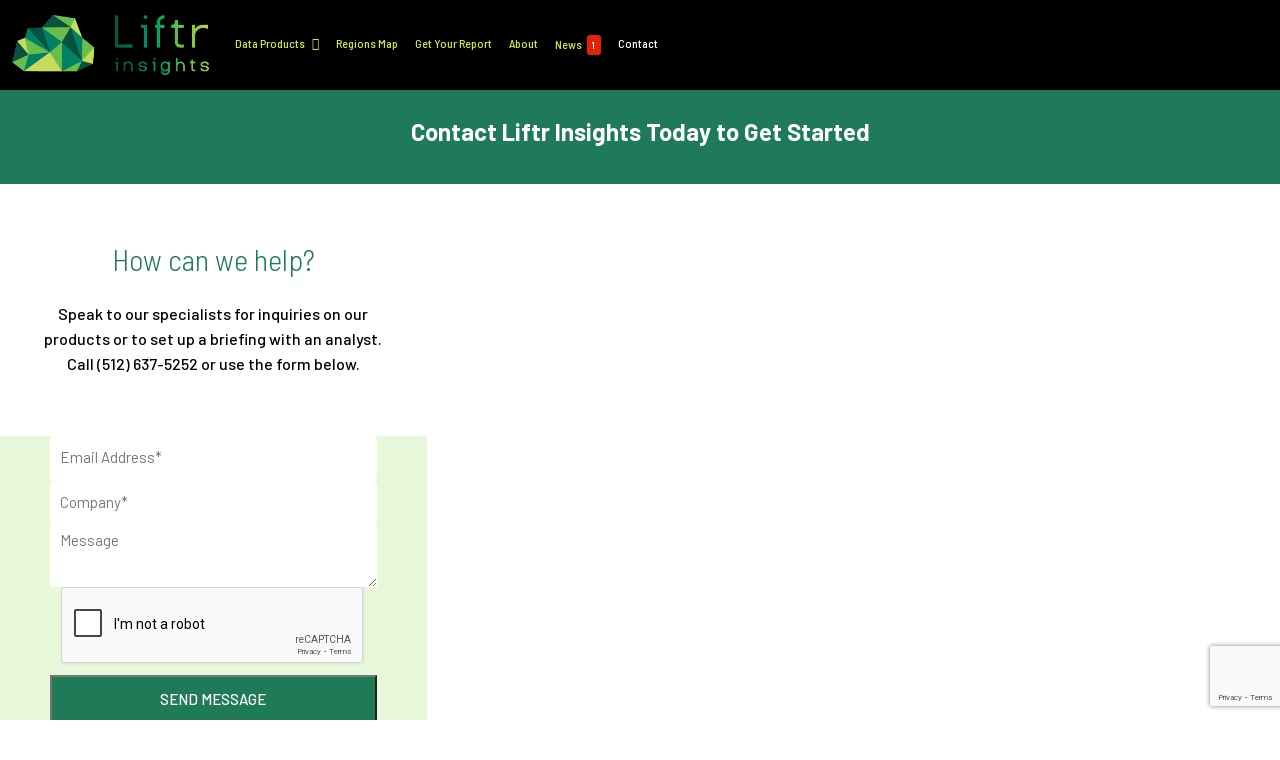

--- FILE ---
content_type: text/html; charset=utf-8
request_url: https://liftrinsights.com/contact
body_size: 10636
content:

<!doctype html>
<html lang="en-gb" dir="ltr">
	<head>
		
			<!-- add google analytics -->
			<!-- Global site tag (gtag.js) - Google Analytics -->
			<script async src='https://www.googletagmanager.com/gtag/js?id=G-D1K5B0NS19'></script>
			<script>
				window.dataLayer = window.dataLayer || [];
				function gtag(){dataLayer.push(arguments);}
				gtag('js', new Date());

				gtag('config', 'G-D1K5B0NS19');
			</script>
			
		<meta name="viewport" content="width=device-width, initial-scale=1, shrink-to-fit=no">
		<meta charset="utf-8">
	<meta name="robots" content="index, follow">
	<meta name="generator" content="Joomla! - Open Source Content Management">
	<title>Liftr Insights - Contact</title>
	<link href="/images/liftr_logo-favicon-60.png" rel="icon" type="image/png">
<link href="/media/vendor/joomla-custom-elements/css/joomla-alert.min.css?0.4.1" rel="stylesheet">
	<link href="/components/com_sppagebuilder/assets/css/font-awesome-6.min.css?3e7e96fad5e237fb2d5a081c6cb11212" rel="stylesheet">
	<link href="/components/com_sppagebuilder/assets/css/font-awesome-v4-shims.css?3e7e96fad5e237fb2d5a081c6cb11212" rel="stylesheet">
	<link href="/components/com_sppagebuilder/assets/css/animate.min.css?3e7e96fad5e237fb2d5a081c6cb11212" rel="stylesheet">
	<link href="/components/com_sppagebuilder/assets/css/sppagebuilder.css?3e7e96fad5e237fb2d5a081c6cb11212" rel="stylesheet">
	<link href="/components/com_sppagebuilder/assets/css/dynamic-content.css?3e7e96fad5e237fb2d5a081c6cb11212" rel="stylesheet">
	<link href="https://fonts.googleapis.com/css?family=&quot;Barlow Semi Condensed&quot;:100,100italic,200,200italic,300,300italic,400,400italic,500,500italic,600,600italic,700,700italic,800,800italic,900,900italic&amp;display=swap" rel="stylesheet">
	<link href="//fonts.googleapis.com/css?family=Barlow:100,100i,200,200i,300,300i,400,400i,500,500i,600,600i,700,700i,800,800i,900,900i&amp;subset=latin&amp;display=swap" rel="stylesheet" media="none" onload="media=&quot;all&quot;">
	<link href="//fonts.googleapis.com/css?family=Barlow Semi Condensed:100,100i,200,200i,300,300i,400,400i,500,500i,600,600i,700,700i,800,800i,900,900i&amp;subset=latin&amp;display=swap" rel="stylesheet" media="none" onload="media=&quot;all&quot;">
	<link href="/templates/itl_recycling/css/bootstrap.min.css" rel="stylesheet">
	<link href="/plugins/system/helixultimate/assets/css/system-j4.min.css" rel="stylesheet">
	<link href="/media/system/css/joomla-fontawesome.min.css?d6ba0a" rel="stylesheet">
	<link href="/templates/itl_recycling/css/template.css" rel="stylesheet">
	<link href="/templates/itl_recycling/css/presets/default.css" rel="stylesheet">
	<link href="/templates/itl_recycling/css/custom.css" rel="stylesheet">
	<link href="https://fonts.googleapis.com/css?family=&quot;Barlow&quot;:100,100italic,200,200italic,300,300italic,400,400italic,500,500italic,600,600italic,700,700italic,800,800italic,900,900italic&amp;display=swap" rel="stylesheet">
	<link href="https://liftrinsights.com/media/com_acym/css/module.min.css?v=9111" rel="stylesheet">
	<link href="/components/com_sppagebuilder/assets/css/color-switcher.css?3e7e96fad5e237fb2d5a081c6cb11212" rel="stylesheet">
	<style>@media(min-width: 1400px) {.sppb-row-container { max-width: 1320px; }}</style>
	<style>.sp-page-builder .page-content #section-id-1526589553003{padding-top:20px;padding-right:0px;padding-bottom:40px;padding-left:0px;margin-top:0px;margin-right:0px;margin-bottom:0px;margin-left:0px;}@media (max-width:767.98px) {.sp-page-builder .page-content #section-id-1526589553003{padding-top:15px;padding-right:0px;padding-bottom:10px;padding-left:0px;}}@media (max-width:575.98px) {.sp-page-builder .page-content #section-id-1526589553003{padding-top:15px;padding-right:0px;padding-bottom:10px;padding-left:0px;}}#column-id-1526589553042{padding-top:0px;padding-right:20px;padding-bottom:0px;padding-left:0px;}#column-wrap-id-1526589553042{max-width:33.333333333333%;flex-basis:33.333333333333%;}@media (max-width:1199.98px) {#column-wrap-id-1526589553042{max-width:33.333333333333%;flex-basis:33.333333333333%;}}@media (max-width:991.98px) {#column-wrap-id-1526589553042{max-width:100%;flex-basis:100%;}}@media (max-width:767.98px) {#column-wrap-id-1526589553042{max-width:100%;flex-basis:100%;}}@media (max-width:575.98px) {#column-wrap-id-1526589553042{max-width:100%;flex-basis:100%;}}#column-wrap-id-1661540272500{max-width:33.333333333333%;flex-basis:33.333333333333%;}@media (max-width:1199.98px) {#column-wrap-id-1661540272500{max-width:33.333333333333%;flex-basis:33.333333333333%;}}@media (max-width:991.98px) {#column-wrap-id-1661540272500{max-width:100%;flex-basis:100%;}}@media (max-width:767.98px) {#column-wrap-id-1661540272500{max-width:100%;flex-basis:100%;}}@media (max-width:575.98px) {#column-wrap-id-1661540272500{max-width:100%;flex-basis:100%;}}#sppb-addon-1535135330611{box-shadow:0 0 0 0 #ffffff;}#sppb-addon-1535135330611{color:#000000;border-radius:0px;padding-top:35px;padding-right:35px;padding-bottom:35px;padding-left:35px;}#sppb-addon-wrapper-1535135330611{margin-top:0px;margin-right:0px;margin-bottom:0px;margin-left:0px;}#sppb-addon-1535135330611 .sppb-addon-title{margin-top:0px;margin-bottom:22px;color:#1e7a58;}#sppb-addon-1535135330611 .sppb-addon-title{font-family:Barlow Semi Condensed;font-weight:300;font-size:30px;line-height:40px;}@media (max-width:767.98px) {#sppb-addon-1535135330611 .sppb-addon-title{font-size:30px;line-height:40px;}}@media (max-width:575.98px) {#sppb-addon-1535135330611 .sppb-addon-title{font-size:30px;line-height:40px;}}#sppb-addon-1535135330611 .sppb-addon-text-block{text-align:center;}#sppb-addon-1535135330611 .sppb-addon-text-block .sppb-addon-content{font-weight:500;font-size:16px;line-height:25px;}#sppb-addon-1535135330611 .sppb-addon-text-block .sppb-addon-content h1,#sppb-addon-1535135330611 .sppb-addon-text-block .sppb-addon-content h2,#sppb-addon-1535135330611 .sppb-addon-text-block .sppb-addon-content h3,#sppb-addon-1535135330611 .sppb-addon-text-block .sppb-addon-content h4,#sppb-addon-1535135330611 .sppb-addon-text-block .sppb-addon-content h5,#sppb-addon-1535135330611 .sppb-addon-text-block .sppb-addon-content h6{font-weight:500;font-size:16px;line-height:25px;}.sp-page-builder .page-content #section-id-1662667109226{background-color:#E7F8DA;box-shadow:0 0 0 0 #ffffff;}.sp-page-builder .page-content #section-id-1662667109226{padding-top:0px;padding-right:0px;padding-bottom:0px;padding-left:0px;margin-top:0px;margin-right:0px;margin-bottom:0px;margin-left:0px;border-radius:0px;}.sp-page-builder .page-content #section-id-1662667109226.sppb-row-overlay{border-radius:0px;}#column-id-1662667109227{border-radius:0px;}#column-wrap-id-1662667109227{max-width:100%;flex-basis:100%;}@media (max-width:1199.98px) {#column-wrap-id-1662667109227{max-width:100%;flex-basis:100%;}}@media (max-width:991.98px) {#column-wrap-id-1662667109227{max-width:100%;flex-basis:100%;}}@media (max-width:767.98px) {#column-wrap-id-1662667109227{max-width:100%;flex-basis:100%;}}@media (max-width:575.98px) {#column-wrap-id-1662667109227{max-width:100%;flex-basis:100%;}}#column-id-1662667109227 .sppb-column-overlay{border-radius:0px;}#sppb-addon-1662661460558{box-shadow:0 0 0 0 #ffffff;}#sppb-addon-1662661460558{border-radius:0px;}#sppb-addon-wrapper-1662661460558{margin-top:25px;margin-right:50px;margin-bottom:30px;margin-left:50px;}#column-wrap-id-1661540272501{max-width:33.333333333333%;flex-basis:33.333333333333%;}@media (max-width:1199.98px) {#column-wrap-id-1661540272501{max-width:33.333333333333%;flex-basis:33.333333333333%;}}@media (max-width:991.98px) {#column-wrap-id-1661540272501{max-width:100%;flex-basis:100%;}}@media (max-width:767.98px) {#column-wrap-id-1661540272501{max-width:100%;flex-basis:100%;}}@media (max-width:575.98px) {#column-wrap-id-1661540272501{max-width:100%;flex-basis:100%;}}</style>
	<style>#formbtn {
    background-color: #1E7A57;
    color: #FFFFFF;
    padding: 8px 22px 10px 22px;
width: 100%;
text-transform: uppercase;
}</style>
	<style>body{font-family: 'Barlow', sans-serif;font-size: 19px;font-weight: 400;color: #000000;text-decoration: none;}
</style>
	<style>h1{font-family: 'Barlow', sans-serif;font-size: 45px;font-weight: 700;text-decoration: none;}
</style>
	<style>h2{font-family: 'Barlow', sans-serif;font-size: 30px;color: #1e7a57;line-height: 1.1;text-decoration: none;}
</style>
	<style>h3{font-family: 'Barlow', sans-serif;font-size: 35px;font-weight: 700;text-decoration: none;}
</style>
	<style>h4{font-family: 'Barlow', sans-serif;font-size: 30px;font-weight: 700;text-decoration: none;}
</style>
	<style>h5{font-family: 'Barlow', sans-serif;font-size: 25px;font-weight: 700;text-decoration: none;}
</style>
	<style>h6{font-family: 'Barlow', sans-serif;font-size: 20px;font-weight: 700;text-decoration: none;}
</style>
	<style>.sp-megamenu-parent > li > a, .sp-megamenu-parent > li > span, .sp-megamenu-parent .sp-dropdown li.sp-menu-item > a{font-family: 'Barlow Semi Condensed', sans-serif;font-size: 23px;font-weight: 500;text-decoration: none;}
</style>
	<style>.menu.nav-pills > li > a, .menu.nav-pills > li > span, .menu.nav-pills .sp-dropdown li.sp-menu-item > a{font-family: 'Barlow Semi Condensed', sans-serif;font-size: 23px;font-weight: 500;text-decoration: none;}
</style>
	<style>ol,li,p{font-family: 'Barlow', sans-serif;color: #000000;text-decoration: none;}
</style>
	<style>.logo-image {height:60px;}.logo-image-phone {height:60px;}</style>
	<style>#sp-footer{ background-color:#ffffff;color:#707070; }</style>
	<style>#sp-footer a{color:#11998e;}</style>
	<style>#sp-footer a:hover{color:#252525;}</style>
	<style>:root {--sppb-topbar-bg-color: #11998e; --sppb-topbar-text-color: #ffffff; --sppb-header-bg-color: #ffffff; --sppb-logo-text-color: #11998e; --sppb-menu-text-color: #c8eb3c; --sppb-menu-text-hover-color: #ffffff; --sppb-menu-text-active-color: #ffffff; --sppb-menu-dropdown-bg-color: #c8eb3c; --sppb-menu-dropdown-text-color: #c8eb3c; --sppb-menu-dropdown-text-hover-color: #ffffff; --sppb-menu-dropdown-text-active-color: #ffffff; --sppb-offcanvas-menu-icon-color: #000000; --sppb-offcanvas-menu-bg-color: #ffffff; --sppb-offcanvas-menu-items-and-items-color: #252525; --sppb-offcanvas-menu-active-menu-item-color: #c8eb3c; --sppb-text-color: #000000; --sppb-bg-color: #ffffff; --sppb-link-color: #11998e; --sppb-link-hover-color: #11998e; --sppb-footer-bg-color: #000000; --sppb-footer-text-color: #e7f8da; --sppb-footer-link-color: #e7f8da; --sppb-footer-link-hover-color: #e7f8da}</style>
<script type="application/json" class="joomla-script-options new">{"data":{"breakpoints":{"tablet":991,"mobile":480},"header":{"stickyOffset":"0"}},"joomla.jtext":{"ERROR":"Error","MESSAGE":"Message","NOTICE":"Notice","WARNING":"Warning","JCLOSE":"Close","JOK":"OK","JOPEN":"Open"},"system.paths":{"root":"","rootFull":"https:\/\/liftrinsights.com\/","base":"","baseFull":"https:\/\/liftrinsights.com\/"},"csrf.token":"d58eb00fa0667c41f64c8d06ffe4c01d"}</script>
	<script src="/media/system/js/core.min.js?a3d8f8"></script>
	<script src="/media/vendor/jquery/js/jquery.min.js?3.7.1"></script>
	<script src="/media/legacy/js/jquery-noconflict.min.js?504da4"></script>
	<script src="/media/vendor/bootstrap/js/alert.min.js?5.3.8" type="module"></script>
	<script src="/media/vendor/bootstrap/js/button.min.js?5.3.8" type="module"></script>
	<script src="/media/vendor/bootstrap/js/carousel.min.js?5.3.8" type="module"></script>
	<script src="/media/vendor/bootstrap/js/collapse.min.js?5.3.8" type="module"></script>
	<script src="/media/vendor/bootstrap/js/dropdown.min.js?5.3.8" type="module"></script>
	<script src="/media/vendor/bootstrap/js/modal.min.js?5.3.8" type="module"></script>
	<script src="/media/vendor/bootstrap/js/offcanvas.min.js?5.3.8" type="module"></script>
	<script src="/media/vendor/bootstrap/js/popover.min.js?5.3.8" type="module"></script>
	<script src="/media/vendor/bootstrap/js/scrollspy.min.js?5.3.8" type="module"></script>
	<script src="/media/vendor/bootstrap/js/tab.min.js?5.3.8" type="module"></script>
	<script src="/media/vendor/bootstrap/js/toast.min.js?5.3.8" type="module"></script>
	<script src="/media/system/js/showon.min.js?e51227" type="module"></script>
	<script src="/media/mod_menu/js/menu.min.js?d6ba0a" type="module"></script>
	<script src="/media/system/js/messages.min.js?9a4811" type="module"></script>
	<script src="/components/com_sppagebuilder/assets/js/common.js"></script>
	<script src="/components/com_sppagebuilder/assets/js/dynamic-content.js?3e7e96fad5e237fb2d5a081c6cb11212"></script>
	<script src="/components/com_sppagebuilder/assets/js/jquery.parallax.js?3e7e96fad5e237fb2d5a081c6cb11212"></script>
	<script src="/components/com_sppagebuilder/assets/js/sppagebuilder.js?3e7e96fad5e237fb2d5a081c6cb11212" defer></script>
	<script src="/components/com_sppagebuilder/assets/js/addons/text_block.js"></script>
	<script src="/templates/itl_recycling/js/main.js"></script>
	<script src="https://liftrinsights.com/media/com_acym/js/module.min.js?v=9111"></script>
	<script src="https://www.google.com/recaptcha/api.js?render=6LcuGxYqAAAAANrmLOsTnoG_nvcFV8SUhnwslw1x" defer async></script>
	<script src="/components/com_sppagebuilder/assets/js/color-switcher.js?3e7e96fad5e237fb2d5a081c6cb11212"></script>
	<script src="/templates/itl_recycling/js/lazysizes.min.js"></script>
	<script>template="itl_recycling";</script>
	<script>
				document.addEventListener("DOMContentLoaded", () =>{
					window.htmlAddContent = window?.htmlAddContent || "";
					if (window.htmlAddContent) {
        				document.body.insertAdjacentHTML("beforeend", window.htmlAddContent);
					}
				});
			</script>
	<script> </script>
	<script>
        if(typeof acymModule === 'undefined'){
            var acymModule = [];
			acymModule['emailRegex'] = /^[a-z0-9!#$%&\'*+\/=?^_`{|}~-]+(?:\.[a-z0-9!#$%&\'*+\/=?^_`{|}~-]+)*\@([a-z0-9-]+\.)+[a-z0-9]{2,20}$/i;
			acymModule['NAMECAPTION'] = 'Name';
			acymModule['NAME_MISSING'] = 'Please enter your name';
			acymModule['EMAILCAPTION'] = 'Email';
			acymModule['VALID_EMAIL'] = 'Please enter a valid e-mail address';
			acymModule['VALID_EMAIL_CONFIRMATION'] = 'Email field and email confirmation field must be identical';
			acymModule['CAPTCHA_MISSING'] = 'The captcha is invalid, please try again';
			acymModule['NO_LIST_SELECTED'] = 'Please select the lists you want to subscribe to';
			acymModule['NO_LIST_SELECTED_UNSUB'] = 'Please select the lists you want to unsubscribe from';
            acymModule['ACCEPT_TERMS'] = 'Please check the Terms and Conditions / Privacy policy';
        }
		</script>
	<script>window.addEventListener("DOMContentLoaded", (event) => {
acymModule["excludeValuesformAcym65091"] = [];
acymModule["excludeValuesformAcym65091"]["2"] = "Email";  });</script>
	<script>  </script>
	<script>
			const initColorMode = () => {
				const colorVariableData = [];
				const sppbColorVariablePrefix = "--sppb";
				let activeColorMode = localStorage.getItem("sppbActiveColorMode") || "";
				activeColorMode = "";
				const modes = [];

				if(!modes?.includes(activeColorMode)) {
					activeColorMode = "";
					localStorage.setItem("sppbActiveColorMode", activeColorMode);
				}

				document?.body?.setAttribute("data-sppb-color-mode", activeColorMode);

				if (!localStorage.getItem("sppbActiveColorMode")) {
					localStorage.setItem("sppbActiveColorMode", activeColorMode);
				}

				if (window.sppbColorVariables) {
					const colorVariables = typeof(window.sppbColorVariables) === "string" ? JSON.parse(window.sppbColorVariables) : window.sppbColorVariables;

					for (const colorVariable of colorVariables) {
						const { path, value } = colorVariable;
						const variable = String(path[0]).trim().toLowerCase().replaceAll(" ", "-");
						const mode = path[1];
						const variableName = `${sppbColorVariablePrefix}-${variable}`;

						if (activeColorMode === mode) {
							colorVariableData.push(`${variableName}: ${value}`);
						}
					}

					document.documentElement.style.cssText += colorVariableData.join(";");
				}
			};

			window.sppbColorVariables = [];
			
			initColorMode();

			document.addEventListener("DOMContentLoaded", initColorMode);
		</script>
	<meta property="article:author" content="Liftr Admin"/>
	<meta property="article:published_time" content="2018-02-22 09:31:28"/>
	<meta property="article:modified_time" content="2024-12-21 10:00:54"/>
	<meta property="og:locale" content="en_GB" />
	<meta property="og:title" content="Liftr Insights - Contact" />
	<meta property="og:type" content="website" />
	<meta property="og:url" content="https://liftrinsights.com/contact" />
	<meta property="fb:app_id" content="admin" />
	<meta property="og:site_name" content="Liftr Insights" />
	<meta name="twitter:card" content="summary" />
	<meta name="twitter:title" content="Liftr Insights - Contact" />
	<meta name="twitter:site" content="@Liftr Insights" />
<!--Zoho Campaigns Web-Optin Form's Header Code Starts Here-->

<script type="text/javascript" src="https://zcsub-cmpzourl.maillist-manage.com/js/optin.min.js" onload="setupSF('sf3z0e9ed77240ef2f559d4aaf32c7a845eddf05ee573dd68c9150133b769328cdae','ZCFORMVIEW',false,'light',false,'0')"></script>
<script type="text/javascript">
	function runOnFormSubmit_sf3z0e9ed77240ef2f559d4aaf32c7a845eddf05ee573dd68c9150133b769328cdae(th){
		/*Before submit, if you want to trigger your event, "include your code here"*/
	};
</script>

<style>
#customForm.quick_form_16_css * {
    -webkit-box-sizing: border-box !important;
    -moz-box-sizing: border-box !important;
    box-sizing: border-box !important;
    overflow-wrap: break-word
}
@media only screen and (max-width: 200px) {.quick_form_16_css[name="SIGNUP_BODY"] { width: 100% !important; min-width: 100% !important; margin: 0px auto !important; padding: 0px !important } }
@media screen and (min-width: 320px) and (max-width: 580px) and (orientation: portrait) {.quick_form_16_css[name="SIGNUP_BODY"] { max-width: 300px !important; margin: 0px auto !important; padding: 0px !important } }
@media only screen and (max-device-width: 1024px) {.quick_form_16_css[name="SIGNUP_BODY"] { max-width: 500px !important; margin: 0px auto !important } }
@media only screen and (max-device-width: 1024px) and (orientation: landscape) {.quick_form_16_css[name="SIGNUP_BODY"] { max-width: 700px !important; margin: 0px auto !important } }
@media screen and (min-width: 475px) and (max-width: 980px) and (orientation: landscape) {.quick_form_16_css[name="SIGNUP_BODY"] { max-width: 400px !important; margin: 0px auto !important; padding: 0px !important } }
</style>

<!--Zoho Campaigns Web-Optin Form's Header Code Ends Here-->
<script type="application/ld+json">
      {
        "@context": "https://schema.org/",
        "@type": "Organization",
        "name": "Liftr Insights",
	      "alternateName": "Liftr",
        "url": "https://liftrinsights.com",
        "sponsor":
        {
          "@type": "Organization",
          "name": "Liftr Insights",
          "url": "https://liftrinsights.com/"
        }
      }
      </script>
        
      <!-- Google Tag Manager -->
      <script>(function(w,d,s,l,i){w[l]=w[l]||[];w[l].push({'gtm.start':
      new Date().getTime(),event:'gtm.js'});var f=d.getElementsByTagName(s)[0],
      j=d.createElement(s),dl=l!='dataLayer'?'&l='+l:'';j.async=true;j.src=
      'https://www.googletagmanager.com/gtm.js?id='+i+dl;f.parentNode.insertBefore(j,f);
      })(window,document,'script','dataLayer','GTM-NFQFDC4');</script>
      <!-- End Google Tag Manager -->
      
      <!-- Google Tag Manager (noscript) -->
      <noscript><iframe src="https://www.googletagmanager.com/ns.html?id=GTM-NFQFDC4"
      height="0" width="0" style="display:none;visibility:hidden"></iframe></noscript>
      <!-- End Google Tag Manager (noscript) -->
      <!-- Twitter universal website tag code -->
      <script>
      !function(e,t,n,s,u,a){e.twq||(s=e.twq=function(){s.exe?s.exe.apply(s,arguments):s.queue.push(arguments);
      },s.version='1.1',s.queue=[],u=t.createElement(n),u.async=!0,u.src='//static.ads-twitter.com/uwt.js',
      a=t.getElementsByTagName(n)[0],a.parentNode.insertBefore(u,a))}(window,document,'script');
      // Insert Twitter Pixel ID and Standard Event data below
      twq('init','o1skq');
      twq('track','PageView');
      </script>
      <!-- End Twitter universal website tag code -->
			</head>
	<body class="site helix-ultimate hu com_sppagebuilder com-sppagebuilder view-page layout-default task-none itemid-179 en-gb ltr layout-fluid offcanvas-init offcanvs-position-right">

		
					<div class="sp-pre-loader">
				<div class='sp-loader-audio-wave'></div>			</div>
		
		<div class="body-wrapper">
			<div class="body-innerwrapper">
				
<header id="sp-header" class="full-header full-header-center">
	<div class="container-fluid">
		<div class="container-inner">
			<div class="row align-items-center">
				<!-- Logo -->
				<div id="sp-logo" class="col-auto">
					<div class="sp-column">
													
							<div class="logo"><a href="/">
				<img class="logo-image  d-none d-lg-inline-block lazyload"
					data-srcset='https://liftrinsights.com/images/liftr_logo_insights_full_color-07.png 1x'
					data-src='https://liftrinsights.com/images/liftr_logo_insights_full_color-07.png'
					height='60px'
					alt='Liftr Insights'
				 data-size="auto" />
				<img class="logo-image-phone d-inline-block d-lg-none lazyload" data-src="https://liftrinsights.com/images/liftr_logo_insights_full_color-07.png" alt="Liftr Insights" /></a></div>											</div>
				</div>

				<!-- Menu -->
				<div id="sp-menu" class="menu-with-social menu-center col-auto flex-auto">
					<div class="sp-column d-flex justify-content-between align-items-center">
						<div class="menu-with-offcanvas d-flex justify-content-between align-items-center flex-auto">
							<nav class="sp-megamenu-wrapper d-flex" role="navigation"><a id="offcanvas-toggler" aria-label="Menu" class="offcanvas-toggler-right d-flex d-lg-none" href="#"><div class="burger-icon" aria-hidden="true"><span></span><span></span><span></span></div></a><ul class="sp-megamenu-parent menu-animation-fade-down d-none d-lg-block"><li class="sp-menu-item sp-has-child"><a   href="#"  >Data Products</a><div class="sp-dropdown sp-dropdown-main sp-menu-right" style="width: 195px;"><div class="sp-dropdown-inner"><ul class="sp-dropdown-items"><li class="sp-menu-item"><a   href="/cloud-components-tracker"  >Cloud Components Tracker</a></li><li class="sp-menu-item"><a   href="/intelligence-compute-tracker"  >Intelligence Compute Tracker</a></li><li class="sp-menu-item"><a   href="/supporting-data"  >Supporting Data for AI &amp; Cloud<span class="sp-menu-badge sp-menu-badge-right" style="background-color: #38EF7D;color: #FFFFFF;">New</span></a></li></ul></div></div></li><li class="sp-menu-item"><a   href="/cloud-regions-map"  >Regions Map</a></li><li class="sp-menu-item"><a   href="/get-your-report"  >Get Your Report</a></li><li class="sp-menu-item"><a   href="/about-liftr-insights"  >About</a></li><li class="sp-menu-item"><a   href="/news"  >News<span class="sp-menu-badge sp-menu-badge-right" style="background-color: #E02403;color: #FFF;">1</span></a></li><li class="sp-menu-item current-item active"><a aria-current="page"  href="/contact"  >Contact</a></li></ul></nav>							
						</div>

						<!-- Related Modules -->
						<div class="d-none d-lg-flex header-modules align-items-center">
								
													</div>

						<!-- Social icons -->
						<div class="social-wrap no-border d-flex align-items-center">
													</div>

						<!-- if offcanvas position right -->
													<a id="offcanvas-toggler"  aria-label="Menu" title="Menu"  class="mega offcanvas-toggler-secondary offcanvas-toggler-right d-flex align-items-center" href="#">
							<div class="burger-icon"><span></span><span></span><span></span></div>
							</a>
											</div>
				</div>

			</div>
		</div>
	</div>
</header>				
<section id="sp-section-1" >

				
	
<div class="row">
	<div id="sp-title" class="col-lg-12 "><div class="sp-column "><div class="sp-page-title"style="background-color: #1e7a58;"><div class="container"><h1 class="sp-page-title-heading">Contact Liftr Insights Today to Get Started</h1></div></div></div></div></div>
				
	</section>

<section id="sp-main-body" >

				
	
<div class="row">
	
<div id="sp-component" class="col-lg-12 ">
	<div class="sp-column ">
		<div id="system-message-container" aria-live="polite"></div>


		
		

<div id="sp-page-builder" class="sp-page-builder  page-3 " x-data="easystoreProductList">

	
	

	
	<div class="page-content builder-container" x-data="easystoreProductDetails">

				<section id="section-id-1526589553003" class="sppb-section vertical-border left" ><div class="sppb-row-overlay"></div><div class="sppb-row-container"><div class="sppb-row"><div class="sppb-col-md-4  " id="column-wrap-id-1526589553042"><div id="column-id-1526589553042" class="sppb-column " ><div class="sppb-column-addons"></div></div></div><div class="sppb-col-md-4  " id="column-wrap-id-1661540272500"><div id="column-id-1661540272500" class="sppb-column " ><div class="sppb-column-addons"><div id="sppb-addon-wrapper-1535135330611" class="sppb-addon-wrapper  addon-root-text-block"><div id="sppb-addon-1535135330611" class="clearfix  "     ><div class="sppb-addon sppb-addon-text-block greentitle" ><h2 class="sppb-addon-title">How can we help?</h2><div class="sppb-addon-content  ">Speak to our specialists for inquiries on our products or to set up a briefing with an analyst. Call (512) 637-5252 or use the form below.</div></div></div></div><div id="section-id-1662667109226" class="sppb-section" ><div class="sppb-container-inner"><div class="sppb-row sppb-nested-row"><div class="sppb-col-md-12  " id="column-wrap-id-1662667109227"><div id="column-id-1662667109227" class="sppb-column  " ><div class="sppb-column-addons"><div id="sppb-addon-wrapper-1662661460558" class="sppb-addon-wrapper  addon-root-raw-html"><div id="sppb-addon-1662661460558" class="clearfix  "     ><div class="sppb-addon sppb-addon-raw-html "><div class="sppb-addon-content"><div id="sppb-addon-1662434356938428" class="clearfix">
  <form action="/templates/itl_recycling/verify-recaptcha.php" method="POST" id="salesforce-form">

<!--form action="https://webto.salesforce.com/servlet/servlet.WebToLead?encoding=UTF-8" method="POST" id="salesforce-form"-->
  <!--  <input type="hidden" name="debug" value=1>                              -->
  <!--  <input type="hidden" name="debugEmail"                                  -->
  <!--  value="drew.bixby@liftrinsights.com">                                   -->
  <input type="hidden" name="oid" id="lk2SjAFm66">
  <input type="hidden" name="retURL" value="https://liftrinsights.com/submittal-confirmation/">
<div class="sppb-form-group">
    <label for="email" style="display:none;">Email *</label>
<input type="email" name="email" class="sppb-form-control" placeholder="Email Address*" required="">
  </div>
<div class="sppb-form-group">
    <label for="company" style="display:none;">Company *</label>
    <input type="text" name="company" class="sppb-form-control" placeholder="Company*" required="">
  </div>
<div class="sppb-form-group">
    <label for="description" style="display:none;">Message</label>
    <textarea name="description" class="sppb-form-control not-resize" placeholder="Message"></textarea>
</div>
  <div class="sppb-form-builder-btn sppb-text-center reverse">
        <div class="recaptcha-wrapper">
            <div class="g-recaptcha" data-sitekey="6LeLHRYqAAAAANBkxQqkVN-vJRlc6sl1q7hiOd64"></div>
    </div>
<button type="submit" name="form_submit" class="sppb-btn sppb-btn-custom sppb-btn-rounded" id="btn-1662434356938428">Send Message</button>
    <input  type="hidden" id="00N4p00000GDhdo" maxlength="255" name="00N4p00000GDhdo" size="20" type="text"  value="https://liftrinsights.com/contact" />
  </div>
</form>


<div class="sppb-addon sppb-addon-text-block  sppb-optin-form-details"><div class="sppb-addon-content">* Because of spam, we can not accept gmail, hotmail or other generic email addresses, so please use your company address to ensure delivery.</div></div>
</div>
<script src="https://www.google.com/recaptcha/api.js" async defer></script>
<script>
    document.getElementById('salesforce-form').addEventListener('submit', function(event) {
        event.preventDefault(); // Prevent form from submitting immediately
        var response = grecaptcha.getResponse();
        if(response.length == 0) { 
            alert('Please complete the reCAPTCHA');
        } else {
            document.getElementById('salesforce-form').submit(); // Submit the form if reCAPTCHA is complete
        }
    });
</script>
<style>
  .recaptcha-wrapper {
    display: flex;
    justify-content: center;
    margin-bottom: 10px;
  }
</style></div></div></div></div></div></div></div></div></div></div></div></div></div><div class="sppb-col-md-4 sppp-column-vertical-align  " id="column-wrap-id-1661540272501"><div id="column-id-1661540272501" class="sppb-column  sppb-align-items-center" ><div class="sppb-column-addons"></div></div></div></div></div></section>
			</div>

	</div>

					<div class="sp-module-content-bottom clearfix">
				<div class="sp-module "><div class="sp-module-content"><div class="mod-sppagebuilder  sp-page-builder" data-module_id="151">
	<div class="page-content">
		<section id="section-id-1661542302070" class="sppb-section sppb-section-content-center" ><div class="sppb-row-container"><div class="sppb-row sppb-align-center"><div class="sppb-col-md-2  sppb-hidden-lg sppb-hidden-md " id="column-wrap-id-1661542302069"><div id="column-id-1661542302069" class="sppb-column " ><div class="sppb-column-addons"></div></div></div><div class="sppb-col-md-4 sppp-column-vertical-align  " id="column-wrap-id-1661542302070"><div id="column-id-1661542302070" class="sppb-column  minwidth sppb-align-items-center" ><div class="sppb-column-addons"><div id="sppb-addon-wrapper-1661542302071" class="sppb-addon-wrapper  addon-root-text-block"><div id="sppb-addon-1661542302071" class="clearfix  "     ><div class="sppb-addon sppb-addon-text-block " ><div class="sppb-addon-content  "><p><span style="font-size: 18pt;">Stop settling for incomplete information and start feeling confident knowing you have <strong>reliable, unique data</strong>.</span></p></div></div><style type="text/css">#sppb-addon-1661542302071{
box-shadow: 0 0 0 0 #ffffff;
}#sppb-addon-1661542302071{
border-radius: 0px;
}
@media (max-width: 1199.98px) {#sppb-addon-1661542302071{}}
@media (max-width: 991.98px) {#sppb-addon-1661542302071{}}
@media (max-width: 767.98px) {#sppb-addon-1661542302071{}}
@media (max-width: 575.98px) {#sppb-addon-1661542302071{}}#sppb-addon-wrapper-1661542302071{
margin-top: 0px;
margin-right: 0px;
margin-bottom: 40px;
margin-left: 0px;
}
@media (max-width: 1199.98px) {#sppb-addon-wrapper-1661542302071{}}
@media (max-width: 991.98px) {#sppb-addon-wrapper-1661542302071{}}
@media (max-width: 767.98px) {#sppb-addon-wrapper-1661542302071{}}
@media (max-width: 575.98px) {#sppb-addon-wrapper-1661542302071{}}#sppb-addon-1661542302071 .sppb-addon-title{
color: #000000;
}</style><style type="text/css">#sppb-addon-1661542302071 .sppb-addon-text-block{
text-align: center;
}#sppb-addon-1661542302071 .sppb-addon-text-block .sppb-addon-content{
font-family: Barlow;
font-weight: 500;
}
@media (max-width: 1199.98px) {#sppb-addon-1661542302071 .sppb-addon-text-block .sppb-addon-content{}}
@media (max-width: 991.98px) {#sppb-addon-1661542302071 .sppb-addon-text-block .sppb-addon-content{}}
@media (max-width: 767.98px) {#sppb-addon-1661542302071 .sppb-addon-text-block .sppb-addon-content{}}
@media (max-width: 575.98px) {#sppb-addon-1661542302071 .sppb-addon-text-block .sppb-addon-content{}}#sppb-addon-1661542302071 .sppb-textblock-column{
}#sppb-addon-1661542302071 .sppb-addon-text-block .sppb-addon-content h1,#sppb-addon-1661542302071 .sppb-addon-text-block .sppb-addon-content h2,#sppb-addon-1661542302071 .sppb-addon-text-block .sppb-addon-content h3,#sppb-addon-1661542302071 .sppb-addon-text-block .sppb-addon-content h4,#sppb-addon-1661542302071 .sppb-addon-text-block .sppb-addon-content h5,#sppb-addon-1661542302071 .sppb-addon-text-block .sppb-addon-content h6{
font-family: Barlow;
font-weight: 500;
}
@media (max-width: 1199.98px) {#sppb-addon-1661542302071 .sppb-addon-text-block .sppb-addon-content h1,#sppb-addon-1661542302071 .sppb-addon-text-block .sppb-addon-content h2,#sppb-addon-1661542302071 .sppb-addon-text-block .sppb-addon-content h3,#sppb-addon-1661542302071 .sppb-addon-text-block .sppb-addon-content h4,#sppb-addon-1661542302071 .sppb-addon-text-block .sppb-addon-content h5,#sppb-addon-1661542302071 .sppb-addon-text-block .sppb-addon-content h6{}}
@media (max-width: 991.98px) {#sppb-addon-1661542302071 .sppb-addon-text-block .sppb-addon-content h1,#sppb-addon-1661542302071 .sppb-addon-text-block .sppb-addon-content h2,#sppb-addon-1661542302071 .sppb-addon-text-block .sppb-addon-content h3,#sppb-addon-1661542302071 .sppb-addon-text-block .sppb-addon-content h4,#sppb-addon-1661542302071 .sppb-addon-text-block .sppb-addon-content h5,#sppb-addon-1661542302071 .sppb-addon-text-block .sppb-addon-content h6{}}
@media (max-width: 767.98px) {#sppb-addon-1661542302071 .sppb-addon-text-block .sppb-addon-content h1,#sppb-addon-1661542302071 .sppb-addon-text-block .sppb-addon-content h2,#sppb-addon-1661542302071 .sppb-addon-text-block .sppb-addon-content h3,#sppb-addon-1661542302071 .sppb-addon-text-block .sppb-addon-content h4,#sppb-addon-1661542302071 .sppb-addon-text-block .sppb-addon-content h5,#sppb-addon-1661542302071 .sppb-addon-text-block .sppb-addon-content h6{}}
@media (max-width: 575.98px) {#sppb-addon-1661542302071 .sppb-addon-text-block .sppb-addon-content h1,#sppb-addon-1661542302071 .sppb-addon-text-block .sppb-addon-content h2,#sppb-addon-1661542302071 .sppb-addon-text-block .sppb-addon-content h3,#sppb-addon-1661542302071 .sppb-addon-text-block .sppb-addon-content h4,#sppb-addon-1661542302071 .sppb-addon-text-block .sppb-addon-content h5,#sppb-addon-1661542302071 .sppb-addon-text-block .sppb-addon-content h6{}}</style></div></div><div id="sppb-addon-wrapper-1661542302072" class="sppb-addon-wrapper  addon-root-button"><div id="sppb-addon-1661542302072" class="clearfix  "     ><div class="sppb-button-wrapper"><a href="/get-your-report"   id="btn-1661542302072"  class="sppb-btn  sppb-btn-default sppb-btn-block sppb-btn-rounded">Get Your Quickview Summary</a></div><style type="text/css">#sppb-addon-1661542302072 .sppb-btn{
box-shadow: 0 0 0 0 #ffffff;
}#sppb-addon-1661542302072{
border-radius: 0px;




}
@media (max-width: 1199.98px) {#sppb-addon-1661542302072{}}
@media (max-width: 991.98px) {#sppb-addon-1661542302072{}}
@media (max-width: 767.98px) {#sppb-addon-1661542302072{}}
@media (max-width: 575.98px) {#sppb-addon-1661542302072{}}#sppb-addon-wrapper-1661542302072{
margin-top: 0px;
margin-right: 0px;

margin-left: 0px;
}
@media (max-width: 1199.98px) {#sppb-addon-wrapper-1661542302072{}}
@media (max-width: 991.98px) {#sppb-addon-wrapper-1661542302072{}}
@media (max-width: 767.98px) {#sppb-addon-wrapper-1661542302072{}}
@media (max-width: 575.98px) {#sppb-addon-wrapper-1661542302072{}}#sppb-addon-1661542302072 .sppb-addon-title{
}</style><style type="text/css">#sppb-addon-1661542302072 #btn-1661542302072.sppb-btn-default{
}#sppb-addon-1661542302072 #btn-1661542302072.sppb-btn-default{
font-size: 16px;
}
@media (max-width: 1199.98px) {#sppb-addon-1661542302072 #btn-1661542302072.sppb-btn-default{}}
@media (max-width: 991.98px) {#sppb-addon-1661542302072 #btn-1661542302072.sppb-btn-default{}}
@media (max-width: 767.98px) {#sppb-addon-1661542302072 #btn-1661542302072.sppb-btn-default{}}
@media (max-width: 575.98px) {#sppb-addon-1661542302072 #btn-1661542302072.sppb-btn-default{}}#sppb-addon-1661542302072 #btn-1661542302072.sppb-btn-custom:hover{
}#sppb-addon-1661542302072 .sppb-btn i{
margin-top: 0px;
margin-right: 0px;
margin-bottom: 0px;
margin-left: 0px;
}
@media (max-width: 1199.98px) {#sppb-addon-1661542302072 .sppb-btn i{}}
@media (max-width: 991.98px) {#sppb-addon-1661542302072 .sppb-btn i{}}
@media (max-width: 767.98px) {#sppb-addon-1661542302072 .sppb-btn i{}}
@media (max-width: 575.98px) {#sppb-addon-1661542302072 .sppb-btn i{}}#sppb-addon-1661542302072 .sppb-button-wrapper{
text-align: center;
}</style></div></div></div></div></div><div class="sppb-col-md-4  " id="column-wrap-id-1663111611672"><div id="column-id-1663111611672" class="sppb-column  minwidth" ><div class="sppb-column-addons"><div id="sppb-addon-wrapper-1661542302074" class="sppb-addon-wrapper  addon-root-text-block"><div id="sppb-addon-1661542302074" class="clearfix  "     ><div class="sppb-addon sppb-addon-text-block " ><h3 class="sppb-addon-title">Stay up to date</h3><div class="sppb-addon-content  ">The Liftr Insights Newsletter gives you the latest news and analysis from Liftr’s experts.</div></div><style type="text/css">#sppb-addon-1661542302074{
box-shadow: 0 0 0 0 #ffffff;
}#sppb-addon-1661542302074{
border-radius: 0px;
}
@media (max-width: 1199.98px) {#sppb-addon-1661542302074{}}
@media (max-width: 991.98px) {#sppb-addon-1661542302074{}}
@media (max-width: 767.98px) {#sppb-addon-1661542302074{}}
@media (max-width: 575.98px) {#sppb-addon-1661542302074{}}#sppb-addon-wrapper-1661542302074{
margin-top: 0px;
margin-right: 0px;
margin-bottom: 15px;
margin-left: 0px;
}
@media (max-width: 1199.98px) {#sppb-addon-wrapper-1661542302074{}}
@media (max-width: 991.98px) {#sppb-addon-wrapper-1661542302074{}}
@media (max-width: 767.98px) {#sppb-addon-wrapper-1661542302074{margin-top: 0px;
margin-right: 10px;
margin-bottom: 15px;
margin-left: 10px;}}
@media (max-width: 575.98px) {#sppb-addon-wrapper-1661542302074{margin-top: 0px;
margin-right: 10px;
margin-bottom: 15px;
margin-left: 10px;}}#sppb-addon-1661542302074 .sppb-addon-title{
margin-top: 35px;
margin-bottom: 20px;
color: #000000;
}
@media (max-width: 1199.98px) {#sppb-addon-1661542302074 .sppb-addon-title{}}
@media (max-width: 991.98px) {#sppb-addon-1661542302074 .sppb-addon-title{}}
@media (max-width: 767.98px) {#sppb-addon-1661542302074 .sppb-addon-title{}}
@media (max-width: 575.98px) {#sppb-addon-1661542302074 .sppb-addon-title{}}
#sppb-addon-1661542302074 .sppb-addon-title{
font-family: Barlow;
font-weight: 700;
font-size: 30px;
line-height: 24px;
}
@media (max-width: 1199.98px) {#sppb-addon-1661542302074 .sppb-addon-title{}}
@media (max-width: 991.98px) {#sppb-addon-1661542302074 .sppb-addon-title{}}
@media (max-width: 767.98px) {#sppb-addon-1661542302074 .sppb-addon-title{}}
@media (max-width: 575.98px) {#sppb-addon-1661542302074 .sppb-addon-title{}}</style><style type="text/css">#sppb-addon-1661542302074 .sppb-addon-text-block{
text-align: center;
}#sppb-addon-1661542302074 .sppb-addon-text-block .sppb-addon-content{
font-size: 22px;
line-height: 24px;
}
@media (max-width: 1199.98px) {#sppb-addon-1661542302074 .sppb-addon-text-block .sppb-addon-content{}}
@media (max-width: 991.98px) {#sppb-addon-1661542302074 .sppb-addon-text-block .sppb-addon-content{}}
@media (max-width: 767.98px) {#sppb-addon-1661542302074 .sppb-addon-text-block .sppb-addon-content{}}
@media (max-width: 575.98px) {#sppb-addon-1661542302074 .sppb-addon-text-block .sppb-addon-content{}}#sppb-addon-1661542302074 .sppb-textblock-column{
}#sppb-addon-1661542302074 .sppb-addon-text-block .sppb-addon-content h1,#sppb-addon-1661542302074 .sppb-addon-text-block .sppb-addon-content h2,#sppb-addon-1661542302074 .sppb-addon-text-block .sppb-addon-content h3,#sppb-addon-1661542302074 .sppb-addon-text-block .sppb-addon-content h4,#sppb-addon-1661542302074 .sppb-addon-text-block .sppb-addon-content h5,#sppb-addon-1661542302074 .sppb-addon-text-block .sppb-addon-content h6{
font-size: 22px;
line-height: 24px;
}
@media (max-width: 1199.98px) {#sppb-addon-1661542302074 .sppb-addon-text-block .sppb-addon-content h1,#sppb-addon-1661542302074 .sppb-addon-text-block .sppb-addon-content h2,#sppb-addon-1661542302074 .sppb-addon-text-block .sppb-addon-content h3,#sppb-addon-1661542302074 .sppb-addon-text-block .sppb-addon-content h4,#sppb-addon-1661542302074 .sppb-addon-text-block .sppb-addon-content h5,#sppb-addon-1661542302074 .sppb-addon-text-block .sppb-addon-content h6{}}
@media (max-width: 991.98px) {#sppb-addon-1661542302074 .sppb-addon-text-block .sppb-addon-content h1,#sppb-addon-1661542302074 .sppb-addon-text-block .sppb-addon-content h2,#sppb-addon-1661542302074 .sppb-addon-text-block .sppb-addon-content h3,#sppb-addon-1661542302074 .sppb-addon-text-block .sppb-addon-content h4,#sppb-addon-1661542302074 .sppb-addon-text-block .sppb-addon-content h5,#sppb-addon-1661542302074 .sppb-addon-text-block .sppb-addon-content h6{}}
@media (max-width: 767.98px) {#sppb-addon-1661542302074 .sppb-addon-text-block .sppb-addon-content h1,#sppb-addon-1661542302074 .sppb-addon-text-block .sppb-addon-content h2,#sppb-addon-1661542302074 .sppb-addon-text-block .sppb-addon-content h3,#sppb-addon-1661542302074 .sppb-addon-text-block .sppb-addon-content h4,#sppb-addon-1661542302074 .sppb-addon-text-block .sppb-addon-content h5,#sppb-addon-1661542302074 .sppb-addon-text-block .sppb-addon-content h6{}}
@media (max-width: 575.98px) {#sppb-addon-1661542302074 .sppb-addon-text-block .sppb-addon-content h1,#sppb-addon-1661542302074 .sppb-addon-text-block .sppb-addon-content h2,#sppb-addon-1661542302074 .sppb-addon-text-block .sppb-addon-content h3,#sppb-addon-1661542302074 .sppb-addon-text-block .sppb-addon-content h4,#sppb-addon-1661542302074 .sppb-addon-text-block .sppb-addon-content h5,#sppb-addon-1661542302074 .sppb-addon-text-block .sppb-addon-content h6{}}</style></div></div><div id="sppb-addon-wrapper-1662707749764" class="sppb-addon-wrapper  addon-root-module"><div id="sppb-addon-1662707749764" class="clearfix  "     ><style type="text/css">#sppb-addon-1662707749764{
box-shadow: 0 0 0 0 #ffffff;
}#sppb-addon-1662707749764{
border-radius: 0px;
}#sppb-addon-wrapper-1662707749764{
margin-top: 0px;
margin-right: 0px;
margin-bottom: 30px;
margin-left: 0px;
}
@media (max-width: 1199.98px) {#sppb-addon-wrapper-1662707749764{}}
@media (max-width: 991.98px) {#sppb-addon-wrapper-1662707749764{}}
@media (max-width: 767.98px) {#sppb-addon-wrapper-1662707749764{}}
@media (max-width: 575.98px) {#sppb-addon-wrapper-1662707749764{}}#sppb-addon-1662707749764 .sppb-addon-title{
}</style><style type="text/css"></style></div></div><div id="sppb-addon-wrapper-D49MGrCntELOxg-plQSmU" class="sppb-addon-wrapper  addon-root-module"><div id="sppb-addon-D49MGrCntELOxg-plQSmU" class="clearfix  "     ><div class="sppb-addon sppb-addon-module "><div class="sppb-addon-content">	<div class="acym_module " id="acym_module_formAcym65091">
		<div class="acym_fulldiv" id="acym_fulldiv_formAcym65091" style="text-align: center">
			<form enctype="multipart/form-data"
				  id="formAcym65091"
				  name="formAcym65091"
				  method="POST"
				  action="/component/acym/frontusers?tmpl=component"
				  onsubmit="return submitAcymForm('subscribe','formAcym65091', 'acymSubmitSubForm')">
				<div class="acym_module_form">
                    
<table class="acym_form">
	<tr>
        <td class="onefield acyfield_2 acyfield_text"><input id="email_field_898"  name="user[email]" placeholder="Email" value="" data-authorized-content="{&quot;0&quot;:&quot;all&quot;,&quot;regex&quot;:&quot;&quot;,&quot;message&quot;:&quot;Incorrect value for the field Email&quot;}" required type="email" class="cell acym__user__edit__email  "><div class="acym__field__error__block" data-acym-field-id="2"></div></td></tr><tr><td class="captchakeymodule" ><div id="formAcym65091-captcha" data-size="invisible" class="acyg-recaptcha" data-sitekey="6LcuGxYqAAAAANrmLOsTnoG_nvcFV8SUhnwslw1x"data-captchaname="acym_reCaptcha_v3"></div></td></tr><tr>
		<td  class="acysubbuttons">
			<noscript>
                Please enable the javascript to submit this form			</noscript>
			<input type="button"
				   class="btn btn-primary button subbutton"
				   value="Subscribe"
				   name="Submit"
				   onclick="try{ return submitAcymForm('subscribe','formAcym65091', 'acymSubmitSubForm'); }catch(err){alert('The form could not be submitted '+err);return false;}" />
            		</td>
	</tr>
</table>
				</div>

				<input type="hidden" name="ctrl" value="frontusers" />
				<input type="hidden" name="task" value="notask" />
				<input type="hidden" name="option" value="com_acym" />

                
				<input type="hidden" name="ajax" value="1" />
				<input type="hidden" name="successmode" value="replace" />
				<input type="hidden" name="acy_source" value="Module n°153" />
				<input type="hidden" name="hiddenlists" value="1" />
				<input type="hidden" name="fields" value="name,email" />
				<input type="hidden" name="acyformname" value="formAcym65091" />
				<input type="hidden" name="acysubmode" value="mod_acym" />
				<input type="hidden" name="confirmation_message" value="" />

                			</form>
		</div>
	</div>
</div></div><style type="text/css">#sppb-addon-D49MGrCntELOxg-plQSmU{
}#sppb-addon-D49MGrCntELOxg-plQSmU{
border-radius: 0px;
}
@media (max-width: 1199.98px) {#sppb-addon-D49MGrCntELOxg-plQSmU{}}
@media (max-width: 991.98px) {#sppb-addon-D49MGrCntELOxg-plQSmU{}}
@media (max-width: 767.98px) {#sppb-addon-D49MGrCntELOxg-plQSmU{}}
@media (max-width: 575.98px) {#sppb-addon-D49MGrCntELOxg-plQSmU{}}#sppb-addon-wrapper-D49MGrCntELOxg-plQSmU{
margin-top: 0px;
margin-right: 0px;
margin-bottom: 30px;
margin-left: 0px;
}
@media (max-width: 1199.98px) {#sppb-addon-wrapper-D49MGrCntELOxg-plQSmU{}}
@media (max-width: 991.98px) {#sppb-addon-wrapper-D49MGrCntELOxg-plQSmU{}}
@media (max-width: 767.98px) {#sppb-addon-wrapper-D49MGrCntELOxg-plQSmU{}}
@media (max-width: 575.98px) {#sppb-addon-wrapper-D49MGrCntELOxg-plQSmU{}}#sppb-addon-D49MGrCntELOxg-plQSmU .sppb-addon-title{
}</style><style type="text/css"></style></div></div></div></div></div><div class="sppb-col-md-2  sppb-hidden-lg sppb-hidden-md " id="column-wrap-id-1663111611673"><div id="column-id-1663111611673" class="sppb-column " ><div class="sppb-column-addons"></div></div></div></div></div></section><section id="section-id-1662243359899" class="sppb-section" ><div class="sppb-row-container"><div class="sppb-row"><div class="sppb-col-md-12  " id="column-wrap-id-1662243359898"><div id="column-id-1662243359898" class="sppb-column " ><div class="sppb-column-addons"><div id="sppb-addon-wrapper-1662243359902" class="sppb-addon-wrapper  addon-root-button-group"><div id="sppb-addon-1662243359902" class="clearfix  "     ><div class="sppb-addon sppb-addon-button-group"><div class="sppb-addon-content"><a href="https://www.linkedin.com/company/33454988/"  rel="noopener noreferrer" target="_blank" id="btn-16622433599020" class="sppb-btn  sppb-btn-custom sppb-btn-square"><i class="fab fa-linkedin-in" aria-hidden="true"></i>  </a><a href="https://www.youtube.com/channel/UC6DQaw6GT2PNLEeiSD9VPRw"  rel="noopener noreferrer" target="_blank" id="btn-16622433599021" class="sppb-btn  sppb-btn-custom sppb-btn-square"><i class="fab fa-youtube" aria-hidden="true"></i>  </a></div></div><style type="text/css">#sppb-addon-1662243359902 .sppb-btn{
box-shadow: 0 0 0 0 #ffffff;
}#sppb-addon-1662243359902{
border-radius: 0px;
}
@media (max-width: 1199.98px) {#sppb-addon-1662243359902{}}
@media (max-width: 991.98px) {#sppb-addon-1662243359902{}}
@media (max-width: 767.98px) {#sppb-addon-1662243359902{}}
@media (max-width: 575.98px) {#sppb-addon-1662243359902{}}#sppb-addon-wrapper-1662243359902{
margin-top: 0px;
margin-right: 0px;
margin-bottom: 30px;
margin-left: 0px;
}
@media (max-width: 1199.98px) {#sppb-addon-wrapper-1662243359902{}}
@media (max-width: 991.98px) {#sppb-addon-wrapper-1662243359902{}}
@media (max-width: 767.98px) {#sppb-addon-wrapper-1662243359902{}}
@media (max-width: 575.98px) {#sppb-addon-wrapper-1662243359902{}}#sppb-addon-1662243359902 .sppb-addon-title{
}</style><style type="text/css">#sppb-addon-1662243359902 .sppb-addon-content{
margin: -8px;
}
@media (max-width: 1199.98px) {#sppb-addon-1662243359902 .sppb-addon-content{}}
@media (max-width: 991.98px) {#sppb-addon-1662243359902 .sppb-addon-content{}}
@media (max-width: 767.98px) {#sppb-addon-1662243359902 .sppb-addon-content{}}
@media (max-width: 575.98px) {#sppb-addon-1662243359902 .sppb-addon-content{}}#sppb-addon-1662243359902 .sppb-addon-content .sppb-btn{
margin: 8px;
}
@media (max-width: 1199.98px) {#sppb-addon-1662243359902 .sppb-addon-content .sppb-btn{}}
@media (max-width: 991.98px) {#sppb-addon-1662243359902 .sppb-addon-content .sppb-btn{}}
@media (max-width: 767.98px) {#sppb-addon-1662243359902 .sppb-addon-content .sppb-btn{}}
@media (max-width: 575.98px) {#sppb-addon-1662243359902 .sppb-addon-content .sppb-btn{}}#sppb-addon-1662243359902 .sppb-addon.sppb-addon-button-group{
text-align: center;
}#sppb-addon-1662243359902 #btn-16622433599020.sppb-btn-custom{
}
@media (max-width: 1199.98px) {#sppb-addon-1662243359902 #btn-16622433599020.sppb-btn-custom{}}
@media (max-width: 991.98px) {#sppb-addon-1662243359902 #btn-16622433599020.sppb-btn-custom{}}
@media (max-width: 767.98px) {#sppb-addon-1662243359902 #btn-16622433599020.sppb-btn-custom{}}
@media (max-width: 575.98px) {#sppb-addon-1662243359902 #btn-16622433599020.sppb-btn-custom{}}#sppb-addon-1662243359902 #btn-16622433599020.sppb-btn-custom{
font-size: 30px;
}
@media (max-width: 1199.98px) {#sppb-addon-1662243359902 #btn-16622433599020.sppb-btn-custom{}}
@media (max-width: 991.98px) {#sppb-addon-1662243359902 #btn-16622433599020.sppb-btn-custom{font-size: 30px;}}
@media (max-width: 767.98px) {#sppb-addon-1662243359902 #btn-16622433599020.sppb-btn-custom{}}
@media (max-width: 575.98px) {#sppb-addon-1662243359902 #btn-16622433599020.sppb-btn-custom{}}#sppb-addon-1662243359902 #btn-16622433599020.sppb-btn-custom{
background-color: #1E7A58;
color: #fff;
}#sppb-addon-1662243359902 #btn-16622433599020.sppb-btn-custom:hover{
background-color: #c8eb3c;
color: #fff;
}#sppb-addon-1662243359902 #btn-16622433599021.sppb-btn-custom{
}
@media (max-width: 1199.98px) {#sppb-addon-1662243359902 #btn-16622433599021.sppb-btn-custom{}}
@media (max-width: 991.98px) {#sppb-addon-1662243359902 #btn-16622433599021.sppb-btn-custom{}}
@media (max-width: 767.98px) {#sppb-addon-1662243359902 #btn-16622433599021.sppb-btn-custom{}}
@media (max-width: 575.98px) {#sppb-addon-1662243359902 #btn-16622433599021.sppb-btn-custom{}}#sppb-addon-1662243359902 #btn-16622433599021.sppb-btn-custom{
font-size: 30px;
}
@media (max-width: 1199.98px) {#sppb-addon-1662243359902 #btn-16622433599021.sppb-btn-custom{}}
@media (max-width: 991.98px) {#sppb-addon-1662243359902 #btn-16622433599021.sppb-btn-custom{font-size: 30px;}}
@media (max-width: 767.98px) {#sppb-addon-1662243359902 #btn-16622433599021.sppb-btn-custom{}}
@media (max-width: 575.98px) {#sppb-addon-1662243359902 #btn-16622433599021.sppb-btn-custom{}}#sppb-addon-1662243359902 #btn-16622433599021.sppb-btn-custom{
background-color: #1E7A58;
color: #fff;
}#sppb-addon-1662243359902 #btn-16622433599021.sppb-btn-custom:hover{
background-color: #c8eb3c;
color: #fff;
}</style></div></div></div></div></div></div></div></section><style type="text/css">.sp-page-builder .page-content #section-id-1661542302070{background-color:#ffffff;box-shadow:0px 0px 0px 0px #ffffff;}.sp-page-builder .page-content #section-id-1661542302070{padding-top:50px;padding-right:0px;padding-bottom:50px;padding-left:0px;margin-top:0px;margin-right:0px;margin-bottom:0px;margin-left:0px;border-radius:0px;width:100%;}@media (max-width:1199.98px) {.sp-page-builder .page-content #section-id-1661542302070{width:100%;}}@media (max-width:991.98px) {.sp-page-builder .page-content #section-id-1661542302070{width:100%;}}@media (max-width:767.98px) {.sp-page-builder .page-content #section-id-1661542302070{width:100%;}}@media (max-width:575.98px) {.sp-page-builder .page-content #section-id-1661542302070{width:100%;}}.sp-page-builder .page-content #section-id-1661542302070.sppb-row-overlay{border-radius:0px;}#column-id-1661542302069{border-radius:0px;}#column-wrap-id-1661542302069{max-width:16.666666666667%;flex-basis:16.666666666667%;}@media (max-width:1199.98px) {#column-wrap-id-1661542302069{max-width:16.666666666667%;flex-basis:16.666666666667%;}}@media (max-width:991.98px) {#column-wrap-id-1661542302069{max-width:100%;flex-basis:100%;}}@media (max-width:767.98px) {#column-wrap-id-1661542302069{max-width:100%;flex-basis:100%;}}@media (max-width:575.98px) {#column-wrap-id-1661542302069{max-width:100%;flex-basis:100%;}}#column-id-1661542302069 .sppb-column-overlay{border-radius:0px;}#column-id-1661542302070{padding-top:50px;padding-right:70px;padding-bottom:50px;padding-left:70px;border-radius:0px;}@media (max-width:767.98px) {#column-id-1661542302070{padding-top:40px;padding-right:20px;padding-bottom:30px;padding-left:20px;}}@media (max-width:575.98px) {#column-id-1661542302070{padding-top:40px;padding-right:20px;padding-bottom:30px;padding-left:20px;}}#column-wrap-id-1661542302070{max-width:33.333333333333%;flex-basis:33.333333333333%;}@media (max-width:1199.98px) {#column-wrap-id-1661542302070{max-width:33.333333333333%;flex-basis:33.333333333333%;}}@media (max-width:991.98px) {#column-wrap-id-1661542302070{max-width:100%;flex-basis:100%;}}@media (max-width:767.98px) {#column-wrap-id-1661542302070{max-width:100%;flex-basis:100%;}}@media (max-width:575.98px) {#column-wrap-id-1661542302070{max-width:100%;flex-basis:100%;}}#column-id-1661542302070 .sppb-column-overlay{border-radius:0px;}#column-id-1661542302070{background-color:#E7F8DA;}#column-id-1663111611672{padding-top:50px;padding-right:70px;padding-bottom:50px;padding-left:70px;}@media (max-width:767.98px) {#column-id-1663111611672{padding-top:20px;padding-right:30px;padding-bottom:20px;padding-left:30px;}}@media (max-width:575.98px) {#column-id-1663111611672{padding-top:20px;padding-right:30px;padding-bottom:20px;padding-left:30px;}}#column-wrap-id-1663111611672{max-width:33.333333333333%;flex-basis:33.333333333333%;}@media (max-width:1199.98px) {#column-wrap-id-1663111611672{max-width:33.333333333333%;flex-basis:33.333333333333%;}}@media (max-width:991.98px) {#column-wrap-id-1663111611672{max-width:100%;flex-basis:100%;}}@media (max-width:767.98px) {#column-wrap-id-1663111611672{max-width:100%;flex-basis:100%;}}@media (max-width:575.98px) {#column-wrap-id-1663111611672{max-width:100%;flex-basis:100%;}}#column-id-1663111611672{background-color:#e7f8da;}#column-wrap-id-1663111611673{max-width:16.666666666667%;flex-basis:16.666666666667%;}@media (max-width:1199.98px) {#column-wrap-id-1663111611673{max-width:16.666666666667%;flex-basis:16.666666666667%;}}@media (max-width:991.98px) {#column-wrap-id-1663111611673{max-width:100%;flex-basis:100%;}}@media (max-width:767.98px) {#column-wrap-id-1663111611673{max-width:100%;flex-basis:100%;}}@media (max-width:575.98px) {#column-wrap-id-1663111611673{max-width:100%;flex-basis:100%;}}.sp-page-builder .page-content #section-id-1662243359899{background-color:#FFF;box-shadow:0 0 0 0 #ffffff;}.sp-page-builder .page-content #section-id-1662243359899{padding-top:50px;padding-right:0px;padding-bottom:50px;padding-left:0px;margin-top:0px;margin-right:0px;margin-bottom:0px;margin-left:0px;border-radius:0px;}.sp-page-builder .page-content #section-id-1662243359899.sppb-row-overlay{border-radius:0px;}.sp-page-builder .page-content #section-id-1662243359899 > .sppb-row-overlay {mix-blend-mode:normal;}#column-id-1662243359898{border-radius:0px;}#column-wrap-id-1662243359898{max-width:100%;flex-basis:100%;}@media (max-width:1199.98px) {#column-wrap-id-1662243359898{max-width:100%;flex-basis:100%;}}@media (max-width:991.98px) {#column-wrap-id-1662243359898{max-width:100%;flex-basis:100%;}}@media (max-width:767.98px) {#column-wrap-id-1662243359898{max-width:100%;flex-basis:100%;}}@media (max-width:575.98px) {#column-wrap-id-1662243359898{max-width:100%;flex-basis:100%;}}#column-id-1662243359898 .sppb-column-overlay{border-radius:0px;}</style>	</div>
</div></div></div>
			</div>
			</div>
</div>
</div>
				
	</section>

<footer id="sp-footer" >

						<div class="container">
				<div class="container-inner">
			
	
<div class="row">
	<div id="sp-footer1" class="col-lg-12 "><div class="sp-column "><span class="sp-copyright">©2026 Liftr Insights<a href="/copyright">Copyrights &amp; Trademarks</a><a href="/terms-of-service">Terms</a><a href="/privacy-policy">Privacy</a><a href="/contact">Contact</a></span></div></div></div>
							</div>
			</div>
			
	</footer>
			</div>
		</div>

		<!-- Off Canvas Menu -->
		<div class="offcanvas-overlay"></div>
		<!-- Rendering the offcanvas style -->
		<!-- If canvas style selected then render the style -->
		<!-- otherwise (for old templates) attach the offcanvas module position -->
					<div class="offcanvas-menu border-menu">
	<div class="d-flex align-items-center p-3 pt-4">
				<a href="#" class="close-offcanvas" aria-label="Close Off-canvas">
			<div class="burger-icon">
				<span></span>
				<span></span>
				<span></span>
			</div>
		</a>
	</div>
	<div class="offcanvas-inner">
		<div class="d-flex header-modules mb-3">
			
					</div>
		
					<div class="sp-module "><div class="sp-module-content"><ul class="mod-menu mod-list menu nav-pills">
<li class="item-107 menu-deeper menu-parent"><a href="#" >Data Products<span class="menu-toggler"></span></a><ul class="mod-menu__sub list-unstyled small menu-child"><li class="item-284"><a href="/cloud-components-tracker" >Cloud Components Tracker</a></li><li class="item-108"><a href="/intelligence-compute-tracker" >Intelligence Compute Tracker</a></li><li class="item-644"><a href="/supporting-data" >Supporting Data for AI &amp; Cloud</a></li></ul></li><li class="item-280"><a href="/cloud-regions-map" >Regions Map</a></li><li class="item-279"><a href="/get-your-report" >Get Your Report</a></li><li class="item-278"><a href="/about-liftr-insights" >About</a></li><li class="item-115"><a href="/news" >News</a></li><li class="item-179 current active"><a href="/contact" aria-current="page">Contact</a></li></ul>
</div></div>		
		
		
									
					
		
		<!-- custom module position -->
		
	</div>
</div>				

		<script>
// web 2 lead form for salesforce requires
document.getElementById('lk2SjAFm66').value = '00D460000017T5V';

// cloud components tracker js for months
var months = [ "January"
             , "February"
             , "March"
             , "April"
             , "May"
             , "June"
             , "July"
             , "August"
             , "September"
             , "October"
             , "November"
             , "December"
             ];

var now = new Date;
var month = now.getMonth();
var prevMonthYear = now.getFullYear();
var year = now.getFullYear();
var prevYear = now.getFullYear() - 1;
var prevMonth; 

if (month === 0) {
	prevMonth = 11;
    prevMonthYear = prevMonthYear - 1;
} else {
	prevMonth = now.getMonth() - 1;
}

if (month < 6) {
	prevSixMonth = now.getMonth() + 7;
	prevSixMonthYear = now.getFullYear() - 1;
} else {
	prevSixMonth = now.getMonth() - 5;
	prevSixMonthYear = now.getFullYear();
}

let monthA = months[prevMonth] + " " + prevMonthYear;
let monthB = months[month] + " " + year;
let monthC = months[prevSixMonth] + " " + prevSixMonthYear;
let monthD = months[month] + " " + prevYear;
let monthE = months[prevMonth] + " " + prevYear;
let monthF = months[prevMonth] + " " + year;
document.getElementById("seqMonthGrowthA").innerHTML = monthA;
document.getElementById("seqMonthGrowthB").innerHTML = monthB;
document.getElementById("seqMonthGrowthC").innerHTML = monthE;
document.getElementById("seqMonthGrowthD").innerHTML = monthF;
document.getElementById("seqMonthGrowthE").innerHTML = monthA;
document.getElementById("seqMonthGrowthF").innerHTML = monthB;
document.getElementById("seqMonthGrowthG").innerHTML = monthE;
document.getElementById("seqMonthGrowthH").innerHTML = monthD;
document.getElementById("seqMonthGrowthI").innerHTML = monthC;
document.getElementById("seqMonthGrowthJ").innerHTML = monthB;
</script>

		

		<!-- Go to top -->
					<a href="#" class="sp-scroll-up" aria-label="Scroll Up"><span class="fas fa-angle-up" aria-hidden="true"></span></a>
					</body>
<script>'undefined'=== typeof _trfq || (window._trfq = []);'undefined'=== typeof _trfd && (window._trfd=[]),_trfd.push({'tccl.baseHost':'secureserver.net'},{'ap':'cpbh-mt'},{'server':'p3plmcpnl486908'},{'dcenter':'p3'},{'cp_id':'2541521'},{'cp_cache':''},{'cp_cl':'8'}) // Monitoring performance to make your website faster. If you want to opt-out, please contact web hosting support.</script><script src='https://img1.wsimg.com/traffic-assets/js/tccl.min.js'></script></html>

--- FILE ---
content_type: text/html; charset=utf-8
request_url: https://www.google.com/recaptcha/api2/anchor?ar=1&k=6LcuGxYqAAAAANrmLOsTnoG_nvcFV8SUhnwslw1x&co=aHR0cHM6Ly9saWZ0cmluc2lnaHRzLmNvbTo0NDM.&hl=en&v=PoyoqOPhxBO7pBk68S4YbpHZ&size=invisible&anchor-ms=20000&execute-ms=30000&cb=evmc4fh0n3yb
body_size: 48470
content:
<!DOCTYPE HTML><html dir="ltr" lang="en"><head><meta http-equiv="Content-Type" content="text/html; charset=UTF-8">
<meta http-equiv="X-UA-Compatible" content="IE=edge">
<title>reCAPTCHA</title>
<style type="text/css">
/* cyrillic-ext */
@font-face {
  font-family: 'Roboto';
  font-style: normal;
  font-weight: 400;
  font-stretch: 100%;
  src: url(//fonts.gstatic.com/s/roboto/v48/KFO7CnqEu92Fr1ME7kSn66aGLdTylUAMa3GUBHMdazTgWw.woff2) format('woff2');
  unicode-range: U+0460-052F, U+1C80-1C8A, U+20B4, U+2DE0-2DFF, U+A640-A69F, U+FE2E-FE2F;
}
/* cyrillic */
@font-face {
  font-family: 'Roboto';
  font-style: normal;
  font-weight: 400;
  font-stretch: 100%;
  src: url(//fonts.gstatic.com/s/roboto/v48/KFO7CnqEu92Fr1ME7kSn66aGLdTylUAMa3iUBHMdazTgWw.woff2) format('woff2');
  unicode-range: U+0301, U+0400-045F, U+0490-0491, U+04B0-04B1, U+2116;
}
/* greek-ext */
@font-face {
  font-family: 'Roboto';
  font-style: normal;
  font-weight: 400;
  font-stretch: 100%;
  src: url(//fonts.gstatic.com/s/roboto/v48/KFO7CnqEu92Fr1ME7kSn66aGLdTylUAMa3CUBHMdazTgWw.woff2) format('woff2');
  unicode-range: U+1F00-1FFF;
}
/* greek */
@font-face {
  font-family: 'Roboto';
  font-style: normal;
  font-weight: 400;
  font-stretch: 100%;
  src: url(//fonts.gstatic.com/s/roboto/v48/KFO7CnqEu92Fr1ME7kSn66aGLdTylUAMa3-UBHMdazTgWw.woff2) format('woff2');
  unicode-range: U+0370-0377, U+037A-037F, U+0384-038A, U+038C, U+038E-03A1, U+03A3-03FF;
}
/* math */
@font-face {
  font-family: 'Roboto';
  font-style: normal;
  font-weight: 400;
  font-stretch: 100%;
  src: url(//fonts.gstatic.com/s/roboto/v48/KFO7CnqEu92Fr1ME7kSn66aGLdTylUAMawCUBHMdazTgWw.woff2) format('woff2');
  unicode-range: U+0302-0303, U+0305, U+0307-0308, U+0310, U+0312, U+0315, U+031A, U+0326-0327, U+032C, U+032F-0330, U+0332-0333, U+0338, U+033A, U+0346, U+034D, U+0391-03A1, U+03A3-03A9, U+03B1-03C9, U+03D1, U+03D5-03D6, U+03F0-03F1, U+03F4-03F5, U+2016-2017, U+2034-2038, U+203C, U+2040, U+2043, U+2047, U+2050, U+2057, U+205F, U+2070-2071, U+2074-208E, U+2090-209C, U+20D0-20DC, U+20E1, U+20E5-20EF, U+2100-2112, U+2114-2115, U+2117-2121, U+2123-214F, U+2190, U+2192, U+2194-21AE, U+21B0-21E5, U+21F1-21F2, U+21F4-2211, U+2213-2214, U+2216-22FF, U+2308-230B, U+2310, U+2319, U+231C-2321, U+2336-237A, U+237C, U+2395, U+239B-23B7, U+23D0, U+23DC-23E1, U+2474-2475, U+25AF, U+25B3, U+25B7, U+25BD, U+25C1, U+25CA, U+25CC, U+25FB, U+266D-266F, U+27C0-27FF, U+2900-2AFF, U+2B0E-2B11, U+2B30-2B4C, U+2BFE, U+3030, U+FF5B, U+FF5D, U+1D400-1D7FF, U+1EE00-1EEFF;
}
/* symbols */
@font-face {
  font-family: 'Roboto';
  font-style: normal;
  font-weight: 400;
  font-stretch: 100%;
  src: url(//fonts.gstatic.com/s/roboto/v48/KFO7CnqEu92Fr1ME7kSn66aGLdTylUAMaxKUBHMdazTgWw.woff2) format('woff2');
  unicode-range: U+0001-000C, U+000E-001F, U+007F-009F, U+20DD-20E0, U+20E2-20E4, U+2150-218F, U+2190, U+2192, U+2194-2199, U+21AF, U+21E6-21F0, U+21F3, U+2218-2219, U+2299, U+22C4-22C6, U+2300-243F, U+2440-244A, U+2460-24FF, U+25A0-27BF, U+2800-28FF, U+2921-2922, U+2981, U+29BF, U+29EB, U+2B00-2BFF, U+4DC0-4DFF, U+FFF9-FFFB, U+10140-1018E, U+10190-1019C, U+101A0, U+101D0-101FD, U+102E0-102FB, U+10E60-10E7E, U+1D2C0-1D2D3, U+1D2E0-1D37F, U+1F000-1F0FF, U+1F100-1F1AD, U+1F1E6-1F1FF, U+1F30D-1F30F, U+1F315, U+1F31C, U+1F31E, U+1F320-1F32C, U+1F336, U+1F378, U+1F37D, U+1F382, U+1F393-1F39F, U+1F3A7-1F3A8, U+1F3AC-1F3AF, U+1F3C2, U+1F3C4-1F3C6, U+1F3CA-1F3CE, U+1F3D4-1F3E0, U+1F3ED, U+1F3F1-1F3F3, U+1F3F5-1F3F7, U+1F408, U+1F415, U+1F41F, U+1F426, U+1F43F, U+1F441-1F442, U+1F444, U+1F446-1F449, U+1F44C-1F44E, U+1F453, U+1F46A, U+1F47D, U+1F4A3, U+1F4B0, U+1F4B3, U+1F4B9, U+1F4BB, U+1F4BF, U+1F4C8-1F4CB, U+1F4D6, U+1F4DA, U+1F4DF, U+1F4E3-1F4E6, U+1F4EA-1F4ED, U+1F4F7, U+1F4F9-1F4FB, U+1F4FD-1F4FE, U+1F503, U+1F507-1F50B, U+1F50D, U+1F512-1F513, U+1F53E-1F54A, U+1F54F-1F5FA, U+1F610, U+1F650-1F67F, U+1F687, U+1F68D, U+1F691, U+1F694, U+1F698, U+1F6AD, U+1F6B2, U+1F6B9-1F6BA, U+1F6BC, U+1F6C6-1F6CF, U+1F6D3-1F6D7, U+1F6E0-1F6EA, U+1F6F0-1F6F3, U+1F6F7-1F6FC, U+1F700-1F7FF, U+1F800-1F80B, U+1F810-1F847, U+1F850-1F859, U+1F860-1F887, U+1F890-1F8AD, U+1F8B0-1F8BB, U+1F8C0-1F8C1, U+1F900-1F90B, U+1F93B, U+1F946, U+1F984, U+1F996, U+1F9E9, U+1FA00-1FA6F, U+1FA70-1FA7C, U+1FA80-1FA89, U+1FA8F-1FAC6, U+1FACE-1FADC, U+1FADF-1FAE9, U+1FAF0-1FAF8, U+1FB00-1FBFF;
}
/* vietnamese */
@font-face {
  font-family: 'Roboto';
  font-style: normal;
  font-weight: 400;
  font-stretch: 100%;
  src: url(//fonts.gstatic.com/s/roboto/v48/KFO7CnqEu92Fr1ME7kSn66aGLdTylUAMa3OUBHMdazTgWw.woff2) format('woff2');
  unicode-range: U+0102-0103, U+0110-0111, U+0128-0129, U+0168-0169, U+01A0-01A1, U+01AF-01B0, U+0300-0301, U+0303-0304, U+0308-0309, U+0323, U+0329, U+1EA0-1EF9, U+20AB;
}
/* latin-ext */
@font-face {
  font-family: 'Roboto';
  font-style: normal;
  font-weight: 400;
  font-stretch: 100%;
  src: url(//fonts.gstatic.com/s/roboto/v48/KFO7CnqEu92Fr1ME7kSn66aGLdTylUAMa3KUBHMdazTgWw.woff2) format('woff2');
  unicode-range: U+0100-02BA, U+02BD-02C5, U+02C7-02CC, U+02CE-02D7, U+02DD-02FF, U+0304, U+0308, U+0329, U+1D00-1DBF, U+1E00-1E9F, U+1EF2-1EFF, U+2020, U+20A0-20AB, U+20AD-20C0, U+2113, U+2C60-2C7F, U+A720-A7FF;
}
/* latin */
@font-face {
  font-family: 'Roboto';
  font-style: normal;
  font-weight: 400;
  font-stretch: 100%;
  src: url(//fonts.gstatic.com/s/roboto/v48/KFO7CnqEu92Fr1ME7kSn66aGLdTylUAMa3yUBHMdazQ.woff2) format('woff2');
  unicode-range: U+0000-00FF, U+0131, U+0152-0153, U+02BB-02BC, U+02C6, U+02DA, U+02DC, U+0304, U+0308, U+0329, U+2000-206F, U+20AC, U+2122, U+2191, U+2193, U+2212, U+2215, U+FEFF, U+FFFD;
}
/* cyrillic-ext */
@font-face {
  font-family: 'Roboto';
  font-style: normal;
  font-weight: 500;
  font-stretch: 100%;
  src: url(//fonts.gstatic.com/s/roboto/v48/KFO7CnqEu92Fr1ME7kSn66aGLdTylUAMa3GUBHMdazTgWw.woff2) format('woff2');
  unicode-range: U+0460-052F, U+1C80-1C8A, U+20B4, U+2DE0-2DFF, U+A640-A69F, U+FE2E-FE2F;
}
/* cyrillic */
@font-face {
  font-family: 'Roboto';
  font-style: normal;
  font-weight: 500;
  font-stretch: 100%;
  src: url(//fonts.gstatic.com/s/roboto/v48/KFO7CnqEu92Fr1ME7kSn66aGLdTylUAMa3iUBHMdazTgWw.woff2) format('woff2');
  unicode-range: U+0301, U+0400-045F, U+0490-0491, U+04B0-04B1, U+2116;
}
/* greek-ext */
@font-face {
  font-family: 'Roboto';
  font-style: normal;
  font-weight: 500;
  font-stretch: 100%;
  src: url(//fonts.gstatic.com/s/roboto/v48/KFO7CnqEu92Fr1ME7kSn66aGLdTylUAMa3CUBHMdazTgWw.woff2) format('woff2');
  unicode-range: U+1F00-1FFF;
}
/* greek */
@font-face {
  font-family: 'Roboto';
  font-style: normal;
  font-weight: 500;
  font-stretch: 100%;
  src: url(//fonts.gstatic.com/s/roboto/v48/KFO7CnqEu92Fr1ME7kSn66aGLdTylUAMa3-UBHMdazTgWw.woff2) format('woff2');
  unicode-range: U+0370-0377, U+037A-037F, U+0384-038A, U+038C, U+038E-03A1, U+03A3-03FF;
}
/* math */
@font-face {
  font-family: 'Roboto';
  font-style: normal;
  font-weight: 500;
  font-stretch: 100%;
  src: url(//fonts.gstatic.com/s/roboto/v48/KFO7CnqEu92Fr1ME7kSn66aGLdTylUAMawCUBHMdazTgWw.woff2) format('woff2');
  unicode-range: U+0302-0303, U+0305, U+0307-0308, U+0310, U+0312, U+0315, U+031A, U+0326-0327, U+032C, U+032F-0330, U+0332-0333, U+0338, U+033A, U+0346, U+034D, U+0391-03A1, U+03A3-03A9, U+03B1-03C9, U+03D1, U+03D5-03D6, U+03F0-03F1, U+03F4-03F5, U+2016-2017, U+2034-2038, U+203C, U+2040, U+2043, U+2047, U+2050, U+2057, U+205F, U+2070-2071, U+2074-208E, U+2090-209C, U+20D0-20DC, U+20E1, U+20E5-20EF, U+2100-2112, U+2114-2115, U+2117-2121, U+2123-214F, U+2190, U+2192, U+2194-21AE, U+21B0-21E5, U+21F1-21F2, U+21F4-2211, U+2213-2214, U+2216-22FF, U+2308-230B, U+2310, U+2319, U+231C-2321, U+2336-237A, U+237C, U+2395, U+239B-23B7, U+23D0, U+23DC-23E1, U+2474-2475, U+25AF, U+25B3, U+25B7, U+25BD, U+25C1, U+25CA, U+25CC, U+25FB, U+266D-266F, U+27C0-27FF, U+2900-2AFF, U+2B0E-2B11, U+2B30-2B4C, U+2BFE, U+3030, U+FF5B, U+FF5D, U+1D400-1D7FF, U+1EE00-1EEFF;
}
/* symbols */
@font-face {
  font-family: 'Roboto';
  font-style: normal;
  font-weight: 500;
  font-stretch: 100%;
  src: url(//fonts.gstatic.com/s/roboto/v48/KFO7CnqEu92Fr1ME7kSn66aGLdTylUAMaxKUBHMdazTgWw.woff2) format('woff2');
  unicode-range: U+0001-000C, U+000E-001F, U+007F-009F, U+20DD-20E0, U+20E2-20E4, U+2150-218F, U+2190, U+2192, U+2194-2199, U+21AF, U+21E6-21F0, U+21F3, U+2218-2219, U+2299, U+22C4-22C6, U+2300-243F, U+2440-244A, U+2460-24FF, U+25A0-27BF, U+2800-28FF, U+2921-2922, U+2981, U+29BF, U+29EB, U+2B00-2BFF, U+4DC0-4DFF, U+FFF9-FFFB, U+10140-1018E, U+10190-1019C, U+101A0, U+101D0-101FD, U+102E0-102FB, U+10E60-10E7E, U+1D2C0-1D2D3, U+1D2E0-1D37F, U+1F000-1F0FF, U+1F100-1F1AD, U+1F1E6-1F1FF, U+1F30D-1F30F, U+1F315, U+1F31C, U+1F31E, U+1F320-1F32C, U+1F336, U+1F378, U+1F37D, U+1F382, U+1F393-1F39F, U+1F3A7-1F3A8, U+1F3AC-1F3AF, U+1F3C2, U+1F3C4-1F3C6, U+1F3CA-1F3CE, U+1F3D4-1F3E0, U+1F3ED, U+1F3F1-1F3F3, U+1F3F5-1F3F7, U+1F408, U+1F415, U+1F41F, U+1F426, U+1F43F, U+1F441-1F442, U+1F444, U+1F446-1F449, U+1F44C-1F44E, U+1F453, U+1F46A, U+1F47D, U+1F4A3, U+1F4B0, U+1F4B3, U+1F4B9, U+1F4BB, U+1F4BF, U+1F4C8-1F4CB, U+1F4D6, U+1F4DA, U+1F4DF, U+1F4E3-1F4E6, U+1F4EA-1F4ED, U+1F4F7, U+1F4F9-1F4FB, U+1F4FD-1F4FE, U+1F503, U+1F507-1F50B, U+1F50D, U+1F512-1F513, U+1F53E-1F54A, U+1F54F-1F5FA, U+1F610, U+1F650-1F67F, U+1F687, U+1F68D, U+1F691, U+1F694, U+1F698, U+1F6AD, U+1F6B2, U+1F6B9-1F6BA, U+1F6BC, U+1F6C6-1F6CF, U+1F6D3-1F6D7, U+1F6E0-1F6EA, U+1F6F0-1F6F3, U+1F6F7-1F6FC, U+1F700-1F7FF, U+1F800-1F80B, U+1F810-1F847, U+1F850-1F859, U+1F860-1F887, U+1F890-1F8AD, U+1F8B0-1F8BB, U+1F8C0-1F8C1, U+1F900-1F90B, U+1F93B, U+1F946, U+1F984, U+1F996, U+1F9E9, U+1FA00-1FA6F, U+1FA70-1FA7C, U+1FA80-1FA89, U+1FA8F-1FAC6, U+1FACE-1FADC, U+1FADF-1FAE9, U+1FAF0-1FAF8, U+1FB00-1FBFF;
}
/* vietnamese */
@font-face {
  font-family: 'Roboto';
  font-style: normal;
  font-weight: 500;
  font-stretch: 100%;
  src: url(//fonts.gstatic.com/s/roboto/v48/KFO7CnqEu92Fr1ME7kSn66aGLdTylUAMa3OUBHMdazTgWw.woff2) format('woff2');
  unicode-range: U+0102-0103, U+0110-0111, U+0128-0129, U+0168-0169, U+01A0-01A1, U+01AF-01B0, U+0300-0301, U+0303-0304, U+0308-0309, U+0323, U+0329, U+1EA0-1EF9, U+20AB;
}
/* latin-ext */
@font-face {
  font-family: 'Roboto';
  font-style: normal;
  font-weight: 500;
  font-stretch: 100%;
  src: url(//fonts.gstatic.com/s/roboto/v48/KFO7CnqEu92Fr1ME7kSn66aGLdTylUAMa3KUBHMdazTgWw.woff2) format('woff2');
  unicode-range: U+0100-02BA, U+02BD-02C5, U+02C7-02CC, U+02CE-02D7, U+02DD-02FF, U+0304, U+0308, U+0329, U+1D00-1DBF, U+1E00-1E9F, U+1EF2-1EFF, U+2020, U+20A0-20AB, U+20AD-20C0, U+2113, U+2C60-2C7F, U+A720-A7FF;
}
/* latin */
@font-face {
  font-family: 'Roboto';
  font-style: normal;
  font-weight: 500;
  font-stretch: 100%;
  src: url(//fonts.gstatic.com/s/roboto/v48/KFO7CnqEu92Fr1ME7kSn66aGLdTylUAMa3yUBHMdazQ.woff2) format('woff2');
  unicode-range: U+0000-00FF, U+0131, U+0152-0153, U+02BB-02BC, U+02C6, U+02DA, U+02DC, U+0304, U+0308, U+0329, U+2000-206F, U+20AC, U+2122, U+2191, U+2193, U+2212, U+2215, U+FEFF, U+FFFD;
}
/* cyrillic-ext */
@font-face {
  font-family: 'Roboto';
  font-style: normal;
  font-weight: 900;
  font-stretch: 100%;
  src: url(//fonts.gstatic.com/s/roboto/v48/KFO7CnqEu92Fr1ME7kSn66aGLdTylUAMa3GUBHMdazTgWw.woff2) format('woff2');
  unicode-range: U+0460-052F, U+1C80-1C8A, U+20B4, U+2DE0-2DFF, U+A640-A69F, U+FE2E-FE2F;
}
/* cyrillic */
@font-face {
  font-family: 'Roboto';
  font-style: normal;
  font-weight: 900;
  font-stretch: 100%;
  src: url(//fonts.gstatic.com/s/roboto/v48/KFO7CnqEu92Fr1ME7kSn66aGLdTylUAMa3iUBHMdazTgWw.woff2) format('woff2');
  unicode-range: U+0301, U+0400-045F, U+0490-0491, U+04B0-04B1, U+2116;
}
/* greek-ext */
@font-face {
  font-family: 'Roboto';
  font-style: normal;
  font-weight: 900;
  font-stretch: 100%;
  src: url(//fonts.gstatic.com/s/roboto/v48/KFO7CnqEu92Fr1ME7kSn66aGLdTylUAMa3CUBHMdazTgWw.woff2) format('woff2');
  unicode-range: U+1F00-1FFF;
}
/* greek */
@font-face {
  font-family: 'Roboto';
  font-style: normal;
  font-weight: 900;
  font-stretch: 100%;
  src: url(//fonts.gstatic.com/s/roboto/v48/KFO7CnqEu92Fr1ME7kSn66aGLdTylUAMa3-UBHMdazTgWw.woff2) format('woff2');
  unicode-range: U+0370-0377, U+037A-037F, U+0384-038A, U+038C, U+038E-03A1, U+03A3-03FF;
}
/* math */
@font-face {
  font-family: 'Roboto';
  font-style: normal;
  font-weight: 900;
  font-stretch: 100%;
  src: url(//fonts.gstatic.com/s/roboto/v48/KFO7CnqEu92Fr1ME7kSn66aGLdTylUAMawCUBHMdazTgWw.woff2) format('woff2');
  unicode-range: U+0302-0303, U+0305, U+0307-0308, U+0310, U+0312, U+0315, U+031A, U+0326-0327, U+032C, U+032F-0330, U+0332-0333, U+0338, U+033A, U+0346, U+034D, U+0391-03A1, U+03A3-03A9, U+03B1-03C9, U+03D1, U+03D5-03D6, U+03F0-03F1, U+03F4-03F5, U+2016-2017, U+2034-2038, U+203C, U+2040, U+2043, U+2047, U+2050, U+2057, U+205F, U+2070-2071, U+2074-208E, U+2090-209C, U+20D0-20DC, U+20E1, U+20E5-20EF, U+2100-2112, U+2114-2115, U+2117-2121, U+2123-214F, U+2190, U+2192, U+2194-21AE, U+21B0-21E5, U+21F1-21F2, U+21F4-2211, U+2213-2214, U+2216-22FF, U+2308-230B, U+2310, U+2319, U+231C-2321, U+2336-237A, U+237C, U+2395, U+239B-23B7, U+23D0, U+23DC-23E1, U+2474-2475, U+25AF, U+25B3, U+25B7, U+25BD, U+25C1, U+25CA, U+25CC, U+25FB, U+266D-266F, U+27C0-27FF, U+2900-2AFF, U+2B0E-2B11, U+2B30-2B4C, U+2BFE, U+3030, U+FF5B, U+FF5D, U+1D400-1D7FF, U+1EE00-1EEFF;
}
/* symbols */
@font-face {
  font-family: 'Roboto';
  font-style: normal;
  font-weight: 900;
  font-stretch: 100%;
  src: url(//fonts.gstatic.com/s/roboto/v48/KFO7CnqEu92Fr1ME7kSn66aGLdTylUAMaxKUBHMdazTgWw.woff2) format('woff2');
  unicode-range: U+0001-000C, U+000E-001F, U+007F-009F, U+20DD-20E0, U+20E2-20E4, U+2150-218F, U+2190, U+2192, U+2194-2199, U+21AF, U+21E6-21F0, U+21F3, U+2218-2219, U+2299, U+22C4-22C6, U+2300-243F, U+2440-244A, U+2460-24FF, U+25A0-27BF, U+2800-28FF, U+2921-2922, U+2981, U+29BF, U+29EB, U+2B00-2BFF, U+4DC0-4DFF, U+FFF9-FFFB, U+10140-1018E, U+10190-1019C, U+101A0, U+101D0-101FD, U+102E0-102FB, U+10E60-10E7E, U+1D2C0-1D2D3, U+1D2E0-1D37F, U+1F000-1F0FF, U+1F100-1F1AD, U+1F1E6-1F1FF, U+1F30D-1F30F, U+1F315, U+1F31C, U+1F31E, U+1F320-1F32C, U+1F336, U+1F378, U+1F37D, U+1F382, U+1F393-1F39F, U+1F3A7-1F3A8, U+1F3AC-1F3AF, U+1F3C2, U+1F3C4-1F3C6, U+1F3CA-1F3CE, U+1F3D4-1F3E0, U+1F3ED, U+1F3F1-1F3F3, U+1F3F5-1F3F7, U+1F408, U+1F415, U+1F41F, U+1F426, U+1F43F, U+1F441-1F442, U+1F444, U+1F446-1F449, U+1F44C-1F44E, U+1F453, U+1F46A, U+1F47D, U+1F4A3, U+1F4B0, U+1F4B3, U+1F4B9, U+1F4BB, U+1F4BF, U+1F4C8-1F4CB, U+1F4D6, U+1F4DA, U+1F4DF, U+1F4E3-1F4E6, U+1F4EA-1F4ED, U+1F4F7, U+1F4F9-1F4FB, U+1F4FD-1F4FE, U+1F503, U+1F507-1F50B, U+1F50D, U+1F512-1F513, U+1F53E-1F54A, U+1F54F-1F5FA, U+1F610, U+1F650-1F67F, U+1F687, U+1F68D, U+1F691, U+1F694, U+1F698, U+1F6AD, U+1F6B2, U+1F6B9-1F6BA, U+1F6BC, U+1F6C6-1F6CF, U+1F6D3-1F6D7, U+1F6E0-1F6EA, U+1F6F0-1F6F3, U+1F6F7-1F6FC, U+1F700-1F7FF, U+1F800-1F80B, U+1F810-1F847, U+1F850-1F859, U+1F860-1F887, U+1F890-1F8AD, U+1F8B0-1F8BB, U+1F8C0-1F8C1, U+1F900-1F90B, U+1F93B, U+1F946, U+1F984, U+1F996, U+1F9E9, U+1FA00-1FA6F, U+1FA70-1FA7C, U+1FA80-1FA89, U+1FA8F-1FAC6, U+1FACE-1FADC, U+1FADF-1FAE9, U+1FAF0-1FAF8, U+1FB00-1FBFF;
}
/* vietnamese */
@font-face {
  font-family: 'Roboto';
  font-style: normal;
  font-weight: 900;
  font-stretch: 100%;
  src: url(//fonts.gstatic.com/s/roboto/v48/KFO7CnqEu92Fr1ME7kSn66aGLdTylUAMa3OUBHMdazTgWw.woff2) format('woff2');
  unicode-range: U+0102-0103, U+0110-0111, U+0128-0129, U+0168-0169, U+01A0-01A1, U+01AF-01B0, U+0300-0301, U+0303-0304, U+0308-0309, U+0323, U+0329, U+1EA0-1EF9, U+20AB;
}
/* latin-ext */
@font-face {
  font-family: 'Roboto';
  font-style: normal;
  font-weight: 900;
  font-stretch: 100%;
  src: url(//fonts.gstatic.com/s/roboto/v48/KFO7CnqEu92Fr1ME7kSn66aGLdTylUAMa3KUBHMdazTgWw.woff2) format('woff2');
  unicode-range: U+0100-02BA, U+02BD-02C5, U+02C7-02CC, U+02CE-02D7, U+02DD-02FF, U+0304, U+0308, U+0329, U+1D00-1DBF, U+1E00-1E9F, U+1EF2-1EFF, U+2020, U+20A0-20AB, U+20AD-20C0, U+2113, U+2C60-2C7F, U+A720-A7FF;
}
/* latin */
@font-face {
  font-family: 'Roboto';
  font-style: normal;
  font-weight: 900;
  font-stretch: 100%;
  src: url(//fonts.gstatic.com/s/roboto/v48/KFO7CnqEu92Fr1ME7kSn66aGLdTylUAMa3yUBHMdazQ.woff2) format('woff2');
  unicode-range: U+0000-00FF, U+0131, U+0152-0153, U+02BB-02BC, U+02C6, U+02DA, U+02DC, U+0304, U+0308, U+0329, U+2000-206F, U+20AC, U+2122, U+2191, U+2193, U+2212, U+2215, U+FEFF, U+FFFD;
}

</style>
<link rel="stylesheet" type="text/css" href="https://www.gstatic.com/recaptcha/releases/PoyoqOPhxBO7pBk68S4YbpHZ/styles__ltr.css">
<script nonce="Ek_THEYXo_-MhNOohsG30w" type="text/javascript">window['__recaptcha_api'] = 'https://www.google.com/recaptcha/api2/';</script>
<script type="text/javascript" src="https://www.gstatic.com/recaptcha/releases/PoyoqOPhxBO7pBk68S4YbpHZ/recaptcha__en.js" nonce="Ek_THEYXo_-MhNOohsG30w">
      
    </script></head>
<body><div id="rc-anchor-alert" class="rc-anchor-alert"></div>
<input type="hidden" id="recaptcha-token" value="[base64]">
<script type="text/javascript" nonce="Ek_THEYXo_-MhNOohsG30w">
      recaptcha.anchor.Main.init("[\x22ainput\x22,[\x22bgdata\x22,\x22\x22,\[base64]/[base64]/[base64]/[base64]/[base64]/UltsKytdPUU6KEU8MjA0OD9SW2wrK109RT4+NnwxOTI6KChFJjY0NTEyKT09NTUyOTYmJk0rMTxjLmxlbmd0aCYmKGMuY2hhckNvZGVBdChNKzEpJjY0NTEyKT09NTYzMjA/[base64]/[base64]/[base64]/[base64]/[base64]/[base64]/[base64]\x22,\[base64]\x22,\x22w5bCtkLCp8OjJsOCHsOuRC7CqsKDUsKJM1R8wrNOw5vDtE3DncO/w65QwrI3dW16w63DtMOow6/[base64]/cMOIw4rDv2/Dn2fCm8KaO8KuHxwLw6DDn8K/wpbChS10w7nCqMKEw5ApG8OIIcOrLMOSURF4cMOVw5vCgWwyfsOPaGUqUADCp3bDu8KRLGtjw5vDsmR0wrZcJiPDtgh0wpnDkwDCr1gDdF5Cw4PCqV90Z8OkwqIEwp7DjT0Lw6/CrxB+ScOdQ8KfPsOgFMOTS2rDsiF5w4fChzTDjSt1S8Kqw68XwpzDq8O7R8OcO0bDr8OkXcOUTsKqw7TDksKxOh19bcO5w7zCl2DCm0c2woI/acKWwp3CpMOTNxIOU8Ohw7jDvlcCQsKhw4PCnUPDuMOHw7phdEFvwqPDnVLCssOTw7QZwrDDpcKywp/[base64]/[base64]/[base64]/EC8Pw7jDjhzCuSZNDXUoXcOnesKQQ0zDn8OPYWE/bD/DnVjDj8O7w5dvwp/DpcKNwoMzwqocw4zCqS7DiMKJdlzCpXHCjWIUw5TDgsKnwrVVbcKVw7jCsUEQw5LCkMKzwrIkw7fCkWNFHMOrV3nCh8KWNMO7w5QAw6gLBnfDjcKMCSzCrlBIwrMde8KtwrjDixXCu8Kbw4t/w5XDiTYMw4Qfw7/DsTrDgV/Dj8Kpw6rDuRnDgcKRwqvChMOvwrkzw4HDhBZremxTwo9jJMO9asKxb8Orw6Unf2vCi2fDswHDkcKRM2fDicK0wqfCtQ1Jw6PCrcOIRSzChlJ+XsOKRF3DgAwwNlRFBcOkOlkXWk7DhW/DgUfDs8Knw7PDrcOkQMOuL3nDgcO3eFR0PcKfw7FdJUbDv3pBUcKZw4PCqsK/fMOswp3DsUzDkMOEwrsJwpHDt3HDlcOKw4pMw6lRwrzDgcOiAcK9wpNmwrbDnEjDjBNmw5fCgADCtDTCv8OUD8OyX8O0BnlEwr5MwocIwpfDswxxaAk/w6t4JMKxBV0FwqLCs1kDAyzCl8Oub8O9wpZAw7bCn8OQTcKAwpPDkcKJPy3CgsK8PcOIw7XDjmJHwqI0w5XDpsKKZ1MswprDrScWwovDpRPCmzktFX7CjsKowq3CqBlxw4fDq8KEJEF2w7PDqC0zwoPCvlMewqXCmMKTSMOPw7IRw5x2ZMKvJi7DssK5HcO9Zy/DuU1jJ1daNHjDmU5NP3jDgsOSJWoTw6BHwoEvCXkiPMOAwpDCnmHCtMOTQjLCjcKGJlEWwr11wpJBeMKNR8O+wp0ewoPCmsODw5YtwrdiwokZIzPDhXzCsMKhNG9cw5rClh7CqcKxwrAtAsOhw4TCk38DR8K2Cn/Ck8OyV8O7w5Eiw5RXw49ew5IsB8OzeQMswq9Hw6PCusOvW18Kw6/ChngWU8K3w7PCmMO9w5syd0HCr8KGccOiMxPDhg7DlW/CisKwOBzDuyjCt2PDtMKkworCuX45J1wFXj0oa8K/S8KQw5TCgnTDsnMnw77ClX96NnDDjyTDucO7wpDCtkMyW8Orwp8hw4tJwqLDiMK7w5swbcOQDnURwopmw6rCrMKqVT8EHgglw4JXwqUNwq7ClUjChsK0wrcDCcKywqzDlG7CvBvDkMKKaCvDmTRNPh/[base64]/CuwHCqMKfF8OgLRzDucOBWsOAJsK7w6fDghgbPwHDvX0/woBFwqfDosOXW8OiE8OObMOQwqvCisOHwrZowrASw4/[base64]/[base64]/DuMK6XMKyw6/DnG0ZcR96w7PDicOgDDTDoMK5wptud8Ohw6MTwqLCqgvDm8KmVVtUMikmHsKmQ2EKw6XCjD/[base64]/[base64]/[base64]/Cl8KHwoTCk8O+w4TDgMOEwqLDssK5wrnDs07DlE0Ow51swpXDhkjDksKyD3kkVFMFwqcUeFRzwos/[base64]/Do8KEwoHCucKLdUHDkXnDoMKkw5QqwpfCocKDwqwQw4wGOnHDvRjCkVnCucONJcKhw6ALNBbDtMOBwrtXOg3Dr8KLw7jDhi/CncObwofDr8OTajhQV8KSEFDCtsOKwqAcMcKxw5hMwrMYw6HCicODFHDCrcKeTXUyRcOFw7FoYEhYGl3CkWzDsHoMwoB/wpZtKSwDCMO6wqpOEyHCrRLDrEwww7ZSGRzCssOoPmzDhMK1YHTCu8KuwpFAV0d3QwQkRznCvcO2w77ClG3CnsO1EcOtwow0wocoecONwqJWwpfClMKkDsKtwpBrwpxPcsKPFcOCw4kAPMK3DsO7wrF1wr06WzJAbkk8VMK4woPDjx3Cknw7UEnDksKpwq/DoMO+wp7DncK8LwABw6E8BMOSKknDgsK5w69ow43CtcOFI8OQwqnCiF4bw7/Cg8Otw6kjCDh2w47Dj8K6fyBBY2TDjsOmwp7DjDBdKMKrwq3DicOqwrDCk8KoGirDmGzDuMO8OMOSw64/QWEZMivDtW8iw6zCinYjL8OxwpTClMKPVysZwqoXwo/DpHjDrWgBw48ITsOADilUw6bDr3TDiTZpe1jCvRNSWMKrdsO7wofDgVE0wodpYcOPw7PDlMO5J8Kfw6rDhMKJw6JGw6MNR8KxwonDlMKpNSplbcOQbsOmAcKgwohQaypGwqkcwoprVgNfOnHDsRg6LcKrN0IPJlN/[base64]/DqiTCn8Okwq/[base64]/[base64]/[base64]/Dr0UDbgFXwpt4wr3Dq8K2wpLDjMKTw6PCjMOQUMO0w6HDjlQBYcKKC8Knw6RBw7LDvcKVZULDmsKyPgPCvsK4T8OyDX1Hw7PCol3DiEvDsMOkw63DqsKLLXdzE8Kxw4U7GF9xwo7DqT0ZXsKaw5rDoMKNGkrDiDltWEHClwDDvMK/w5DCsAHCqsObw6nCqDLCrw/DtGcPb8O1MkFmHl/DrgVAbV4owrXCn8OUVnlOeWHDscOewp0XEQw7WwbDqMOiwrjDpsK1w7TCkA3DscOHw4rDiF0jwprCgsOvwpPCsMOTS1vDm8OHwrM0w4xgwr/DtMOQwoJ9w4d0byJ8MMK3AyDDrCrCpsOmU8OiasK0w5XDh8K+KsOuw5xgOMO0Dx/CjyEuw6wvW8OoWsK1WE5Iw5hUZcKoM1/[base64]/DvkjDnkpUwo9rwp3DoXNSLQfDtjbCv19pInTCiBTDlHDDrnbDoiAgIitHBW/DkQ0mEHoVwqBATcObB04HHx7Du0duw6AIY8KjKMOJYXEpccOQwrXDs2h2fcOKcMOZUcKRw7wfw759w47CrkBYwrF7woXDkjHCgsO/VXjDry1Aw7jDhcOFw41dw5l4w6dBF8Klwo9lw57Dq2TDs3ATZxNZwrrCi8KoRMOsf8OfZMO5w5TCj07CgF7CjsO4fFgEAWjCpVdUHsK+DhVPGMKMGMKtZBQBNSM/esK8w5Yow712w43Ch8KcA8OEwrEyw6/Dj21xw59uX8OtwqAWb2kqwp8KVsOnw6B/EcKHwqfDqsO6w7wAwoICwq5SZE0DGMOZwqk4NsORw4TDocOZw65lecKyWBcgwqUGb8Kgw5zDhygxwrHDrjwNwocewq/Dq8KnwrjCqsO8wqLDowlTw5vCnTQtdxPCksOxwoQcGm0pUE/CrlzCojdVw5VYwrTCgSA6wrDCjm7Do13ClcOhehbDvDvDmisfKUjCksOzF1dSw5XDlGzDqC3CpE1nw5HDu8Oawo/Dum9cwrQbEMO4dsKzwoLCtsOGDMO7FMOVwqPDgsKHB8OcK8OhA8OhwqXCh8KKw40Tw5HDsiA6w4JZwrAHwrs2wpDDjh3DiR7DkcOCwq/[base64]/w6PCtMOYwpwGw6gzCsKHJATCnMKsw4VpwqDCq0zDmkEkw7HCgXR7Q8Ojw7TCox8QwoJOesOww7RpDnAoRkQZOcKkSFcLbcKowrALVHVNw416wo3DvsK4TsOsw4/[base64]/Cs8KFw5ErTjfCgHEyw4J9w6bDkCJPY8O9ag3CqMKkw4JZKDxoO8OOwqAXw6/DlMKIwoM+wrfDvwYNw6RCGsO9d8OywrVqwrXDv8KowoXDj1hkF1DDvhRQbcOXwrHDm00bBcOaGcK8wo/CiUZYFQfClcKZRQrDnCcJI8Kfw6nDv8OCNkfDoGLCg8KkFsO9GD3DncOrN8OhwrbDsx1Uwp7ChsObaMKgUMOQwqzCnAtXYzPDqgLCo1dsw40/w7vCgsKrCsKjbcK9wpFqKTNswq/[base64]/UMOVN1LDkTdVw49ew6/[base64]/CocKNwp7Cv8Kdw6UlfSAUw4NXwoQuHyYzHMOxD3jDgBEMWcO1wp47w5JRwpvClQ7CnsKGHm7ChsKuw6Bmw751G8O3wqDCt05yCMK3wr9GYnHCpQhuw4rDmDzDl8K2HMKIDcKcNcOrw4AHwqnCtsOGHcOWwq7CksOHZXoswr0Xwq/[base64]/IBwyGxhXwrTDtMKYRRBGw6fDj3QqwoV0RMKBw6nChMKcw6XCo0UWJ39SbCF/S2JKwrvCgTsSIsORwoMEw7rDoh9PV8OXV8KjU8KCwqnCuMOZV2p3UR/[base64]/wqpIU8O9LcKwwpA4D8OMWsOawq/DnRkYwrk8VyTDgcKgbMOLGMOzwoEEw4zCocOEYhNMJsOFNsOvcsOTcQpqacKAw6vCgQ3ClcOxwrVnTsOlOkUyXMOJwpLCl8ORTMO4w74AB8OVw4oNcEnCllfDlMOgwos1TMKzw4oqEBt/wqc/DsOuIsOow6gyYMK1M2oUwpDCuMKmw6R1w4rDo8KqLWXChkTCq0IoI8KLw4ctworCj1QyYjoqOUIHwoIcLkwPA8OzB0Q/EX7ChMOtKMKMwpDCj8Oqw4vDjV05NMKVwqzDshJdJMOHw51YDCnCpS5BTlQcw4zDkMOLwqnDnnPDuSseOcKTXF4ww5rDqh5Lw7PDpwLChDVxw5TCgBMRJxjCpWFQwo/DoUjCtMKKwqkMUMK8wo5lOQvDpD/Dr2sBKsO2w7s6WcOrKBAKFBJ0CwrCrktDN8OcK8KqwooVDjQvwp0Yw5HCo2FHA8O2XcKBUBTDjQBgfcOzw5XCt8KkEMOqw5pjw47DkyEyEQ0sH8O2O0bDvcOGw6kFEcOSwo4eL0QWw7DDscK3wqLDnMKgPsKJw4Q1c8KdwqTDpDjCr8KfD8K8w6Ysw5/DpBMJShLCrMK1F3htMMOoKDtVAjrDpxjDp8O5w7zDqBYwISERGQrCiMOZfsO+OTJqwr4mEsOrw49yIsOYEcONwqJiGSRLwprDoMKfTz3DtMOFw6B+wpHCosKuw7nDvUDDncOkwq1AF8KzRV/ClsO3w4TDiRp8AsOSw7h2wpfDrjhNw5PDp8KvwpTDjsK0w6EWw67CssO/wqswKyJMMGs/SgnCrhh4HnQMSSkOw6M4w4BAbcKTw4EBMRPDssOYPcOjwoIzw7glwrfCjsKMYyZtL1XDsFEUwqrDjAwPw7PDl8OVCsKSKgDDrMKPZgLDk3AmIh/DlMK1wqtsesOkw5g1wrgpw6t1w5jDiMKnQcO+wostw5ssY8OLLMKdw6TDusO1P2lIw7TCj0wjfG9bSMK+QhRZwp/[base64]/CiCbDpMKLwpdbRMOvwrtXE8KpcsOHMcK5DgLDvxLDgsKyEGDDiMKQQ05iWcO/MDRkFsOtRAnCvcOqwo1Owo7CqsKTwoJvw68+wp7CuWLDhWzDtcKdAMKmViHCmMK5VGDCjMK3dcOmw44vwqdEfF8Dw4IMYAfCpcKkwpDCvlZLw7NwVMK+BcODOcKywpk6CHJPw63DlsOSAsK/w4zCoMOYfRAKYcKNw4rCt8KVw7HCgsO4H1vCusOhw7HCtxLDgwLDqDA2aAnDv8OIwognAMKww7xWOMO0RMOXw40YQHfCjyHClVnClWPDm8OGWSzDnQRwwq/DrynCncOqB35Yw6/CvMO4w4ECw65wEypFfF1TN8KLw61uwq0Pw5zDkQRGw4k3w55Jwoc/[base64]/MlwBwqo7w4wVw4TClm85KSjCqRs5YWlNw5w5OB9qw5VnRRvCrcKaMTxhH08ww7jCkwdIe8Kmw4o1w5vCjsOeOCROwpLDvRdww5M4PU7CmkkxMsO/w6U0w6/CssOSCcOTKTzCung6wovDr8KeT28Aw6bCpkxUw4zCrGvCtMK1wroResKWwoJ+HMO3JCjCsDVGwoATw5kFw7/DkQfCicKgNwvCmzrDnwvDkgLCqnt3wrMTZFDCmkLCqGIPKMKEw4TDtsKCUTrDpVMgw4PDl8Olwo55Mm3CqsKgb8KmGcOBwq1OJRbCi8KNbzvDpMKuIHR/T8Ouwp/[base64]/CnxxjworCjcK6PMK6w4fCr8OSw44USy4VLMKEVMOHDiAPwoY2K8OzwqPDm1UrGS/CssKKwpdLH8KUfF/[base64]/CsGtjwpLCgh82w4Bsw4TDiGvCsHRbBBDCoGoAwpvDn0HDusOaK1bDoGoZwrVzNkvCsMOqw7Vfw7XCnBUyLgIKwqERa8OXE1/CmsOow6AZRsKeBsKfw6wcw7B4w7paw47CpMK9VSPDuiPDoMOQfMK3wrgZw6/Ck8OYw5XDvQnCnUTDhzwrPMOtwp8Twrs8wol3RcOFU8OGwpDDlMOwWTPCoV/DiMK4w43CqGXDsMK9wrxYwrdxwrI9wplgYsOcUV/CrcOyeWFhN8K3w4oDfnUSw6oCwpXCskhtdMOrwqwJw4VcBMONV8Krw4zDnMO+QFDCvT7CvU3DgMOqD8O7wpwROn7CrhTCjsO+wrTCkcOew43CnnDCjsOMwqPDq8OvwpDCscOAMcK5YlIHKyfCt8O3wpnDtBYRR09aHMKSfio/wp/[base64]/CtMO0wrrDjMKPeMOIw4PDpcKyw7vClk/DlEdtwprDjcONwpkNwrkFwq7CtMKjw6MxU8KiK8OObMKWw7DDjV0sRUYMw4nCoyogwofDrMOLw4hkKcOKw5RKw5TCp8K4woJswqc3NCJaKMKWw7FKwqVrYXbDksKJLCQ9w7QdBWPCvcO8w7hoV8KAwrXDpEs4wphNw6/ChG/CrHhvw6DDqBsuKlVwDjZfAsKFwr4kw58TZ8Oqw7E1wr9mVDvCsMKew5p/[base64]/DjsKLw43CqMKDwpVBdVU2wqxBYHfCnMOFwqvCscKgw78EwpU8HU1sKjZvaXIMw5hSwrnCpsKSwoTCiCbDjMKqw43DtWN/w7I3w49sw7HDkyLDjcKsw4jCpsOiw4TCnAQxRcK9C8K+wptYJMKywrvDs8KQC8O9FsOAwr3CoUp6w5NOwqDChMKKAsOtS3/CmcO1w4xtw7/DsMOtw5fDuXkUw5HDscO/w4h0wpHCmVBzwr9+GcOWwoHDjMKCIkbDiMO2w4lIf8O/XcOfw4bDgkzDogkswqnDvktmwrdXC8Kew6U4BMKodMOnEFJiw6ZrVMOBcMKYKsKRdcKAJcKvYDYQwotcw4rCk8OdwpLCg8OGNsObcMKmaMK2wp3DhyUcP8OuIMKgFcKwwoA2w5TDqT3Cqx1GwpFYbW7Dn3ZoRkjCh8Kbw6BDwq4aCMOCY8KZwpTCpsKUKE7CvMOwd8O/AzYgDMOFSwpyBcOUw5ALw73Drg7DhhHDlQFwP3FSc8Kpwr7Dg8K7bn/Do8K2M8O/McOiwr7Du0cycwRHwpPDj8Kbw58fw6zCi0PDrlXDugJBwrfDqlzDiUXCmkYDw7hOK2gDw7TDhzvDvcK3w53CpXDDk8OKF8KwMcKDw5UOVXIbw7tNwpwyVzDDkXPDiXPDkjHDtATCosKpJsOkw6suwrbDvlPDicKgwpF/wozDhsO8MGFUJMOYKMOEwrsrwrNBw5QAakPDsxfCjMOsVQzCu8OleEVSw7NIZsKuw4t3w5trdGY9w6rDuhLDkRPDvMOrHMOwJUzDhDdoWsKDwr/DncO1wprDmzN4BF3DlDXCn8K7w6HDqCjDsDXCtMKObgDDglTDlHbDkTbDo0DDgsKiw60BZMO7ImjCkkAqGRfCmcOfw4QiwrcFW8Oawrd/wrTCncOSw6MvwpbDtsOfw6jDslnCgB4SwrPDmHPCkgEfeGdjdkMawpJ/[base64]/CvcKRSxk3w5TCvA/DjH8LYsKyAEpPMmZDKcK7JmtgBcKGHcKZVmrDucO/UWbDrsKRwpx2UWvCpcO/w6vDk2LCtGjCvi4Nw6DCssKhccOhf8KyIlvCrsO8PcORwr/[base64]/[base64]/Dv8Kiw680w6VKPcO8aBjCsAQPwqzCnsOsw47CiQjDjAYtK8KoI8KnDsOfNMK9I0LDnTktGWgoIDjCjQ1Uwo7CuMOSb8KBw6g2RMOOB8KNLcKnDV1gQ2dkGS/[base64]/wrXDtTkNbMOvw4DDjcKbw5vDqWvCp2daU8ODJcKuO8KHw7/[base64]/[base64]/DlQVYwqVBw6BjwpNqAcKnw5DDtsOhPcKswoPCrjPDkcK0UsO9wonCvsOdw4XChMKGw4p6wowmw7FbRm7CsijDlHglQMKJXsKgRMK5w4HDuAxmw5Z5YhPCkiQ9wpQuHjLCncKnwofDp8Kcw4/[base64]/wqLDmMKBSsKDM8OsHUIpwp7CqsKYw4bCqMKxICTDu8OVw7BoY8K3w7/Dt8KKw7xzFBfCrsKWDUodRBDDkcOjw4nDlcOvWFtxRcOtHMKWwr9ewohCTlHDscK1wqILwpHCjmHDgmPDr8OTT8KXexEVAsOHwppBwo/[base64]/CoF5+wpI8X8KLWMKpwrVPeXcycsOkwrh4IcKQdTzDuzvDgjkVDz0QPsKlwoFcacK3wp1rwpNvwqvCgl8qwphRfkDDl8OvY8KNClvDgExuCkPDpk/CncOiScOMARMicFjDisOOwozDqSvCuTkqwp7Cu2XCsMKyw67Dk8O6N8OdwoLDhsKVSkgaNcKxw5DDk1xqw5PDgBvDo8KzBGDDtk9jD3k4w6nCnnnCqcK7wrTDumB/wo8Ew4ldwqw7bmPCkBLDpcK0w63CqMKNYsKLH396X2vDncK5G0rDkns3w5jCnTROwo4xKFpoADhewrDCvsKCMVYEwofDnCB0w5AnwrbCtsOxQ3fDn8KQwpXCp37DszgGw4/CisKjV8Oew4jCkcKJw4lYwqZ4EcOrM8ObI8Orwo3CosKHw5zDpRXCgGvDjcOkfsKHw7DCqcOafcOswqQFfTzCgEvDl2VIw6jClRB+wo/Dk8OIJMOZXMOMKSzDgmnCnsK+C8OUwpJUwo7Cp8KNwo7DpBUpRsOhDlnCsXvCkEbDmXHDpHEEwpgcAcK1w6/[base64]/[base64]/CocOnwoBhL1nCh8KZTSVTw7AfEQXDjnDCicKaYcK4TMOpdMK9w67CphHDtlfCncKdw6RBwolXOsKnwoXCuw/DmxbCo1TDokfDvCTChWHDpyMsRELDpiUOZBpBEcKSZS/Du8OMwrnDocKvw4RKw4ZuwqrDrk/CjVJJc8K3NxUqbFnClcKgLjPDosKKwpbCphdxGXfCqMOowrNsecKpwqQnwoBxL8O8a0s+FsOSwqhYHlM/wqoYacKwwqAmw5JTNcOeUEvDmcO3w608w43CsMOIVcK6wohEFMKrb0nCpGbCjUHDmF5zw5dYfhFxZRnDkFl1MsOXwo0cw7jCp8OCw6jCqmgbcMOOfMK9BH44NsKww5kIwozCgQp8wohswpN1wpDCuid3NEhTO8Odw4LDhjzCg8OHwrLCsyHCsWbDn0QBwpTDgj5bwp/DszUcZ8OgGVYLD8K0WsKrXiLDrsKOSsOLwpXDtsKhNQtow7BmdjNOwqYGw6/Cr8ONwoDDlT7DkMOpw7Bsd8KBb0nDm8OhSFVHw6bCtXjCrMKaG8KjfwZCEwTCocOMw5/DmHDCvyPDl8OYw6lDA8OEwofClyHCuCgQw59NDMKbw7nCoMKxw7jCo8Ogex/DscOHFhzCtkp8R8Kyw5AnAGVYZBpmw4BWw5IxblgTw6/[base64]/[base64]/woDDlQcXw79Lw6vCoTBKN8Owwq3Cr8OVwpPDoMKYw7VRPsKywqM1wp3DlBZaAVwBJMKHwo3CrsOmwojCh8KLE18AW30eD8OZwrdHw7RIwozDocObw5TCgXl1w5BBw4LDjMOIw6nCt8KdYDFhwow8OTESwojDtzZLwpxMwoHDscK/wpxtJmscOMO5w4lRwq4TVGxwJcODw6grPFwyOkvCoTfDlxcOw4/[base64]/Cm8OuwocowpTCrRbDi3N7w6vDrEXDpDLDnMOvYcKMwoLDvggVKkXDhHARL8OmTMOqcXQGDTrDvGA7TGPCiTUOw6p1wpHCi8KscsO/wrjCqcObwprCkFNcDcKia0fCqDA9w7fCocK0NCADQMOWw6UOw5AvVyTDvsKgDMKrUU3DvGfDusKWwoRQCSkPaH9Uw5pQwoJ+wrPDucKlw7rDiQLCm1kOQsK+w6Z5ID7DpcK1woMTd3ZnwrpUWsKbXDDCthoWw5fDkzfCn3JjSTUNGg/[base64]/CssKywqrCucOxYsKnaixTDHRFDFzDon4vw4rCsVzCmcKUJy0jK8K+QAnCpgLCnzbCt8OoacKGLADDhsOuOCXCnMOuecOie0LCgWDDiDrDqDtCesKVwpFaw5/DhcKsw4nCjAjCrWI0TwkXBzN4XcO9QgVjw7/DnsKtIRkdCsKnJANGwovDrsKfwrBVw6XCvU/DrnLDhsOUAHLCl2c3ETVbGV5sw70ow67Ds0/Ct8OQw6zCv1Ucw73CpgU2wq3CsAkdfSfDsm/CosKlw6Mww6jCiMOLw4HDpsKLw6dxahA3DcOSPSUdw7vCpMOkDcOQHMOYEsKUw63ChSAOZ8OOVMOrw7puw4rCgCvDlzXCocKAw4LChGxtFsKDF2R/BxrClcOxwrgRw4vCvsO9OXHCiQkFAcO6w5Nyw4YBwoVKwpbCpsKzT07DosKNw6nCqV3CpMO6X8OSwrwzw53Don7Dq8KMEMKkGVMDKcOBwpHCnHQXScKJZcOMwoJLZ8OsKDgiM8K0AsO+w4vDuhdTNQEkw6nDmMKhTUfCqcKWw5vDlh/DuVDDigrCqhIkwp/CucK6w4rDrCU6F3V3wrxlYcKBwpY6wqjDnxbDpRbDr35dTmDCmsKyw43DmcOBRDbDllbCl3/DuwDCrsKpZsKMDMOxw5lyBMOYw6xhc8Kow7YAa8Oow7xPf2lYbUTCssOjMQzCkWPDi0/Dng/DnBdvNcKkRBE1w6nDpMKsw6lKwrVLDMOSRS7DtQrCkcKqw6pPe1nDjsOiwp4kPMO1wqvCscKaU8OxwovCuSo5wo7Dh2UnPsKwwrnCucORe8KzBMOIwowudMKAwpp/UMO+w7nDrRnChMKmBVPCpcKRfMOkLsO/w77DnsORSgDDoMOhwrjCi8OnasKawonDvsOCwpNVwqsnATsQw5wWRFxtbD3CmiLDm8OcHMK1RMO0w60NLMK2HMKzw74owqDCgcKIw4HDrhXDssOlV8KzUSpIYQTDnMONQ8OTw43Dm8OtwoNMw7PCpE0EDhXCg3YcR38/OFA6w7c6E8KlwoxoChvCtjjDvcO4wrlVwpR9PsKMFU/DlAoiQMKjfhNTw7nCqcOIb8KbWX5Rw7pzDy/CqMOMYyHDkjpKwpLCm8K/w64Cw7/DtMKbdMObUV/Co0HCj8OVw6nCkVscwqrDusOkwqXDrjQDwoVUw4Urf8O6FcKuwoPCukN9w5c/wpXDiC97w4LDmMOXanXDvsKLOsOJBUEnMlvCjzBSwrzDosO6ccOowrzCr8OSK182wplsw6AQUsOoEcKWMgwcO8OVWHIaw7wVUcOvw57CslkadMKPYcOVBsK1w7MSwqgkwpDDisORw5DCvW8hWGnCl8KVw6U0w6cANTvDnj/Dp8OSLiDDr8OEwqHDpMKewq3DihAUA1oZwpIEwoHDrMKLw5YQEsKZw5PDsydbw53CpXnDtWbDlcO6w4hywpMJeDdvwoIxR8KawroQOSTCkxfCqGFBw4FdwoI7GlLCpCfDo8KVw4JQLcOAw6/Cm8Okfy4Mw79ncj8Mw5EyGMKiw79kwq5IwqolesKrNsKiwpBmUDJrLnfCih52NEHDmsK1IcKbIcOkJ8KSB24/wpI/b33DilPCjsOkwrjCmcOpwplyFk/DmsOvLmfDsQl3OkJmG8KcRcKPZcKxw4zCjRnDm8OXw63Dr0EaND9Uw6PDgcKRKMOrVcKRw7ERwr3CpcKWV8KqwrkkwqnDgjUvBGBfw4bDpXZvQcKqw5FIwpLCn8O2TA0FEMO0ODHCgl/[base64]/w5rDg3kJw7TDrxbCt3VowrE9MMORKnvCm8OGwrzDnMOuecKhCcKQRhwNwrVVwoYEUMOtwpzDhDLDqXxXKsK1fsKzwrXCr8KlwoXCucK+wqDCn8KaaMOoJR9vB8KIKU/Dp8Oiw6pKSRQNKlPDocK3w5vDszRNw5Bhw6IIRjjCscOpw5bCu8KRwrxKF8KGwqbDmlTDt8KyKSsMwpvDoF0JA8O7w40cw6MwfcOcZiBkE2Jfw7Rbwp/CvAwDw7HCh8K/AzzDtcK8w4jCo8OswpDCpMOow5ZOwrcCw4nDnHoCwonDmXFAw6XDrcKmw7A/w5jCjgF/[base64]/CvkXCt8KSZsKnRcOLwq08CMOEwrJHwoTDq8KVdykITsK4w4laXsK4bW3DpsO5w6h+YsOcw57CsxDCsTcKwrorwopye8KbUMKJAgzCn3x6asK+wrXDlcKDw4vDkMKMw5jDpwnCi2LDhMKWwr/[base64]/[base64]/DpjVawoTDlBwtGcOUAnvDkxzCqMKnwoY6ED5Bw4sWFcOEcsKVD1UFLjzDhHnCgsKCCcOiN8OyZ3PCicOqOcOebWLCtSDCtcKvA8KDwpLDvz8baBsHwp/Dn8O5w4vDqMOIw7rCgMKFegNWw6nDp1jDo8Kxwq4zaUTCusOVZDJrwrrDksKKw5sCw53Dtyw3w702wrNMS13DkBoow7LDncO9I8O9w5ZkGCJqMDHCqcKFHHnCrsO2EHp2wpbCiCNlw6XDisKRV8O/wo/Dr8OFD0UwCcK0wqc1YsKWY2cPEcO6w5TCtcOQw4PCicKuHcK2wroWQsKPwp3Cl0nDssOaWTTCmAg6w7hOwqXCj8K9wrt4TTzDrcKHBBI0HiJnwrTDqGZBw7/Cp8KqesOAOXJawoo2Q8KmwrPCtsOAwq3CgcOBbUZ3LHVbA1NHwqPDqHVpUsO2wpwuwqliY8KNNsOuZcKYwqPDtsKod8KowoDCocO/wr0bw4UgwrcUFMK2PSZxwrnCk8OtwrTCrsKbwoPDkVDDvmnChcKWwqxOwovCkMKeEcK3woZ+D8OOw7rCsi0/A8Kjwqwrw5EdwpXDn8KNwr1sP8K6S8KewqPDkj3CjmHChScjQT9/[base64]/DpAUVw4jCrsKGSsKrXMKHw5EwGiBxwqzDo8KowpA9cRPDrMKGwpPCnm1rw7/DrcKjb1zDtMOROR/Cn8OsGQjCm0YFwpzCmh7DpUh+w61Ld8KmIXlbw4LDm8Kcw47DqcOIw6zDq2BHCsKZwozCvMK/a1thw73DqGZ9w7rDmUttw5bDnMOGAV/DjXbCr8K6IF4vw7HCvcOwwqQywpbCg8KIwqtww7TCmMKgLl17UgJPMcO/w7XDqG0Xw5sQAXrDksOseMOTEMO+QiVZw4TDjwFdw6/CqjfDtcKzw5YBY8OlwpIjZMK/XMOLw4ARw6LDi8KLQQzCh8K8w6vDi8OywojCp8KifR4dwroAZmnCtMKcw6PCosK8wpfCg8KrwqzDnxPCnV5MwrLDuMKBHgpbUgfDjj1UwovCn8KQwp7Dv3HCuMKFw41vw43CkMO8w4YUWsOcwqfDuCTDsi/ClX92e0vCmmkGLDA6wqZDS8OCYnoZdAPDuMOBw6FDwrh4w7DDmlvDg1zDi8OkwrHCjcKkw5MyFsOMCcO4FWQkIcOjw7nDqD9mLQnDoMK6QnfCkcKhwpd0w6DCsh3Co2bCnGPDiF/CvcOTEcOjbsOPE8K9B8KxDW9lw4IQwq4uRMOsfcOLByEEwofCpcKDw7zDnSVww7kpw6TCl8KRw60JZcOxw53CugvCn2TCh8Kzw6dDbsKLw6Irw5zDlsOewr3Cow/DrTwEdsOYwqR7C8KeC8K/FS10Wy92w47Dg8O3alEQCMOSw70Qwokcw58VZThxYG4ILcOSN8OQwpbDocOewojCl1bCosOBRcKnAcKcQcKsw5XDtMKJw7zCowPCoSEmG3BITXbDisO/GcOkL8KOKsKdwpI9JXlXVW/[base64]/CpcOGDsKTasOyw7DCsQvCqWrCsVkSw4rCs8OiDTpYwqDDoC5pw60aw4F2w6NcF3QXwocnw4dPfRtXUWvDqHDCgcOiSiIvwoc6Qi/CnkA7VsKLO8Opw7rCigfCksKUwoDCuMOTfcOKRBbDmAtlw6/DjmHCqcOBw501wrjDv8O5HgTDsFAawpDDtwhKVT/[base64]/[base64]/DrsKGwobCqMOOTMOOw4vCqCgjw4V7W3hpDSLDlMOOXcOdw7l9w4zCklHDr0/Dp1tPdMKGSX89ZF47e8ODKsKsw5zConjCpsKEwp5RwrvDuRrDkMOZd8KeH8OpKCofLWYkwqM/YF/Dt8K6eEpow5HCt3xcG8OsflLDqkzDqWhwesOuPnPDj8OIwoTCuWQQwpfDh1NZFcO0B0QLT1rCkcKMwrl7fDXDmsOAwrPCgcO5w4UIwoXDlcOMw4vDl03DkcKbw6rCmRXCgMK3w4rDjMOeA2fCtsKZP8O/wqMra8KhG8OpMsKMGmARwr8TbsOxHEjDoXPDnV/Ct8OyaD3CglrCp8Omwp7DmlnCrcOkwrcMEVEhwqRZw7MbwpPCocOGCcKgc8KffBjCv8KhEcO9azYRwoDDlMOsw7jDucK/w4zCmMO2w59rw5zCsMOLVMKxLcOKw5ERwrVowoR7K2PDtsKQcMOlw5QUwr5jwpEmMgtpw7h/w4BiJMOCAmNgwrjCq8Oww7LDn8K8bAfDqzjDhyXDgX/CmcKUNMO0bwjDrcOoLsKtw5ZmNw7DgnjDpjXCoRAMw7PCuWhPw6jCocKiwqMHwq9RcADDtcOPwoR/FDYbWcKewpnDqsOeDsOvFMKNwrQdCMKMw4bDkMOwUQJnw5nDsxAWK05lw6nDhsKSFMK3dg7CglJnwph8BUzCpMOew7xJfiV+BMOzwpJNdsKQcMK/wpF1w6pYZCXCpW1ZwoPCicKwMWUCw4k4wrNtScK/[base64]/w6PDpMOtwoAmw6c1FyEXwpQFQBg8wpzDucObM8KZw7fCt8KPw50iJ8K2HS4BwrwBL8K7wrxhw4BAZsKYw6Jww7A8wqnCo8OKFAXDlhXCmsOPw7nClFFQBMObw5LDrSYPDWXDl21Ow5g8EMOCwr1CRkHDssKuThRqw458LcO9w73Di8K/[base64]/CvAIXwpTCpcOuwrQ+XMKtwrhuNwrDsEM5XcK9w7QXw5nCisOQwqbDgsOGGjHDmMKHwobDtR3DpsKuZcK2w7zCisOdw4DCtT5CZcKTbmlvw6NewqhFwqE9w7Udw4zDn18VCMO7wq8sw5tcLTQgwp/DuybDlcKhwqnCsR/[base64]/w5LDiFxdw4PDjWJGwqfCiwN4YcOtw6XCkcOxwrzDnwZDGxTCmMO7SxJ9f8KmZwrDj2zCmcOIeCfCthQjelHDtWXDjcOQwr3DnMOeDXPCkCYcwoXDuys9wonCv8K4wolowqHDvTZnfRDDicOSw6UoIMOBwo/CnWXDicKAB0nClkpowqXClcK6wrkHwqk5M8KDIXJLTMKuw7UUIMOtFcOiwrnCpcOxwqvDjBJIPsKUSsK/[base64]/DrQMnwr7CvMKqwrBBJMO6C0XDv8KuMcOYWHPCmVbDgcOIWiBzF2fDmMOaRUTCrcObwqfDhxPCvB/Dq8K8wrZ2dBoCDsKbR1Nbw7oXw59pesOIw75DZEnDk8OEwo/DksKdZsOAwoREWTTCoXLCmMOmZMOsw6TCmcKOwrLCv8O8wpfCsGl3wrIvZ2zCuwcNfG/DnGfCuMKIw4TCsF0Jw7Itw4ZZwodOQcKxdsKMGx3DiMOrw54/CGN+O8OydWM5ZMONwrZZVsKtAsOHQcOlfwPDsT16asKjwrRfwpPDk8OpwpvDm8KrEjgqwoQaN8OrwrrCqMKKdMKbXcKAw6xNwppQwpvDsAbCucOpST1FWErCun7DljJ9NHJVBXLDrkrCvGHDscO9BRMnccKUw7bDol/DiS/DucKQwrHCu8OfwrFQw51UBmvDnHzDuiXDsybDuQDCicOxYcK9ccK7w5nDsXsYbnjCu8O+w6J3w6l1RTnDoRxnXgNjw6t/HwZLw4l/[base64]/Cs8K2F8OsXSfChzDDvC0gPyoBLMO/OsOIw7Q2w4YNBcOewrDDs0E5aG7Dt8KywqphAsOXRE7DksOPw4XCpsKcwrkawqh9RiRPV0LDiTLCr2HDkirCh8KBZMObdcOXETfDr8OxSmLDolNxTnPDrMKXLMOcwoURPH07RsOpS8KUwqgoesOFw6PDlGQGMDjDoz57wqYIwq/Cp1rDhiNNw6ZFwoTCilLCmcK4TMKKw7TDnA\\u003d\\u003d\x22],null,[\x22conf\x22,null,\x226LcuGxYqAAAAANrmLOsTnoG_nvcFV8SUhnwslw1x\x22,0,null,null,null,1,[16,21,125,63,73,95,87,41,43,42,83,102,105,109,121],[1017145,101],0,null,null,null,null,0,null,0,null,700,1,null,0,\[base64]/76lBhnEnQkZnOKMAhnM8xEZ\x22,0,0,null,null,1,null,0,0,null,null,null,0],\x22https://liftrinsights.com:443\x22,null,[3,1,1],null,null,null,1,3600,[\x22https://www.google.com/intl/en/policies/privacy/\x22,\x22https://www.google.com/intl/en/policies/terms/\x22],\x22VAq7OuWAV1dsrSny8k7xfVOcky3wEFawNvFA7tTkBn0\\u003d\x22,1,0,null,1,1769060434328,0,0,[113,75,168],null,[96,133,225,74],\x22RC-nsOgg3KMrQpHWA\x22,null,null,null,null,null,\x220dAFcWeA61Gkb3oNZ3gDl5L5YQfyFmQKQtOdkrJViHSHK7Uo7rs-sR4rxPjQHcivxlKB7Y5yN5objzBoUVc5AbPGbcHxXB4thrYw\x22,1769143234289]");
    </script></body></html>

--- FILE ---
content_type: text/html; charset=utf-8
request_url: https://www.google.com/recaptcha/api2/anchor?ar=1&k=6LeLHRYqAAAAANBkxQqkVN-vJRlc6sl1q7hiOd64&co=aHR0cHM6Ly9saWZ0cmluc2lnaHRzLmNvbTo0NDM.&hl=en&v=PoyoqOPhxBO7pBk68S4YbpHZ&size=normal&anchor-ms=20000&execute-ms=30000&cb=2ehos630ctsh
body_size: 48951
content:
<!DOCTYPE HTML><html dir="ltr" lang="en"><head><meta http-equiv="Content-Type" content="text/html; charset=UTF-8">
<meta http-equiv="X-UA-Compatible" content="IE=edge">
<title>reCAPTCHA</title>
<style type="text/css">
/* cyrillic-ext */
@font-face {
  font-family: 'Roboto';
  font-style: normal;
  font-weight: 400;
  font-stretch: 100%;
  src: url(//fonts.gstatic.com/s/roboto/v48/KFO7CnqEu92Fr1ME7kSn66aGLdTylUAMa3GUBHMdazTgWw.woff2) format('woff2');
  unicode-range: U+0460-052F, U+1C80-1C8A, U+20B4, U+2DE0-2DFF, U+A640-A69F, U+FE2E-FE2F;
}
/* cyrillic */
@font-face {
  font-family: 'Roboto';
  font-style: normal;
  font-weight: 400;
  font-stretch: 100%;
  src: url(//fonts.gstatic.com/s/roboto/v48/KFO7CnqEu92Fr1ME7kSn66aGLdTylUAMa3iUBHMdazTgWw.woff2) format('woff2');
  unicode-range: U+0301, U+0400-045F, U+0490-0491, U+04B0-04B1, U+2116;
}
/* greek-ext */
@font-face {
  font-family: 'Roboto';
  font-style: normal;
  font-weight: 400;
  font-stretch: 100%;
  src: url(//fonts.gstatic.com/s/roboto/v48/KFO7CnqEu92Fr1ME7kSn66aGLdTylUAMa3CUBHMdazTgWw.woff2) format('woff2');
  unicode-range: U+1F00-1FFF;
}
/* greek */
@font-face {
  font-family: 'Roboto';
  font-style: normal;
  font-weight: 400;
  font-stretch: 100%;
  src: url(//fonts.gstatic.com/s/roboto/v48/KFO7CnqEu92Fr1ME7kSn66aGLdTylUAMa3-UBHMdazTgWw.woff2) format('woff2');
  unicode-range: U+0370-0377, U+037A-037F, U+0384-038A, U+038C, U+038E-03A1, U+03A3-03FF;
}
/* math */
@font-face {
  font-family: 'Roboto';
  font-style: normal;
  font-weight: 400;
  font-stretch: 100%;
  src: url(//fonts.gstatic.com/s/roboto/v48/KFO7CnqEu92Fr1ME7kSn66aGLdTylUAMawCUBHMdazTgWw.woff2) format('woff2');
  unicode-range: U+0302-0303, U+0305, U+0307-0308, U+0310, U+0312, U+0315, U+031A, U+0326-0327, U+032C, U+032F-0330, U+0332-0333, U+0338, U+033A, U+0346, U+034D, U+0391-03A1, U+03A3-03A9, U+03B1-03C9, U+03D1, U+03D5-03D6, U+03F0-03F1, U+03F4-03F5, U+2016-2017, U+2034-2038, U+203C, U+2040, U+2043, U+2047, U+2050, U+2057, U+205F, U+2070-2071, U+2074-208E, U+2090-209C, U+20D0-20DC, U+20E1, U+20E5-20EF, U+2100-2112, U+2114-2115, U+2117-2121, U+2123-214F, U+2190, U+2192, U+2194-21AE, U+21B0-21E5, U+21F1-21F2, U+21F4-2211, U+2213-2214, U+2216-22FF, U+2308-230B, U+2310, U+2319, U+231C-2321, U+2336-237A, U+237C, U+2395, U+239B-23B7, U+23D0, U+23DC-23E1, U+2474-2475, U+25AF, U+25B3, U+25B7, U+25BD, U+25C1, U+25CA, U+25CC, U+25FB, U+266D-266F, U+27C0-27FF, U+2900-2AFF, U+2B0E-2B11, U+2B30-2B4C, U+2BFE, U+3030, U+FF5B, U+FF5D, U+1D400-1D7FF, U+1EE00-1EEFF;
}
/* symbols */
@font-face {
  font-family: 'Roboto';
  font-style: normal;
  font-weight: 400;
  font-stretch: 100%;
  src: url(//fonts.gstatic.com/s/roboto/v48/KFO7CnqEu92Fr1ME7kSn66aGLdTylUAMaxKUBHMdazTgWw.woff2) format('woff2');
  unicode-range: U+0001-000C, U+000E-001F, U+007F-009F, U+20DD-20E0, U+20E2-20E4, U+2150-218F, U+2190, U+2192, U+2194-2199, U+21AF, U+21E6-21F0, U+21F3, U+2218-2219, U+2299, U+22C4-22C6, U+2300-243F, U+2440-244A, U+2460-24FF, U+25A0-27BF, U+2800-28FF, U+2921-2922, U+2981, U+29BF, U+29EB, U+2B00-2BFF, U+4DC0-4DFF, U+FFF9-FFFB, U+10140-1018E, U+10190-1019C, U+101A0, U+101D0-101FD, U+102E0-102FB, U+10E60-10E7E, U+1D2C0-1D2D3, U+1D2E0-1D37F, U+1F000-1F0FF, U+1F100-1F1AD, U+1F1E6-1F1FF, U+1F30D-1F30F, U+1F315, U+1F31C, U+1F31E, U+1F320-1F32C, U+1F336, U+1F378, U+1F37D, U+1F382, U+1F393-1F39F, U+1F3A7-1F3A8, U+1F3AC-1F3AF, U+1F3C2, U+1F3C4-1F3C6, U+1F3CA-1F3CE, U+1F3D4-1F3E0, U+1F3ED, U+1F3F1-1F3F3, U+1F3F5-1F3F7, U+1F408, U+1F415, U+1F41F, U+1F426, U+1F43F, U+1F441-1F442, U+1F444, U+1F446-1F449, U+1F44C-1F44E, U+1F453, U+1F46A, U+1F47D, U+1F4A3, U+1F4B0, U+1F4B3, U+1F4B9, U+1F4BB, U+1F4BF, U+1F4C8-1F4CB, U+1F4D6, U+1F4DA, U+1F4DF, U+1F4E3-1F4E6, U+1F4EA-1F4ED, U+1F4F7, U+1F4F9-1F4FB, U+1F4FD-1F4FE, U+1F503, U+1F507-1F50B, U+1F50D, U+1F512-1F513, U+1F53E-1F54A, U+1F54F-1F5FA, U+1F610, U+1F650-1F67F, U+1F687, U+1F68D, U+1F691, U+1F694, U+1F698, U+1F6AD, U+1F6B2, U+1F6B9-1F6BA, U+1F6BC, U+1F6C6-1F6CF, U+1F6D3-1F6D7, U+1F6E0-1F6EA, U+1F6F0-1F6F3, U+1F6F7-1F6FC, U+1F700-1F7FF, U+1F800-1F80B, U+1F810-1F847, U+1F850-1F859, U+1F860-1F887, U+1F890-1F8AD, U+1F8B0-1F8BB, U+1F8C0-1F8C1, U+1F900-1F90B, U+1F93B, U+1F946, U+1F984, U+1F996, U+1F9E9, U+1FA00-1FA6F, U+1FA70-1FA7C, U+1FA80-1FA89, U+1FA8F-1FAC6, U+1FACE-1FADC, U+1FADF-1FAE9, U+1FAF0-1FAF8, U+1FB00-1FBFF;
}
/* vietnamese */
@font-face {
  font-family: 'Roboto';
  font-style: normal;
  font-weight: 400;
  font-stretch: 100%;
  src: url(//fonts.gstatic.com/s/roboto/v48/KFO7CnqEu92Fr1ME7kSn66aGLdTylUAMa3OUBHMdazTgWw.woff2) format('woff2');
  unicode-range: U+0102-0103, U+0110-0111, U+0128-0129, U+0168-0169, U+01A0-01A1, U+01AF-01B0, U+0300-0301, U+0303-0304, U+0308-0309, U+0323, U+0329, U+1EA0-1EF9, U+20AB;
}
/* latin-ext */
@font-face {
  font-family: 'Roboto';
  font-style: normal;
  font-weight: 400;
  font-stretch: 100%;
  src: url(//fonts.gstatic.com/s/roboto/v48/KFO7CnqEu92Fr1ME7kSn66aGLdTylUAMa3KUBHMdazTgWw.woff2) format('woff2');
  unicode-range: U+0100-02BA, U+02BD-02C5, U+02C7-02CC, U+02CE-02D7, U+02DD-02FF, U+0304, U+0308, U+0329, U+1D00-1DBF, U+1E00-1E9F, U+1EF2-1EFF, U+2020, U+20A0-20AB, U+20AD-20C0, U+2113, U+2C60-2C7F, U+A720-A7FF;
}
/* latin */
@font-face {
  font-family: 'Roboto';
  font-style: normal;
  font-weight: 400;
  font-stretch: 100%;
  src: url(//fonts.gstatic.com/s/roboto/v48/KFO7CnqEu92Fr1ME7kSn66aGLdTylUAMa3yUBHMdazQ.woff2) format('woff2');
  unicode-range: U+0000-00FF, U+0131, U+0152-0153, U+02BB-02BC, U+02C6, U+02DA, U+02DC, U+0304, U+0308, U+0329, U+2000-206F, U+20AC, U+2122, U+2191, U+2193, U+2212, U+2215, U+FEFF, U+FFFD;
}
/* cyrillic-ext */
@font-face {
  font-family: 'Roboto';
  font-style: normal;
  font-weight: 500;
  font-stretch: 100%;
  src: url(//fonts.gstatic.com/s/roboto/v48/KFO7CnqEu92Fr1ME7kSn66aGLdTylUAMa3GUBHMdazTgWw.woff2) format('woff2');
  unicode-range: U+0460-052F, U+1C80-1C8A, U+20B4, U+2DE0-2DFF, U+A640-A69F, U+FE2E-FE2F;
}
/* cyrillic */
@font-face {
  font-family: 'Roboto';
  font-style: normal;
  font-weight: 500;
  font-stretch: 100%;
  src: url(//fonts.gstatic.com/s/roboto/v48/KFO7CnqEu92Fr1ME7kSn66aGLdTylUAMa3iUBHMdazTgWw.woff2) format('woff2');
  unicode-range: U+0301, U+0400-045F, U+0490-0491, U+04B0-04B1, U+2116;
}
/* greek-ext */
@font-face {
  font-family: 'Roboto';
  font-style: normal;
  font-weight: 500;
  font-stretch: 100%;
  src: url(//fonts.gstatic.com/s/roboto/v48/KFO7CnqEu92Fr1ME7kSn66aGLdTylUAMa3CUBHMdazTgWw.woff2) format('woff2');
  unicode-range: U+1F00-1FFF;
}
/* greek */
@font-face {
  font-family: 'Roboto';
  font-style: normal;
  font-weight: 500;
  font-stretch: 100%;
  src: url(//fonts.gstatic.com/s/roboto/v48/KFO7CnqEu92Fr1ME7kSn66aGLdTylUAMa3-UBHMdazTgWw.woff2) format('woff2');
  unicode-range: U+0370-0377, U+037A-037F, U+0384-038A, U+038C, U+038E-03A1, U+03A3-03FF;
}
/* math */
@font-face {
  font-family: 'Roboto';
  font-style: normal;
  font-weight: 500;
  font-stretch: 100%;
  src: url(//fonts.gstatic.com/s/roboto/v48/KFO7CnqEu92Fr1ME7kSn66aGLdTylUAMawCUBHMdazTgWw.woff2) format('woff2');
  unicode-range: U+0302-0303, U+0305, U+0307-0308, U+0310, U+0312, U+0315, U+031A, U+0326-0327, U+032C, U+032F-0330, U+0332-0333, U+0338, U+033A, U+0346, U+034D, U+0391-03A1, U+03A3-03A9, U+03B1-03C9, U+03D1, U+03D5-03D6, U+03F0-03F1, U+03F4-03F5, U+2016-2017, U+2034-2038, U+203C, U+2040, U+2043, U+2047, U+2050, U+2057, U+205F, U+2070-2071, U+2074-208E, U+2090-209C, U+20D0-20DC, U+20E1, U+20E5-20EF, U+2100-2112, U+2114-2115, U+2117-2121, U+2123-214F, U+2190, U+2192, U+2194-21AE, U+21B0-21E5, U+21F1-21F2, U+21F4-2211, U+2213-2214, U+2216-22FF, U+2308-230B, U+2310, U+2319, U+231C-2321, U+2336-237A, U+237C, U+2395, U+239B-23B7, U+23D0, U+23DC-23E1, U+2474-2475, U+25AF, U+25B3, U+25B7, U+25BD, U+25C1, U+25CA, U+25CC, U+25FB, U+266D-266F, U+27C0-27FF, U+2900-2AFF, U+2B0E-2B11, U+2B30-2B4C, U+2BFE, U+3030, U+FF5B, U+FF5D, U+1D400-1D7FF, U+1EE00-1EEFF;
}
/* symbols */
@font-face {
  font-family: 'Roboto';
  font-style: normal;
  font-weight: 500;
  font-stretch: 100%;
  src: url(//fonts.gstatic.com/s/roboto/v48/KFO7CnqEu92Fr1ME7kSn66aGLdTylUAMaxKUBHMdazTgWw.woff2) format('woff2');
  unicode-range: U+0001-000C, U+000E-001F, U+007F-009F, U+20DD-20E0, U+20E2-20E4, U+2150-218F, U+2190, U+2192, U+2194-2199, U+21AF, U+21E6-21F0, U+21F3, U+2218-2219, U+2299, U+22C4-22C6, U+2300-243F, U+2440-244A, U+2460-24FF, U+25A0-27BF, U+2800-28FF, U+2921-2922, U+2981, U+29BF, U+29EB, U+2B00-2BFF, U+4DC0-4DFF, U+FFF9-FFFB, U+10140-1018E, U+10190-1019C, U+101A0, U+101D0-101FD, U+102E0-102FB, U+10E60-10E7E, U+1D2C0-1D2D3, U+1D2E0-1D37F, U+1F000-1F0FF, U+1F100-1F1AD, U+1F1E6-1F1FF, U+1F30D-1F30F, U+1F315, U+1F31C, U+1F31E, U+1F320-1F32C, U+1F336, U+1F378, U+1F37D, U+1F382, U+1F393-1F39F, U+1F3A7-1F3A8, U+1F3AC-1F3AF, U+1F3C2, U+1F3C4-1F3C6, U+1F3CA-1F3CE, U+1F3D4-1F3E0, U+1F3ED, U+1F3F1-1F3F3, U+1F3F5-1F3F7, U+1F408, U+1F415, U+1F41F, U+1F426, U+1F43F, U+1F441-1F442, U+1F444, U+1F446-1F449, U+1F44C-1F44E, U+1F453, U+1F46A, U+1F47D, U+1F4A3, U+1F4B0, U+1F4B3, U+1F4B9, U+1F4BB, U+1F4BF, U+1F4C8-1F4CB, U+1F4D6, U+1F4DA, U+1F4DF, U+1F4E3-1F4E6, U+1F4EA-1F4ED, U+1F4F7, U+1F4F9-1F4FB, U+1F4FD-1F4FE, U+1F503, U+1F507-1F50B, U+1F50D, U+1F512-1F513, U+1F53E-1F54A, U+1F54F-1F5FA, U+1F610, U+1F650-1F67F, U+1F687, U+1F68D, U+1F691, U+1F694, U+1F698, U+1F6AD, U+1F6B2, U+1F6B9-1F6BA, U+1F6BC, U+1F6C6-1F6CF, U+1F6D3-1F6D7, U+1F6E0-1F6EA, U+1F6F0-1F6F3, U+1F6F7-1F6FC, U+1F700-1F7FF, U+1F800-1F80B, U+1F810-1F847, U+1F850-1F859, U+1F860-1F887, U+1F890-1F8AD, U+1F8B0-1F8BB, U+1F8C0-1F8C1, U+1F900-1F90B, U+1F93B, U+1F946, U+1F984, U+1F996, U+1F9E9, U+1FA00-1FA6F, U+1FA70-1FA7C, U+1FA80-1FA89, U+1FA8F-1FAC6, U+1FACE-1FADC, U+1FADF-1FAE9, U+1FAF0-1FAF8, U+1FB00-1FBFF;
}
/* vietnamese */
@font-face {
  font-family: 'Roboto';
  font-style: normal;
  font-weight: 500;
  font-stretch: 100%;
  src: url(//fonts.gstatic.com/s/roboto/v48/KFO7CnqEu92Fr1ME7kSn66aGLdTylUAMa3OUBHMdazTgWw.woff2) format('woff2');
  unicode-range: U+0102-0103, U+0110-0111, U+0128-0129, U+0168-0169, U+01A0-01A1, U+01AF-01B0, U+0300-0301, U+0303-0304, U+0308-0309, U+0323, U+0329, U+1EA0-1EF9, U+20AB;
}
/* latin-ext */
@font-face {
  font-family: 'Roboto';
  font-style: normal;
  font-weight: 500;
  font-stretch: 100%;
  src: url(//fonts.gstatic.com/s/roboto/v48/KFO7CnqEu92Fr1ME7kSn66aGLdTylUAMa3KUBHMdazTgWw.woff2) format('woff2');
  unicode-range: U+0100-02BA, U+02BD-02C5, U+02C7-02CC, U+02CE-02D7, U+02DD-02FF, U+0304, U+0308, U+0329, U+1D00-1DBF, U+1E00-1E9F, U+1EF2-1EFF, U+2020, U+20A0-20AB, U+20AD-20C0, U+2113, U+2C60-2C7F, U+A720-A7FF;
}
/* latin */
@font-face {
  font-family: 'Roboto';
  font-style: normal;
  font-weight: 500;
  font-stretch: 100%;
  src: url(//fonts.gstatic.com/s/roboto/v48/KFO7CnqEu92Fr1ME7kSn66aGLdTylUAMa3yUBHMdazQ.woff2) format('woff2');
  unicode-range: U+0000-00FF, U+0131, U+0152-0153, U+02BB-02BC, U+02C6, U+02DA, U+02DC, U+0304, U+0308, U+0329, U+2000-206F, U+20AC, U+2122, U+2191, U+2193, U+2212, U+2215, U+FEFF, U+FFFD;
}
/* cyrillic-ext */
@font-face {
  font-family: 'Roboto';
  font-style: normal;
  font-weight: 900;
  font-stretch: 100%;
  src: url(//fonts.gstatic.com/s/roboto/v48/KFO7CnqEu92Fr1ME7kSn66aGLdTylUAMa3GUBHMdazTgWw.woff2) format('woff2');
  unicode-range: U+0460-052F, U+1C80-1C8A, U+20B4, U+2DE0-2DFF, U+A640-A69F, U+FE2E-FE2F;
}
/* cyrillic */
@font-face {
  font-family: 'Roboto';
  font-style: normal;
  font-weight: 900;
  font-stretch: 100%;
  src: url(//fonts.gstatic.com/s/roboto/v48/KFO7CnqEu92Fr1ME7kSn66aGLdTylUAMa3iUBHMdazTgWw.woff2) format('woff2');
  unicode-range: U+0301, U+0400-045F, U+0490-0491, U+04B0-04B1, U+2116;
}
/* greek-ext */
@font-face {
  font-family: 'Roboto';
  font-style: normal;
  font-weight: 900;
  font-stretch: 100%;
  src: url(//fonts.gstatic.com/s/roboto/v48/KFO7CnqEu92Fr1ME7kSn66aGLdTylUAMa3CUBHMdazTgWw.woff2) format('woff2');
  unicode-range: U+1F00-1FFF;
}
/* greek */
@font-face {
  font-family: 'Roboto';
  font-style: normal;
  font-weight: 900;
  font-stretch: 100%;
  src: url(//fonts.gstatic.com/s/roboto/v48/KFO7CnqEu92Fr1ME7kSn66aGLdTylUAMa3-UBHMdazTgWw.woff2) format('woff2');
  unicode-range: U+0370-0377, U+037A-037F, U+0384-038A, U+038C, U+038E-03A1, U+03A3-03FF;
}
/* math */
@font-face {
  font-family: 'Roboto';
  font-style: normal;
  font-weight: 900;
  font-stretch: 100%;
  src: url(//fonts.gstatic.com/s/roboto/v48/KFO7CnqEu92Fr1ME7kSn66aGLdTylUAMawCUBHMdazTgWw.woff2) format('woff2');
  unicode-range: U+0302-0303, U+0305, U+0307-0308, U+0310, U+0312, U+0315, U+031A, U+0326-0327, U+032C, U+032F-0330, U+0332-0333, U+0338, U+033A, U+0346, U+034D, U+0391-03A1, U+03A3-03A9, U+03B1-03C9, U+03D1, U+03D5-03D6, U+03F0-03F1, U+03F4-03F5, U+2016-2017, U+2034-2038, U+203C, U+2040, U+2043, U+2047, U+2050, U+2057, U+205F, U+2070-2071, U+2074-208E, U+2090-209C, U+20D0-20DC, U+20E1, U+20E5-20EF, U+2100-2112, U+2114-2115, U+2117-2121, U+2123-214F, U+2190, U+2192, U+2194-21AE, U+21B0-21E5, U+21F1-21F2, U+21F4-2211, U+2213-2214, U+2216-22FF, U+2308-230B, U+2310, U+2319, U+231C-2321, U+2336-237A, U+237C, U+2395, U+239B-23B7, U+23D0, U+23DC-23E1, U+2474-2475, U+25AF, U+25B3, U+25B7, U+25BD, U+25C1, U+25CA, U+25CC, U+25FB, U+266D-266F, U+27C0-27FF, U+2900-2AFF, U+2B0E-2B11, U+2B30-2B4C, U+2BFE, U+3030, U+FF5B, U+FF5D, U+1D400-1D7FF, U+1EE00-1EEFF;
}
/* symbols */
@font-face {
  font-family: 'Roboto';
  font-style: normal;
  font-weight: 900;
  font-stretch: 100%;
  src: url(//fonts.gstatic.com/s/roboto/v48/KFO7CnqEu92Fr1ME7kSn66aGLdTylUAMaxKUBHMdazTgWw.woff2) format('woff2');
  unicode-range: U+0001-000C, U+000E-001F, U+007F-009F, U+20DD-20E0, U+20E2-20E4, U+2150-218F, U+2190, U+2192, U+2194-2199, U+21AF, U+21E6-21F0, U+21F3, U+2218-2219, U+2299, U+22C4-22C6, U+2300-243F, U+2440-244A, U+2460-24FF, U+25A0-27BF, U+2800-28FF, U+2921-2922, U+2981, U+29BF, U+29EB, U+2B00-2BFF, U+4DC0-4DFF, U+FFF9-FFFB, U+10140-1018E, U+10190-1019C, U+101A0, U+101D0-101FD, U+102E0-102FB, U+10E60-10E7E, U+1D2C0-1D2D3, U+1D2E0-1D37F, U+1F000-1F0FF, U+1F100-1F1AD, U+1F1E6-1F1FF, U+1F30D-1F30F, U+1F315, U+1F31C, U+1F31E, U+1F320-1F32C, U+1F336, U+1F378, U+1F37D, U+1F382, U+1F393-1F39F, U+1F3A7-1F3A8, U+1F3AC-1F3AF, U+1F3C2, U+1F3C4-1F3C6, U+1F3CA-1F3CE, U+1F3D4-1F3E0, U+1F3ED, U+1F3F1-1F3F3, U+1F3F5-1F3F7, U+1F408, U+1F415, U+1F41F, U+1F426, U+1F43F, U+1F441-1F442, U+1F444, U+1F446-1F449, U+1F44C-1F44E, U+1F453, U+1F46A, U+1F47D, U+1F4A3, U+1F4B0, U+1F4B3, U+1F4B9, U+1F4BB, U+1F4BF, U+1F4C8-1F4CB, U+1F4D6, U+1F4DA, U+1F4DF, U+1F4E3-1F4E6, U+1F4EA-1F4ED, U+1F4F7, U+1F4F9-1F4FB, U+1F4FD-1F4FE, U+1F503, U+1F507-1F50B, U+1F50D, U+1F512-1F513, U+1F53E-1F54A, U+1F54F-1F5FA, U+1F610, U+1F650-1F67F, U+1F687, U+1F68D, U+1F691, U+1F694, U+1F698, U+1F6AD, U+1F6B2, U+1F6B9-1F6BA, U+1F6BC, U+1F6C6-1F6CF, U+1F6D3-1F6D7, U+1F6E0-1F6EA, U+1F6F0-1F6F3, U+1F6F7-1F6FC, U+1F700-1F7FF, U+1F800-1F80B, U+1F810-1F847, U+1F850-1F859, U+1F860-1F887, U+1F890-1F8AD, U+1F8B0-1F8BB, U+1F8C0-1F8C1, U+1F900-1F90B, U+1F93B, U+1F946, U+1F984, U+1F996, U+1F9E9, U+1FA00-1FA6F, U+1FA70-1FA7C, U+1FA80-1FA89, U+1FA8F-1FAC6, U+1FACE-1FADC, U+1FADF-1FAE9, U+1FAF0-1FAF8, U+1FB00-1FBFF;
}
/* vietnamese */
@font-face {
  font-family: 'Roboto';
  font-style: normal;
  font-weight: 900;
  font-stretch: 100%;
  src: url(//fonts.gstatic.com/s/roboto/v48/KFO7CnqEu92Fr1ME7kSn66aGLdTylUAMa3OUBHMdazTgWw.woff2) format('woff2');
  unicode-range: U+0102-0103, U+0110-0111, U+0128-0129, U+0168-0169, U+01A0-01A1, U+01AF-01B0, U+0300-0301, U+0303-0304, U+0308-0309, U+0323, U+0329, U+1EA0-1EF9, U+20AB;
}
/* latin-ext */
@font-face {
  font-family: 'Roboto';
  font-style: normal;
  font-weight: 900;
  font-stretch: 100%;
  src: url(//fonts.gstatic.com/s/roboto/v48/KFO7CnqEu92Fr1ME7kSn66aGLdTylUAMa3KUBHMdazTgWw.woff2) format('woff2');
  unicode-range: U+0100-02BA, U+02BD-02C5, U+02C7-02CC, U+02CE-02D7, U+02DD-02FF, U+0304, U+0308, U+0329, U+1D00-1DBF, U+1E00-1E9F, U+1EF2-1EFF, U+2020, U+20A0-20AB, U+20AD-20C0, U+2113, U+2C60-2C7F, U+A720-A7FF;
}
/* latin */
@font-face {
  font-family: 'Roboto';
  font-style: normal;
  font-weight: 900;
  font-stretch: 100%;
  src: url(//fonts.gstatic.com/s/roboto/v48/KFO7CnqEu92Fr1ME7kSn66aGLdTylUAMa3yUBHMdazQ.woff2) format('woff2');
  unicode-range: U+0000-00FF, U+0131, U+0152-0153, U+02BB-02BC, U+02C6, U+02DA, U+02DC, U+0304, U+0308, U+0329, U+2000-206F, U+20AC, U+2122, U+2191, U+2193, U+2212, U+2215, U+FEFF, U+FFFD;
}

</style>
<link rel="stylesheet" type="text/css" href="https://www.gstatic.com/recaptcha/releases/PoyoqOPhxBO7pBk68S4YbpHZ/styles__ltr.css">
<script nonce="Oc9NKFmwdt8S52PweouX7Q" type="text/javascript">window['__recaptcha_api'] = 'https://www.google.com/recaptcha/api2/';</script>
<script type="text/javascript" src="https://www.gstatic.com/recaptcha/releases/PoyoqOPhxBO7pBk68S4YbpHZ/recaptcha__en.js" nonce="Oc9NKFmwdt8S52PweouX7Q">
      
    </script></head>
<body><div id="rc-anchor-alert" class="rc-anchor-alert"></div>
<input type="hidden" id="recaptcha-token" value="[base64]">
<script type="text/javascript" nonce="Oc9NKFmwdt8S52PweouX7Q">
      recaptcha.anchor.Main.init("[\x22ainput\x22,[\x22bgdata\x22,\x22\x22,\[base64]/[base64]/[base64]/[base64]/[base64]/UltsKytdPUU6KEU8MjA0OD9SW2wrK109RT4+NnwxOTI6KChFJjY0NTEyKT09NTUyOTYmJk0rMTxjLmxlbmd0aCYmKGMuY2hhckNvZGVBdChNKzEpJjY0NTEyKT09NTYzMjA/[base64]/[base64]/[base64]/[base64]/[base64]/[base64]/[base64]\x22,\[base64]\\u003d\x22,\x22wq7DnRPCqcKCGlXCqcO7E8Ovw5LCksOvw7LDmMK1wo/ClERxwo8/L8KYw4wFwrlDwoLCognDg8O0bi7CkMO1a37DpMOKbXJ0NMOIR8Kcwp/CvMOlw7nDm14cHEDDscKswppewovDlnnCg8Kuw6PDicOjwrM4w7XDoMKKSQTDhxhQPj/DuiJ+w5RBNnHDvSvCrcK8ZSHDtMKLwpoHIRpJG8OYJ8Ktw43DmcK3wpfCpkUnclLCgMOFH8KfwoZ/dWLCjcKgwo/DoxEOYAjDrMO5WMKdwp7CmS9ewrt+wpDCoMOheMOyw5/CiW7ChyEPw5bDrAxDwqjDm8KvwrXCqsK0WsOVwqTCvlTCo3TCkXF0w6bDumrCvcK3HGYMTcOUw4DDlh9ZJRHDk8OgDMKUwobDozTDsMOINcOED1hxVcOXc8OufCcResOMIsK3wrXCmMKMwq/DmRRIw55Jw7/DgsOYDMKPW8K5A8OeF8OcQ8Krw73DtlnCkmPDp2B+KcKBw7jCg8O2wpXDpcKgcsOjwqfDp0MZOCrClijDhQNHMMKMw4bDuSXDk2Y8J8ORwrtvwph4QinCoVUpQ8KkwqnCm8Ouw4lua8KRJcKMw6x0wrcbwrHDgsKwwpMdTETCr8K4wps9wqcCO8OaQMKhw5/DnDU7Y8OlPcKyw7zDisO1VC9Vw7fDnQzDgSvCjQNCIFMsNDLDn8O6JzATwoXCpkPCm2jCj8KowprDmcKhYy/[base64]/CscOFwpbDu8KDw5kcQMKCKsOzAMOARlQ0w5I7Di/CkcKow5gDw6QbfQB3wqPDpxrDisO/w514wpZdUsOMGcKLwoo5w4gDwoPDlh/DhMKKPSpUwo3Doi/Ch3LChlPDtkzDui/CrcO9wqViXMOTXU9xO8KAb8K2AjpiDhrCgxDDgsOMw5TCkDxKwrwNWWAww6oWwq5awpDChHzCmV99w4MOSVXChcKZw6DCtcOiOHdxfcKbOXk6wolgQ8KPV8O5bsK4wrxew5bDj8KNw7ddw797eMKIw5bCtHfDvghow4rCv8O4NcK9wqdwAXPCngHCvcKpNsOuKMKIGx/[base64]/KcORbQ7CnH3CiHPDs8KlDMOtEcKZw5R6dsKnVcOswoYKw58hXg5MUMOkdijDlsKtwrrDpMKgw5bCtMOwZsK/bMOXL8O+N8OWw5BJwrLCkjTCknl1bVfDssKSJWvDojYIemXDimMnwqkLLMKDek3DpwA5wrsPworCnBjDh8OPwqhhwrABw50HKR7DocKVwrNLHxtWwpLClGvCvcOtasK2TMOBwoPDkyMlIVB/MAnDlUDDsgzCtU/DoHRueQQsN8K0HT3DnFDCklfDusKzw7PCsMO9bsKLw6EONsOgKsKGwrHDgDbDlE5vN8ObwqI4MSZtUkNROMOFczfDjMOLwoRkw5JxwrEZBBnDizrDkcO8w5PCuWsfw47CiAMlw6DDkhbDqyM4Fx/[base64]/[base64]/CrxJAMEPDscO+wrvDtcKawr/[base64]/DtcO0w4jDi8OhwqXDpAJJwrx8w4HDuVXCk8O/WMOiwoTDp8KsTcKyfnkrEcOGwpPDlRTDg8OiRMKSw7tSwqU2w6HDisOBw6DDonvCuMO4GsK6wq3CusKsUMKdw6oCw6IRw6BGDcKzwoxIwrQkYHzCqUPDuMOvU8OIw73Dk0/CvBBmTHfDq8OGw4jCvMO1w7fDgcKNw5nDhgbDm1Inw5EXw6nDqMKywrzDosO1worCji/[base64]/DisO6OsKWCw1oaxHDkMKpfSdbw6jCnVfCnMOZeFjDhsKnPS1Iw7d2w4wAw5IvwoBwZsOdchzDh8KeYcKdJGtAw4/DqAnCi8ODw6h8w5MJXsKtw6tIw5x4wr7DncOGw7AsDVdrw5/DtcKRRsKTcjTClBBgwpzCi8O3w6gNCl1/[base64]/CrcKORHpxw65Uf8OpIi3Ds8KaWH/DvUw8esK5OMOYWsK+w4dnw6wTw4pSw5BoG0EqdzbCqF8owoDDncKIVwLDtwTDqMO0wpNIwpvDtRPDn8OFF8OcHjwODMOlfcKvdxXDsGPDtHRrZcKow5DDvcKiwrbDkyPDmMO/w5bDpE7CkSxnw7Btw5Idwr8uw5LDicK+wozDs8O0wpcEbjYtJ1zCkcOxw64lCMKKRHUiwqcgw5/DvcOwwoU2w5YHwq/CkMO6woHDnMOJw4B4AV3DrhXCsCc7wosnw7ptwpXDnl4Hw64jWcKBDsOtwqbColdVVsKZY8OgwphKwplTw6o9w7fDo1oOwrZPKzpLDMO1ZcOfwqHDmFoeVMOmAW5KDmFMDT0Bw7vCgsKfw4FPwq1lTC5VZcKuw7BPw6Epw5/CnCFewq/[base64]/DiXHCssK0wrjDscKVa8OYw6g2woHDrsOpwqhzw5DCk8KFM8Oow4lJWcOMOi5/w6bChMKBwpEtDlHCtVjDrQIafi1sw4XCn8OEwq/ChMKvc8Ktw5jDlQoWK8Ksw7NOwp/[base64]/DlsO3PBTCkTTDv8O/[base64]/Djn/DrilYw4UtF8OxwqRCw7x7JMOCfFEWSXc8VsKGSG4EfcOgw54+CD/DmB7CvggASh8dw6rDq8KHTMKHw5pNEMK6wo0VdRHCpVvCsGx1w6hsw73ClwzChcK0w6XDmwHCom/DrzUff8O+QcK8wq8KbnfDosKEdsKMwoHCsDAqwovDoMOnZg1cwqs+S8KKw5VSw7bDlCTDt2vDp1PDniIdw5lbBz3DuXbCh8KWw5tEURDDhcK5dD4swrrDvcKuw7nDrxptMMKBwrZzwrwFecOmLcOWWsKzwqZOacO+LMOxRcOEwq/Dl8KIeRBRcmVrcR5Yw6g7wqjCgcKzOMO/QyXCm8KkOmpjU8O9G8KPw73CuMOANQZew6HDqS/Cn23CucK9w5zDuQRgw5ItNh/ComDDgcOSwqd5KxwlHxzDo3fCiQXDgsKjSsKjwozCpXIiwpPCicOUEsKiUcKpw5dlKMKxQkcBNcOCw4JYKCR8OMO8w55PHGRSw6bDtmIww7/[base64]/CmFPCv8OTwotbwqI/wqkUw4rDmsObw7nCt2TDiyXCqcO8csK9Pw48b0nDijfDs8KLCj1+OSgSA0nCpXFZfE9Iw7PCnMKDOsKQPlYOw6rDhifDgRbCqcK5w4nCiRB3TcOUwp9UdMKXbVDDm37CocOcwpV9wrTCtX/[base64]/[base64]/MMKjM8Ocw7hvwpXDo8K5KwZxOh/Dr8O9wpladcOVwprCrGhrwpnCpTHDl8O0O8Kpw5s5XEFxdSNHw4gfJwjDg8OQPsK3c8KqUMKGworDtMO9cGhzFSLCocORREfChHvDiQUbw7ZgP8OSwptBw73CtE5kw6zDrcKGw6x0PsKQwq/CsXrDkMKNw5hGIRArwq3DkcK4wrbCtzYaYV4WEU/CkMK0wrPChMOswpkQw5Ypw4rClsOtw71QLW/Cq2bDtExbVBHDlcK+MsKQNxZuwrvDrkknEAjCosK/w44AUMKqYwohYF5gwrw/woXCm8ORwrTDsUEjw6TCksOgw7zDqBonTA9twpXDhzJqwrQ/TMKcTcO3AjUzw6fCncOzUBMwYQrCqsKDYjTCj8KZbjt2Jht3w7EEMQDDlMO2eMKiwp1Rwp7DscKnO2TCuGlZTQ1bf8K+wr3CigXDrcOHw69kcGU+w5xvPsKOM8OowqFKHXUOVcOcwqEbLyggGRHCoBvCosOOE8O2w7Q+wqJec8O5w6sfCcOtw5sjOG/CisK5GMOswpnDhsKcwqLCkGjDhcOHw4lJOcO0fsOrSQfCrzrCosKeHwrDo8KjJcKsM23DoMOwLD0fw5LDuMKRCcOAEnrCui3DuMOuwonCiFcsIEI9wptfwpRzw4vClWDDj8KowrnDpBwpIRMWwpAZKyg4fSnCp8OVK8KsJ2BFJRXDlcKqE1/DrcKxdG3DpMOeBMOwwoM7wpsfXhPCqsKHwr3Cu8KTw7jDocOiw6rCicOewpzCqsObRsOUMD/Dj2nCksORR8Oiw60EVjJJCCvDuSwddmHClQIgw6wzbFZSDsOZwp/Du8Oewq/CpW7Ds2bCqVNFb8OQUsKbwoF1HG/Cm11Gw7ZvwqLCqR9Mw7XCiSLDt18HWR7DhA/DsBBww7kFQ8K7IsKuGkTDpsO6w4XCk8KYw7jDgMOTG8KGQcOawoBowrLDhcKbwooewrDDs8K1JXrCskkMwo7DlAjCq0bCosKRwpZrwoTCv2zClCNgCcKqw7HCvMOuD13Co8O/wrlNw43CthnDnsOcecOywrHDhcK5wpsyQcOvJ8OVw6DDkjvCqMOlwqbCmFbDgxhUY8OAbcKWWsKjw7hjwqnDoAMwF8Oiw73CtQoQL8O1w5fDlcOSH8OAw5vDiMOnwoArSikLwo8JM8Kfw7zDkCc8wo7DlhPCkx/DgcK1w40XUMK3wpFsch1dwpzDrXZkDjEfRsKrXMOeegHDkn/CulMPXBUsw5TCp2AzE8KvUsK3QDfCkltBIcOKw54mFcK4wrB8WsKiwprCimoUfmxpBT1dGsKGw7HDusKTbsKJw7oUw6rCiTzDgghQw6zCgHjClsKHwogGwo/[base64]/Cm8OUT8ONSsOYM8OZw7zCtcOgwrdjw7dJQAzDskRZXEVBwqBTEcKPw5gTwrHDl0IfO8OyYiNJRsKCwpfDiisXwphpDQrDihTCs1HCtXDCosOMbsKrwrQ5TDRCw7ZBw5xewrJeTlPCgsOffQ/DlDhVCsKUwrnCjThVblDDmifCo8KhwpciwoBZdWl7ZcKzw4Z7w4VNwp57XTZGRsO3wocSwrLDvMOpPsOSel5kVMOUFztYWAzDpMOoP8O3P8OsfsKFw7/CpsOdw6sHwqI4w7zCiDVwcU4jwq7DnMK8woRrw701S3gDw7nDjm3DjcOEWVnDkMOVw6nCpS7CsE3DlsKwNcOgb8O6TMKrw6VFwpNNG0/CjsOtd8OMCzZ2GsKZZsKNw5/CuMOhw78Qe37CoMOCwqg/[base64]/[base64]/CrQplw7nDpRnCgQU4dh/CpsKxZEzDjsOBfsORwqYZwpnCs2FNwrQ8w48Fw4zCrMOeKHrCq8Kvw6/ChTrDkMORwojDv8KrRsK/w4DDmyU7GsOZw5FbMjgUwprDqRDDlQpeIW7ChBnCvGNCEsOGCjkewrkOw41/wqzCrTvDuCfCu8ODaHZhdMOpcUvDtnAMIGM7woLDqMOJcxl7CcK0QcKlw7wiw6vDvcOrw5tMIggRCnxKP8OPRsKIXcO0Jx7DoFvDjy/CgF1SAB4gwqh4HXvDqlsrIMKQwqEYaMKrw6gSwrVvw6rDj8KSwpTDsBDDj2DCii9Pw4Rywp7DmsOGw4nCkmcBwq/DmFHCuMKgw4w6w63Ct2rCng9WWSgKHSfDmMKowpJxwqTDlijDtsKGw50SwonCiMOKIMKGKsO5HAzCjykkw7bCo8Omwq/[base64]/w4zDjWdHVCDChcOnMDBuwpLDmsK9wqwde8OWGGZbM8KcGsOwwoXCi8KqJ8KawoLCtMOvd8KTYcKwazYcw6FPbmMsX8OEfEMuTl/DqcKfw75Tb0BdZMKcw7jChTpedh1bWcKFw5LCmMO0woPDncKtTMOWwpDDnMKYSn/Dm8O6w4bCgsO1wpcUZsKbwqrCukHCvCbCisOLwqbDunHDlFQ+KUoWw4sKBMKxL8K4w7BAwrgYwrTDlMOSw5sjw7PCjXQGw7U2UcKvOhfCliVAw65TwpFoRT/DigQewoBNb8OCwq0gEcODwoMkw70RTsKBXjQ0JMKDFsKEK0Ayw4hCYGHChsKLVsKUw5vChF/Dp1nCr8KZw5/DjgYzTcO6w6LDt8OLZcKXw7Blwo3DmMKKXcKORsKMw7XCjsKpZVcxwpA1e8O9GsOtw5fDgcK+FRhoSsKQMsO1w6QKwrLDm8O/JsK7Z8KoHi/DssKwwrdYQsOUMxxBF8OGw4F0wpQNM8OBLMORwppzwqIAwovDksO/Bg3DkMOHw6oicgzCg8O6JsOmQ2nChXHCt8O3U3geOMKGNcOBCgonIcOmC8OLCMKuJcOcVhEBFRgpRMOkXCM/NGXDpnYxw5d4cglcc8OWQn7CnWxdw6V9wqRRaykww6vCtsKVSn9ewqxUw6lPw43DgjnDoQjDi8K9fkDCsznCj8K4A8Kzw4xMWMKPGkzCnsKmw47DhUvDn1PDkk4Bwo/CrkPDqcOpYMOjXCB6Pl3CrsKBwo46w6smw7NUw5DDtMKLKcKzNMKuwpp7fxZZCMOIdVFrwrQNABMcwoNLw7E3Dws2MyhpwqHDthrDiVrDn8Ojwotjw7fDhj3CmcK/aXvCplhzw6bDvRk+SW7DnBBmw47DgHEEwpTCg8Odw4PDkCvCgRDDmGNHTUIUw7bCozY7wqbCucOlwrzDmnQMwoQNMiXCjAFCwpXCpsOKMnLCocOAb1DCsTLCjMKrw5/[base64]/CrcOkw7U8b3nCjcOYRcKOD8OzasOvKmDCiA/DuSXCqzJWClgCcFZ4w6gIw7fDmhPCh8KPWHYQFwrDtcKRwq8fw7dWEgTCi8OVwrPDmsOAw6/[base64]/DmiBKb2/[base64]/IQF3w7oLwpzCnsKaIXoyBcOwwpcqCMKmOAwBw4zCksOFwrQpbcOcYMOPwq5nwq4aeMOFwphsw5/ChcOUImTCiMO5w7xYwoZDw5nCgMKnd3RBFcKOCMKHQijCuC3DpsKrwok9woF8w4PDn0Q/TnLCr8K2woTDp8K+w6LDsDsxGBkHw4svw47ChENqFEDCr2DDpsOlw4XDlxXCs8OmFkLDi8KIbS7DpMO1w6E8fsOAw5DCnHvDv8O7OsK/[base64]/w5xra3U8w77DqWfCo8O/MMOnYiHCnMKaw7Eaw4U/eMOJCVzDmEPDtsOgwp5QAMKFU2VOw73CkcOxwp9hw7PDqMOiccOUCRl/woxvGV92wrxVw6vCuyvDkAXCncKxwrvDnsK6bRTDoMKAUG1kw7XCox8JwqBiRj16w6DDpsOlw5LCgsKRUMKWwp/Ch8OZYsK8S8OYLsOOwrgAEMO+FcKVDcKtBG3Cti/CvDbCsMONHxrCpsKkYwDDnsOTL8KgEsKyIcO8wpnDojXDn8OkwpUyMMKlccOTN1oQXsOEw77CscK0w5gzw57DsT3Dg8OXHRTDnsK/YnhiwovDj8KdwqUcwr/CpTjCjMO2w4N3wobClcKAFcKfw58TU2wyAVjDrsKqJ8KMwpzDr3bDg8OXw73Cm8K9w6vDrgE3fRzCmhnDp0MVBwQcwpojS8OCK3x8w6bCi0nDh27Cg8KCJsK+woo+QsO/wrDCv3rDlRsAw7bDu8KOdmgrwpXCrEZnd8KBIE3DrMKoEMO1woMgwqkEwpsTw4bCrB7CmcK7wqoEwoHCkMKuw6dHfB/CtA3Cj8O+woZsw5nCp1vCm8Ojw57CmQEBR8KRwol5w7otw7B3ZXDDu3dVUjrCrMO6woTCpmNdwp8Dw4sIwpLCv8O+bMKYMmHDmsOCw7HDn8KsE8KOdTDDsgVfIsKHEmtKw6XDtVfDv8OZwqw9DiIkwpcuw7DDisKDwo7DicKewqt0DsORwpJ0wq/[base64]/Cm8O7wrwfaS7DgUPDp2pPw51fDcOKw71LK8Ovw6ImZMKZXMOEwpsbw7hIURHCiMKWVCzCsiLCpAPCh8KQBsOewrw2w6XDnB5kZhZvw6Fnwq1kSMKreG/[base64]/[base64]/QMKZaSslwqjDuwfCqsKoTxhkahcXRiTCjyh2QBYPw6wkcxwuIsKRwpUfw5HChsOCw7nCl8OLLR9ow5TCkMOyThk9w6/ChmwzX8KmPVBAbTXDscOYw5XCiMKBQMOxCEwiwpwBcxnCjMO1a2TCrcKkEcKudUzCscKuKQpfOsOnUzLCo8OMRMKOwqfCnCpfwprCkRg/DsOPB8OJeHEswrTDqhBcw44ICiUpPmRTIMKMd0I9w7YSwqnCvA0vcRHCjDrDncK/IHIww6JJwq9ibMOlN3ZYw5/DjMKUw5kyw5LDj3zDocOrOy06VAcYw5c/[base64]/[base64]/wr/[base64]/[base64]/AsK0wqE/[base64]/DisO8WBHCnCLCvcKTDMOyw5/CnXfCiMOnTcO7GcOJG0NAw6AsH8OIJsOpHcKJw6zDjg/DqsK+w7IUKMKzHk7Dm2VJwrkWRsODETxddsO7wqpbFnTCkXfDs1/CiAjCh0Rbwq4Ww6TDpR7CrigbwodKw7fCjw3DscOZXHPCgnPCq8KEwqPDvsKQTGPDtMKqwrsTw4bDh8Khw7HDhgdRcxERw5V0w40DIS/ClDojw6rCk8OxMWUhW8OEwqDChGVpwqFWDcK2wo9NHSnCqmnDncKTU8K2ZhMqNsOVw70wwoDDh1s3MFhGMDhHw7fDvF0iwoYDwqFiFHzDnMOtwp/CgAASSMKKMcKYw7ZqHXAdw6w1G8OcWcKrOSsTHTjCrcKhwr/CnMK1RcOWw5PCliYDwrfDjsKUZsK+w4x2wr3DkEUowr/Ct8KgDMOSQcOJw6/[base64]/[base64]/CncOhw6bChMKQw6Qxwqd/YiUbecKFwobDmcO/MmJaHnIdw5k/MCLCtsOVHsKCw5/[base64]/DgMKxBcODwpZwFMKMwpHCncK8wqYBw6nDi8ODw67DqcK8YMKFQBvCh8Kcw7DCgz/CpRTDu8KzwpjDugYOwq0+wrIawqfDqcOiIBwbe1jDscKUOzPCv8K0w7PDrlkfw5TDuFLDicKfwpbClnrCoDlpLgF1wo/[base64]/Ck2MLw5pnwq1WFRnDlsK9JgopAR4Bw4/[base64]/NyJGwqAnw7XDh1JWw5xUGCF3IcKMIivCicK+wqbCrkDDnj0DZHoaEcKiUsOkwp3DnTp+RGHCscO5OcK2UGZFDgY3w5PCnkkrP1oIw4zDi8ONw55ZwojDnX4SawIUw6/DmSQFwrPDkMOzw4saw4UuMnLChsKQaMOuw4sAIMOow6VNYTPDgsO6ecOFbcK9exvCv0jCgRrDg07ClsKAHsKWA8OOCF/[base64]/[base64]/Cix/Dm8OaS8K/KsOcWxDCjMK+Z8OVNMK1QCLDqTQganjChsKZEMK7wrLCgcKgLsKTwpcrwrMUw6fDvUYmSTnDi1fDrTJrGsOXXcKtc8KNKsOvBMO6wq0pw4XDmwvCvcO9WcOVwpDCmF/CqMOEw7AgfGQOw6Z1wqrCgxrCiDvChyQ7acOGGcObw7J5E8K4w59iRRXCoWx0w6vCtCjDlG5pSRfDncOGEcOnDsO2w5UBw68jTcOyDE9mwq3Do8OQw5bCjMKIA2gjI8OobcKQwrnDlsOPPsKIBMKPwppfZsOudcOVfsO8FsO1bcOcwq7CsR5rwp9/UsKdamssC8Kaw4bDoQnCtmlFw47CjTzCssK/w5/DkAXCq8ORwqTDjMKTf8ORMwbCpMOED8KUGxFXXTB2ThrDi1Iaw5HCl0zDj1jCtcOuD8OiUUsFCG7Dt8Kuw707IwTCh8O1wovDqMK8w4UHFMKSwptEb8KwMMKMXMKqwr3Dl8KKNinCqTltO241wqF6U8OtUgRPSsObw4/[base64]/[base64]/Dn27CoiQsA8OXwq7Ciw9VADDCh1wKRcKuAsKvWsKpMWTCoDFpwq/Cv8OMRWPCiVEaccOEJcKfwqw9TmLDvxZ6wpbCgi5SwpDDjw47DcK+SMOCFX3CsMOuwr3DqSfDqUUoAMOrw5rDkcOvFWzCicKeA8KCw4UIQnHDkl0tw4jDrFMKw61qwqVTw7vCtsK5wq/Clg88w5HDgxwSF8K/JA4mW8O8HQ9Pw5ACw6AWazTDinPClsOzw7lrwqrDisKCw6hCwrcuwqNzwpPCjMO7YcOPGQViMSzChsKHwqp0wpfDk8KYwrEnXgRTB0s7wpoUfcOww4sHYsK1ay9lwqbCt8Ofw5rDvBAlwqgVwq/[base64]/CosKYw5rConQNCMK1w4/DtsKMwoYAwoQ0DmE2ciHCriXDiC/DonfCvcKZHsO/wp7DsjfCsEwnw505JcKTMRbCnsOYw6XCn8KlcMKEfCRxw6pbwpI5wr41wrkFEsKlFSxkLBZ2O8O1EWXDkcKIwrFpw6TCqRZ4wpszwqNRw4BLVmQcIkkXcsOmRj7Clk/DicO4BHpRwqXDu8ORw689w67Di2IEVQE4w6/CiMKqD8O7MMOXw5VpVG3CvjjCsFJawqpfMcKOw5XDkMKfEsK5QmHDlsOeWsO7AcKfHRPCqsOQw7vCgSjDmwp7wqprfsKpwqIww63Dl8ODSQfCp8OKwoYXczpnw6l+SAJRw6VLScOdwqvDt8OZSWgvOi7Dh8K8w4fDrirCkcOaVcO/d13Cr8KCN07Dqy1EATszVsKNwqnDmsKgwrDDuioDLsKreVPClndQwqZcwrvCjsKyOg1uGMKMZ8KwVUrDvi/DgcOsPl5USlgpwqTDn0zDqF7CgRXCvsOTb8KlFcKqwr/[base64]/[base64]/[base64]/DicKdw4lCw6DDrULDpB0cwpHDr3MUwofCg8O9WsK9wpnDmcK2Hmslwp/CnlUgN8OGwrAtQsOew7ZEW3ZpP8OIVsOsRWvDvhx0woRRwp3Dt8K8woQ6ZsKkw6zCjMOAwofDuX7DiVprw4jCn8Krwp3DmsO+YcK+w5IDWih/[base64]/[base64]/I8Kiw6TDpCB5AsOzd8KGUH7ClBJ0wpVhw5nCsXxhcR9PwpPCmH0jw6xMHMObBMOjPD1LFwVqwrbChX18wovCl2LCmUjDg8KJfXnCmlFyEcOhwqtvw5wsWMO7HWlZSMONQcKtw45yw5kcFgt3dcOXwqHCq8OXI8OdEm/CpcKxB8Kzwo/DjsOTw7oNw5DDrMO4wrhqJm8+wrbDsMOSa0nDn8Osa8O8wrkSfsOlDUNLUWzDhcK0CMKNwrjCncO2UXHCi3jDtH/CrQReasOiK8OhwqvDr8O1wpdAwoReSGpuOsOqwpMYMcOPfgrCicKAUkjDmhU3WHVVK1TCpcK7wos9KXzCl8KPZlfDnh7CvMKjw516KsOOwrDChcOSdMO4M2DDo8KRwrYbwoXCu8Kzw5rDtW/Ckk4Fw6wnwqIBw6rCq8Kew7zDv8OmRMKLP8Oow5Nkw6PDqcK0wq9Bw73CrwdAYcK7BcOnNkzCmcKOSnrCi8OLw5Eww5ZGwpAFCcOwN8KIwqcNw73Ct13DrMKwwpvCrMOjCg42w4wSUsKgesKNAcKlZMO/QX3CqBw4wo7DncOAwpTChk1+RcKbTlkSA8Oywr11wr5Lb1vCiyhaw6hbw4fCi8KMw5U0CcOSwo/DlMO/NkvDosK5w6Y0w6hWwoY8YMKqwrdPw4Z3LCnDvA/Ck8Kzw5Aiw4wWw6HCgsKtC8OYS0DDmsO/BMO5AUvCjMKALA/DvnJ0ch3DpC/DmlEHYMOYGcKzwqzDrMK6QMKCwqQww4kTTXAywqYSw5nCssO3XsOYw4oGwrFuN8KzwpHDnsOMwrczTsKUw55aw47CjWzDs8Kqw5vDgMKswpxsGcKBXMOMwqvDswbDmMKvwq4+bDoAaGjCjsKiVEsfLsKdUHrClMO2wp7DuhoLw5XDpFjCl3/CpxdUDcKjwqfCtm98worCkHIYwpLCoETDisKKIDgowoTCpsKtw6rDn13CucOAGcOPcVoIE2ZNS8O6wobDlUJDRQLDtcOLwrrDo8KhesKMwqZecg/CucOceTcdwrzCr8Kmw4dew5A8w6nCgMOUQFkaV8OLKcOsw5LCmMOQW8KJw68vO8KTwpnDqS9AM8K9X8O1JcOQNcK6CQTDr8OMNR9WZEduwrUVOBtye8KLwpxBJQNMwptLw63DoV7DgHd6wr18WRDCocKTwr8REcKowp8VwovCsQ/Cnx8jf3fCo8OpSMOGJkLDrAbCsmAww7nCuRdbB8Kow4R5fDjChcOTwqfDoMKTw4vCjMO/CMKDMMK7ecOfRsO0wqxidMKkVxgmwrXCg23DssKTGMOmw7pgaMOYfMOmw6hSw7w6wp3DnMKKWiDDhjPCkBgTwpzClE7CksOkZcOfwrNPbMKpDCtmw4g3ZcOCFmMXQlplwpfCmsKIw5zDt2UHSMKFwrNtO03DsgQbVcOCc8OXw49BwqJJw6RCwqDDhMOPCsO5D8Kgwo/DuF7DmXs/[base64]/[base64]/wo0mw5jCiCUudcOqwoBcU8K8woEadWVfw6gfwoJewpjDjcKow4PDuyh4w5Yjw5DDhkcbUMOMwqRfUMKweGrCpTfDsm4Of8KmYX3DhhR6PMKkecKAw4LCqRHDkHMewqcNwpZfw54ww5/DjcOLw4DDmsK4e0PDmTp1VmhLEAcGwpAfwrYIwpR+w7dmHRzCnifCgsK2wqclw6Jaw6vChEUSw6bCuyPDmcK2wpjColjDiQDCr8OlOSRBC8Ojw5VgwrvCs8Khw4wqwoJiwpYnGcK2w6jDvsKgLyfCq8Otwo5ow6bDkxxbw6/DjcKjMkMyXxLCpj5MYcO7S0nDlMK1wojCjQTClMOQw4PCt8K3woMcd8KRSMK6BMKDwobDuUM4wpYIw7jDtUELT8OZT8KVbBXCiFsZG8KIwqrDm8OFNS0HfV3CgW3Cm1LDnkwrLsOmbsOBfHDCgHbDgQrDii/[base64]/CkcKCwqjCsFQYSjhyw4XDlnjCmw9OMk1Lw5HDvghDejB5SsKAbcOINSDDkMKeTsO+w649RW1ZwrrCucO1KsK6QA4KG8OTw4LCohjCsX4rwqTDvcO0wqvCosO/wpnCj8O6w74aw6HDiMKTCcKxw5TCtgklw7U8QyzDv8Knw6/[base64]/DlChOAcO2wqwVwo16R8KtYMOBwp7Dh2UcWwJOakLDmAfCpljDj8OhwqbCnsKSMcKvXFhGwo/Cm3kGRsKsw4vCvnY2b2PChws2woVdC8OxLiPDgMO6L8OlcCVWRCE9IsOHJy7Cv8O2w4xlN0AjwpLChkNcwp7DhMO3QDc2awBcw69cwrDCscOhw6nCkxDDm8OjF8OqwrvCvSXCl1rDsxplRMKvUyDDrcOscMKBwqJPwqPCoSXCusO4wpY9w4M/woXCu2YnQ8K8J1scwphow4YQwoPCviMqTcK5wr9Vwq/DgsKkw5DCkxd4U1PDl8OJwoouw6DCoxdLYMOvKsKnw5Nzw4omUFfDvMOnwqDCvA1Fw47DgVtsw4bCkFU2wrzCmk9pwow9aSnCsErDncKuwozCgcKRwph8w7HCvMKucHPDqsKPTMKZwpolwrstwofCsyMJwpgqwrHDsWpmw6/DocKzwoZKQxjDmlUjw6zCjmrDvXnDr8ORJ8K5XsKJwpLDu8Kqw5jCicKiAMKuwpTDu8Kfw7Jrw7Z/QhkDSE1pQMKRR3rDlcKPJ8O7w5FUV1Btw5IBV8OiRsKSPMOyw4g3wol6E8Oswqp9GcKOw4EXw4pORcKldsOfGMOiPVtvw73ChUPDo8KEwpnDgsKFc8KFUHQ6LngaSkRwwoMRFH/DpMO8wpUCfD4iw48EGGrCk8K1w7rCoWPDpsOgXMOOf8KrwrMgPsOoTAVPTXUsDzfDrjTDl8OqUsKAw7LCr8KKeiPCh8KYeCfDscKiKw4GKMKqY8Kvw7zDn3HDmMKaw4/CpMOowo3DsSQdJhZ9wrwRQW/DlcOHw5Edw7EIw6pCwrvCvMKtBAsDw54uw5PCiVXDlcObN8OoF8OYw7rDhcKfTUE6woghdUM/RsKjw4fCvEzDucK7wqw+e8KAJTo3w7vDlljDvhrCiGLCg8OUw4EzTsOswrnDsMKaXMKOwroYw5jDr2XDksK/KMK9wpEHw4ZCa1hNwoTCs8O1XVVgwoZ5w5fCiWpHw6k4J2I7w444wobDqsOYDx8RSTfCqsOlw6Z1TcOzwoHDvMO2RcKARcOMBsKYZjPDg8KXwrTDnMOxBzoEYXvClXJqwqvCmQzDt8OfEMOSXMO/[base64]/DpiB1wp/DuHZ/[base64]/EXrCkMK0w5JHwr5XP3TDr2k1esKJw5d6L8OaNnzCnsO6w5zCtxrDk8OTwrtrw7lxfsOsa8KOwpfDusK9YgTCr8OXw4vDlcOXNiXCiVfDuTZ/woMxwrHCpsODaVfCiTzCucOtdg7CisOLwqJ1BcONw7F8w6wrGTAhecKaFUjDocOaw5x+worCrsKuwo5VJxbDkx7DoThbwqYhwqY+HDwJw6cKdyrDlyA2w4TDp8OODw5dw5Nvw6cQwovDtBnChTnCq8Ouw5jDsMKdBgBpesK3wr/DpSnDuC8Ee8KIHcO0w7cVBsO9wpLDj8KhwqPDu8OwEBRuNxzDkl/CtcOWwr7DljYXw4LCiMOsKl3Cu8K4VcOeKsOVwqvDty7DqAp+ZljCo20Gwr/[base64]/DgMOfwqstw49KwpbDth/CusK2wqV7woPCvwvClcOsHgY6ClHDhcOncDgXw7vDgD/Ch8OOw5x2MVAKwrY5E8KOb8Oew4sCwqYUAsKXw7rCnsOTPcKbw6JzXX7CqH5hPcOGYSXClSMWw4XDkT9Uw5l6ZMOIa0bCoT/[base64]/DqMOhFMKrNnTDrggpwp4BOsKww7PCkMOrwqxiwoNXwrNJQzXDiGnCpBAtw7bDg8OQWMOTJ1sAwp8hwrrDtsK5wpDChsKAw4zDgcKywp1aw645Jy8rw6NxdcOLwpXDh0ptbTAcVsKZwr7DrcOlbkvDrlDCtQdwR8OSw53DlsK2w4zCuhoTw5/[base64]/CpSgAw7vDtRnCusOKw4Z5YTYswqjDk2t2wptaWsK5w5XCkltfw4nDpMK5Q8KNXGbDpjHDtiEowrViwq5mVsOhbTpSw7zCl8OSw4LDqsO9woXDvMOCIMKra8KcwrTDqMOCwq/DjcOCI8O5wppIwrFkfMKKw7LCqcOYwprDgsKrw5fDrhFpwrbDqnJBVnXCiC/[base64]/CgMO/wrXDgMODb0R2woIJwo3DssO8w5U+GGQFVcKJNCDDiMOma3jDusKkRMKSfH3Du2wqbMKVw5TCmg7DmcK1cjoswp0Dw5QWwoJCXkJVw7Mtw4zDqGUFDsO1VcOIwpwBfRplJ1HDnQUdwrPCpXrDrsKrNF/DpMO0BcOaw77Ds8KwK8O2G8OjGV/CqsKwKSBowokTQMKiYcOTw5vDqWZJOW7Clhp+w4Ivw48LVC04P8KtJMKCw5sVw4oWw7tiIsKhw6drw7NWYMKkVsKFwqozwo/Dp8OiKFdRExXDgcOiwobDk8K1w4PDvsOGw6VqC0zCvcO8W8ONw6rDqhdgVMKYw6ReCXTCsMO6wpnDhi/DscK3ESTDkw3CijBoRcOpJwPDscKGw4AIwrzDq107FU0dFcOtwoVKVMKuw7onV13Cn8KUf0zDuMKew4hZworDnMKgw7EWSQcqw7fCkB5zw7JIYAk4w67DuMKgwoXDicKJwqQvwrrCuylbwp7CqsKXMsOBwqZhZcOnWh7CjVLClsKew5nChlVtZMOFw5knNFYYYX/CusO/UWHDucOxwoQQw6NNbXvDoDgDw7vDmcKZw6vCvMKZw5htYlc+fGs/cUHCpsOKWRtWw6PCnQPDmVw5wowwwpI7wpLDjsOJwqUow5XCnsK9wrTDuQ/DiSbDsgBPwqxDIm3Cv8O9w63CrMKbwpjCisO/csO/K8Ofw4zCmlnCnsKXw5lowojChj19w6PDosKwN2AOwr/Dv3LCqAfDhsOEw7zChFo9w7xgwrjCsMKKPsOLdMKIYkB6eDsnS8OHw48gw7pYQXA/E8KXKVhTO0DDmGFdRMOML1QGIsKya1vChmrCmFRhw4ttw7bChcOtw61XwoTCsA4QJUBXwonCusKtw7XDokTClH3DtMOYw7Rnw5rCtF9pwq7Cs1zDu8O7w6/Cjlogwqp2w7VXw4TDjVfCrmbDiULDnMKkMAnDh8O6wo3CtXUSwpBqD8KawpVdC8KOQsONw5XCn8OrIyjDq8Kfw74Ww4huw7zCriFYLD3DqsKBwqjDhwcxT8OfwoPClcKTbT/DosK2w4tXSsOXw68HLcKXw7Y0IcKobhzCucKBN8OGbU3Domt/wrwkQHjDhcKlwrHDi8KywrbCu8OtMG4Cw5rDtMK4wp02F2HDmcO3eXDDhsOYQ2/Dl8OHw4MFYsOGdMKnwpcvZ3bDpcK9w7HDknLCi8KWw7LCuC3DlsOLwoNyYGcyX0sWw7/CqMOveRTCpwdGaMKxw5N8w7JNw7FfWTTCqcO5QgPCusOLC8Kww67DmRQ/w5LCgHc/wrNewpHDhzrDn8OCwpcFIcKIwoDCrcOEw53Cs8K0wotxPV/DlHpLf8OswpLDpMKWwqnDgsOZwqvCgcK2cMOdHRHDr8KmwohAVmhyDcKSJWHDhsODw5DCp8O0LMKlwovDsTLDvsKEwpbDuVRwwp/[base64]/wpjClDIbw6TDpsOnEMK1QcKDwrnDr0IWw5bCoQnDscOUwqPCncK9KsKdPBwyw7/Cm2R2wokWwqEVb29HekvDjsOxwplcSS5mw5fCqBDDjAfDsRNoaxMZO0pTw5M3w7PCh8KPwprCncKDOMOLw5Vfw7ojwpEbw7DDlcODwq3CocKMLMKffQcneTMJVcOSwpocwqYfw5AXwpjCkmETakwJWcKJRcO2UmjCqcKFZnBfw5LCncOVwoTDgV/DsVfDmcO0wqvClcOGw5Ruwq3CjMObwo/CiVhNKsK/[base64]/[base64]/RcK7WsOfP1ccbsKww5vDssKYNsO8awBbw7fDnTsTw4HCiCLDrsOEw5AwB2TCoMKoH8K5P8OiUcK8MwFew5UVw6vCuyvDhsOHGCjCisKpw5/DvsKt\x22],null,[\x22conf\x22,null,\x226LeLHRYqAAAAANBkxQqkVN-vJRlc6sl1q7hiOd64\x22,0,null,null,null,1,[21,125,63,73,95,87,41,43,42,83,102,105,109,121],[1017145,449],0,null,null,null,null,0,null,0,1,700,1,null,0,\[base64]/76lBhnEnQkZnOKMAhmv8xEZ\x22,0,0,null,null,1,null,0,0,null,null,null,0],\x22https://liftrinsights.com:443\x22,null,[1,1,1],null,null,null,0,3600,[\x22https://www.google.com/intl/en/policies/privacy/\x22,\x22https://www.google.com/intl/en/policies/terms/\x22],\x22n9ogK4O21h8QilkD5Dg1nsNjK201SHi6OITLP2d9xxY\\u003d\x22,0,0,null,1,1769060434514,0,0,[240,141],null,[81,102,51],\x22RC-9Mt5E12E4G6nNQ\x22,null,null,null,null,null,\x220dAFcWeA6_90SNwv5GWrEVLNAyibYVDAm0sshBTrSvvr2p6F9zva_gPfnKiwIXZl0CAOayImeIAVi-H3IgWAPANguLuG7lmKPEAg\x22,1769143234296]");
    </script></body></html>

--- FILE ---
content_type: text/css
request_url: https://liftrinsights.com/templates/itl_recycling/css/custom.css
body_size: 3613
content:
ol, li, p {
    line-height: 150%;
}

figure.image {
    margin: 50px 0;
}

table.acym_form {
    width: 100%;
}

    table.acym_form input {width: 100%;padding: 0;max-width:100%}

#sp-header:not(.header-sticky) {
    padding: 5px 0;
    background: rgba(0, 0, 0, 0.1) !important;
    -webkit-transition: all 0.3s ease-in-out;
    transition: all 0.3s ease-in-out
}

/* Anchored Web added 22-09-03 */
.sppb-section-background-video video {
    width: 120%;
}
#sp-header .sp-megamenu-parent>li>a {
  vertical-align: top;
  font-size: 20px;
  margin-left: 5px;
  max-width: 250px;
  color: #c8eb3c;
  font-family: 'Barlow Semi Condensed';
  transition: all 0.3s ease-in-out;
}



.white-header .sppb-addon-title {
    color: white;
}

.sp-page-title {
  background-size: unset!important;
  background-position: top!important;
  background-repeat: repeat-x!important;
  padding: 170px 0 40px;
}
/* .sppb-addon-article > a { */
    /* float: left; */
    /* margin-bottom: 90px; */
    /* margin-right: 90px; */
/* } */

/* .sppb-addon-article .sppb-article-content-wrap {border: 0px solid white!important;} */

/* .sppb-article-content-wrap {height: 340px;padding-right: 100px!important;} */

#sp-header {
    height: 90px;
    background-color: #000!important;
}

body.itemid-101 #sp-header.header-sticky .logo img.logo-image {
    height: 50px;
    /* margin: 25px 0 0; */
    padding: 0;
    transition: all 0.3s ease-in-out;
}
.sppb-addon.sppb-addon-optin-forms.reverse .sppb-optin-form-box.sppb-row {
    flex-direction: column-reverse;
    line-height: 100%;
}
#sppb-addon-1661542302075 .sppb-optin-form-box input[type="email"]:not(.form-control) {
    background: white!important;
    text-align: center;
    text-transform: uppercase;
}

input[type="text"]:not(.form-control), input[type="email"]:not(.form-control), input[type="url"]:not(.form-control), input[type="date"]:not(.form-control), input[type="password"]:not(.form-control), input[type="search"]:not(.form-control), input[type="tel"]:not(.form-control), input[type="number"]:not(.form-control), select:not(.form-select):not(.form-control),
input[type="text"]:not(.form-control):focus, input[type="email"]:not(.form-control):focus, input[type="url"]:not(.form-control):focus, input[type="date"]:not(.form-control):focus, input[type="password"]:not(.form-control):focus, input[type="search"]:not(.form-control):focus, input[type="tel"]:not(.form-control):focus, input[type="number"]:not(.form-control):focus, select:not(.form-select):not(.form-control) {
	background: white!important;
    /* text-align: center; */
    /* text-transform: uppercase; */
	border: none;
}
.sppb-form-control:focus, .sppb-form-group .sppb-form-control:focus {
	border-radius: 2px;
}

#sppb-addon-1632913490956 .sppb-optin-form-box input[type="email"]:not(.form-control) {
	border: none!important;
}

h1, h2, h3, h4, h5, h6 {
    color: #000;
    line-height: 120%;
    margin: 30px 0 20px;
}
.greentitle h2 {
	color: #1E7A58!important;
}
.parallaxvid .sppb-youtube-video-bg {
    position: fixed;
}
.sppb-addon-module .button, .sppb-btn-default {
    background-image: linear-gradient(145deg, #1E7A57 0%, #1E7A58 100%) !important;
}
.sppb-btn:not(.sppb-btn-square), .sppb-form-control {
    font-size: 23px!important;
    padding-top: 10px;
    padding-bottom: 10px;
	white-space: break-spaces;
}

#sppb-addon-1662434356938428 #btn-1662434356938428.sppb-btn-custom:hover {
    background-color: #1E7A57;
    color: #000000;
}
#sppb-addon-1662434356938428 #btn-1662434356938428.sppb-btn-custom {
    background-color: #1E7A57;
    color: #FFFFFF;
    padding: 8px 22px 10px 22px;
    font-size: 16px;
}
#sppb-addon-1662434356938428 #btn-1662434356938428.sppb-btn-custom {
    letter-spacing: 0px;
    text-transform: uppercase;
    width: 100%;
}
#sppb-addon-1662434356938428 .sppb-form-builder-btn button {
    margin: 0px 0px 0px 0px;
}
#sppb-addon-1662434356938428 .sppb-form-btn-block button {
    display: block;
}
#sppb-addon-1662434356938428 .sppb-btn {
    font-family: "Barlow";
}



body:not(.itemid-101) header#sp-header {
    top: 0;
}

body:not(.itemid-101) #sp-header:not(.header-sticky) {
    background: black!important;
}

body:not(.itemid-101) #sp-header .logo {
    height: 80px;
}

.sp-page-title {
    padding: 120px 0 40px;
}
.sp-page-title h2 {
    font-size: 40pt;
    font-family: 'Barlow Semi Condensed';
    font-weight: 400;
}
li.sp-menu-item.current-item a {
    color: white!important;
}

/* .sppb-addon-accordion .sppb-addon-text-block { */
    /* padding: 20px 100px; */
    /* line-height: 140%; */
/* } */

.sppb-optin-form-details {
    text-align: left;
    text-indent: -8px;
    margin-left: 10px;
    line-height: 120%;
    font-size: 13px;
    margin-top: 15px;
    padding: 5px;
}

div#sp-footer1 {
    text-align: center;
	font-size: 15px;
}
.sp-copyright a:nth-child(0) {
	padding-left:25px;
}
.sp-copyright a {
	padding: 0 25px;
}
.sp-copyright a:first-child {
	padding: 0 25px 0 50px;
}
#sp-footer {
  background-color: #000!important;
  background-image:linear-gradient(145deg, #000 0%, #000 100%) !important;
}
#sp-footer .sp-copyright, #sp-footer a {
  color: #C8EB3C!important;
  line-break: anywhere;
}

div:not(.sp-module) + .sppb-addon-content p {
	line-height: 18px;
}
#sp-header .sp-megamenu-parent>li>a:hover {
    color: white;
}


a.sp-scroll-up {
    background: none;
    color: #1E7A58;
    /* border-radius: 0; */
    transform: scale(2.0,1.0);
}

a.sp-scroll-up:hover {
    background-color: unset;
    color: #000;
    transform: translate(0px,-5px) scale(2.0,1.0);
}


#sp-menu.menu-center .sp-megamenu-wrapper {
    justify-content: right;
}
.sppb-form-group .sppb-form-control {
    border-radius: 0px;
    border: 0;
    /* text-transform: uppercase; */
}

body:not(.itemid-179) .sppb-form-group .sppb-form-control {
	text-align: center;
}

.sppb-form-group .sppb-form-control:focus {
    text-align: left;
}

.burger-icon>span {
    background-color: #1e7a58;
}

li {
    margin: 10px 0;
    line-height: 125%;
}
ul,ol {
	margin: 25px 0;
}
.sppb-person-image {
    margin-bottom: 5px!important;
}


.sppb-form-control, .sppb-form-group .sppb-form-control text area {
    padding-top: 5px!important;
    padding-left: 10px!important;
}


#formbtn {
    background-color: #1E7A57;
    color: #FFFFFF;
    padding: 8px 22px 10px 22px;
width: 100%;
text-transform: uppercase;
}
.offcanvas-menu {
    background: linear-gradient(to top,#1E7A58 0%,#000 50%);
}
@media (min-width: 768px) and (max-width: 991px) {
	/* h2.sppb-addon-title {white-space: nowrap;} */
}
@media (max-width: 991px) {
	.sppb-btn:not(.sppb-btn-square), .sppb-form-control {
		font-size: 18px!important;
	}
	.sp-page-title {
		padding: 120px 0 40px !important
	}
	#sp-header {
		padding-top:12px;
	}
	body.itemid-101 #sp-header:not(.header-sticky) {
		height: 85px;
		background-color: black!important;
		padding-top: 12px;
	}
	#sp-footer .sp-copyright, #sp-footer a {
		display: inline-block;
		 padding: 0px 15px;
	}
	body:not(.itemid-101) section#sp-section-1 {
		margin-top: -140px;
	}
  
  
 	a.offcanvas-toggler-secondary:after {
		content: '';
    	display: inline-block;
    	width: 8px;
    	height: 8px;
    	-moz-border-radius: 7.5px;
    	-webkit-border-radius: 4px;
    	border-radius: 4px;
    	background-color: #e53e30;
    	margin-bottom: 5px;
    	margin-left: -3px;
	}
  
  
  

}
@media (min-width: 992px) {

	/* .article { */
		/* display: flex; */
		/* padding: 0!important; */
	/* } */

	/* .article-list .article .article-intro-image, .article-list .article .article-featured-video, .article-list .article .article-featured-audio, .article-list .article .article-feature-gallery { */
		/* margin: 0; */
		/* padding: 0; */
		/* border: 0!important; */
	/* } */

	/* .article-body { */
		/* padding: 20px; */
	/* } */
	/* .article div { */
		/* flex-grow: 1; */
		/* flex-basis: min-content; */
	/* } */
	
	.sppb-addon-article img {width: 500px;float: left;margin: 30px;}

	.sppb-addon-articles .sppb-addon-article {display: inline-block; width: 100%;}

	.sppb-addon-article .sppb-article-content-wrap {min-height: 350px;}
}
@media (min-width: 992px) and (max-width:1468px) {
	.sppb-addon-article img {width: 100%!important;float: left!important;margin: 0!important;}
  #sp-header .sp-megamenu-parent>li {
    padding: 17px 4px;
  }
	#sp-header .sp-megamenu-parent>li>a {
		font-size: 12px!important;
		transition: all 0.3s ease-in-out!important;
	}
	#column-id-1535021956596 {
		padding-left: 50px!important;
		padding-right: 50px!important;
	}
	/* .sp-page-builder .page-content #section-id-1535753595913 { */
		/* margin-right: 100px!important; */
		/* margin-left: 100px!important; */
	/* } */
	.sppb-btn:not(.sppb-btn-square), .sppb-form-control {
		font-size: 15px!important;
	}
	.sppb-section-background-video video {
		width: 150%!important;
	}
	
	section#section-id-1535753595913 {
		padding: 100px!important;
	}
	#sppb-addon-1661477774709 h2.sppb-addon-title {
		font-size: 60px!important;
		margin-top: 50px!important;
	}

	div#sppb-addon-1661477774709 {
		margin: 0!important;
		padding: 0!important;
	}

	.sp-page-builder .page-content #section-id-1632913633077 {
		min-height: unset!important;
	}
	h2.sppb-addon-title {white-space: nowrap!important;}
}
a.mm-news:after {
    content: '';
    display: inline-block;
    width: 8px;
    height: 8px;
    -moz-border-radius: 7.5px;
    -webkit-border-radius: 4px;
    border-radius: 4px;
    background-color: #e53e30;
    margin-bottom: 5px;
    margin-left: 3px;
}
/* General styling for blockquote */
blockquote {
    font-family: 'Georgia', serif; /* Choose a classy serif font */
    font-size: 1.5em; /* Increase the font size for emphasis */
    font-style: italic;
    line-height: 1.6;
    color: #333; /* Neutral text color */
    background: #f9f9f9; /* Subtle background color */
    border-left: 5px solid #014a2b; /* Left border to highlight the quote */
    padding: 1em 1.5em; /* Padding for better readability */
    margin: 1.5em 0; /* Space around the blockquote */
    position: relative;
}

/* Optional: Add quotation marks */
blockquote:before {
    content: "“";
    font-size: 3em; /* Larger quotation mark */
    font-weight: bold;
    color: #014a2b; /* Match the border color */
    position: absolute;
    top: -10px;
    left: 10px;
    line-height: 1; /* Prevent spacing issues */
}

blockquote:after {
    content: "”";
    font-size: 3em;
    font-weight: bold;
    color: #014a2b;
    position: absolute;
    bottom: -10px;
    right: 10px;
    line-height: 1;
}

/* Styling for text inside blockquote, if needed */
blockquote p {
    margin: 0; /* Remove default paragraph margins */
    padding: 0;
}

/* For responsiveness */
@media (max-width: 768px) {
    blockquote {
        font-size: 1.2em;
        padding: 1em;
    }
}

/* Styling the containing div */
.subscribe-container {
  background: linear-gradient(to right, #E7F8DA, #d9ffbc); /* Matching color gradient */
  border-radius: 8px; /* Rounded corners for a modern look */
  padding: 20px; /* Add spacing inside the box */
  text-align: center; /* Center align the content */
  box-shadow: 0px 4px 6px rgba(0, 0, 0, 0.1); /* Subtle shadow for depth */
  color: #fff; /* White text to contrast the background */
  margin: 20px auto; /* Center it horizontally with some spacing */
  max-width: 400px; /* Constrain the width to look neat */
}

/* Styling the heading */
.subscribe-container h6 {
  font-size: 1.25em; /* Slightly larger text for better readability */
  font-weight: bold; /* Make the heading stand out */
  margin-bottom: 10px; /* Space below the heading */
  color: #000; /* Ensure heading color contrasts the background */
}

/* Optional: Add hover effect for extra polish */
.subscribe-container:hover {
  box-shadow: 0px 6px 10px rgba(0, 0, 0, 0.15); /* Increase shadow on hover */
  transform: scale(1.02); /* Slight zoom effect */
  transition: all 0.3s ease-in-out; /* Smooth transition */
}

/* General table styling */
table.accel {
    width: 100%;
    border-collapse: collapse;
    font-family: Arial, sans-serif;
    text-align: center; /* Center text in all cells */
    margin: 20px 0;
    border: 2px solid #ccc; /* Light border for table outline */
}

/* Header styling */
table.accel th {
    background-color: #4CAF50; /* Green header background */
    color: #fff; /* White text for contrast */
    font-size: 1.2em; /* Larger font size for emphasis */
    padding: 10px;
}

/* Data rows */
table.accel td {
    padding: 20px; /* More padding for a "blocky" feel */
    font-weight: bold; /* Emphasize numbers and text */
}

/* Borders between rows */
table.accel tr td {
    border-bottom: 1px solid #fff;
}

/* Remove top border of the first row */
table.accel tr:first-child td {
    border-top: none;
}
table.accel tr:nth-child(8) {
  border-top: 2px solid #ccc;
}
/* Optional: Responsive design for smaller screens */
@media (max-width: 768px) {
    table.accel td {
        font-size: 1.2em; /* Adjust font size for small screens */
        padding: 15px;
    }

    table.accel th {
        font-size: 1em;
        padding: 8px;
    }
}
.series-header {
            display: inline-block;
            background-color: white;
            color: black;
            padding: 8px 12px;
            border: 2px solid #43815f;
            border-left: 6px solid #009d4f;
            border-right: 6px solid #009d4f;
            border-radius: 6px;
            font-family: Arial, sans-serif;
            font-size: 0.9rem;
            box-shadow: 2px 2px 4px rgba(0, 0, 0, 0.1);
            margin: 20px 0;
        }

        .series-header em {
            font-style: normal;
            font-weight: bold;
        }
/* Offcanvas: top-level links */
.offcanvas-menu .offcanvas-inner ul.menu > li > a {
  color: #fff !important;
  font-weight: 600;
  padding: 15px 30px;
  line-height: 1.4;
}
.offcanvas-menu .offcanvas-inner .sp-module ul>li.menu-parent>a {
  color: #fff!important;
}
/* Hover / active on top-level */
.offcanvas-menu .offcanvas-inner ul.menu > li > a:hover,
.offcanvas-menu .offcanvas-inner ul.menu > li.active > a {
  background-color: #11998e !important;
  color: #252525 !important;
}
/* Always show submenu, style to match */
.offcanvas-menu .offcanvas-inner ul.menu > li.menu-parent ul.menu-child {
  display: block !important;
  background-color: rgba(0,0,0,0.1);
}
.offcanvas-menu .offcanvas-inner ul.menu > li.menu-parent ul.menu-child > li > a {
  color: #fff !important;
  padding: 10px 45px;
  border-bottom: 1px solid rgba(255,255,255,0.1);
}
/* Toggler arrow coloring */
.offcanvas-menu .offcanvas-inner .menu-toggler:before {
  color: #fff !important;
  font-size: 14px;
}
/* Improve contrast on separators */
.offcanvas-menu.border-menu .offcanvas-inner ul.menu > li {
  border-bottom: 1px solid rgba(255,255,255,0.15);
}
.com-content.view-article .article-details {
    padding: 50px 0 0;
}

--- FILE ---
content_type: text/plain
request_url: https://www.google-analytics.com/j/collect?v=1&_v=j102&a=668977161&t=pageview&_s=1&dl=https%3A%2F%2Fliftrinsights.com%2Fcontact&ul=en-us%40posix&dt=Liftr%20Insights%20-%20Contact&sr=1280x720&vp=1280x720&_u=YADAAEABAAAAACAAI~&jid=672938064&gjid=409761839&cid=944582481.1769056832&tid=UA-129343736-1&_gid=701104305.1769056835&_r=1&_slc=1&gtm=45He61k2n81NFQFDC4za200&gcd=13l3l3l3l1l1&dma=0&tag_exp=103116026~103200004~104527907~104528501~104684208~104684211~105391252~115495939~115938465~115938469~117041588~117171315&z=2058585089
body_size: -567
content:
2,cG-DRBCF9CE2F